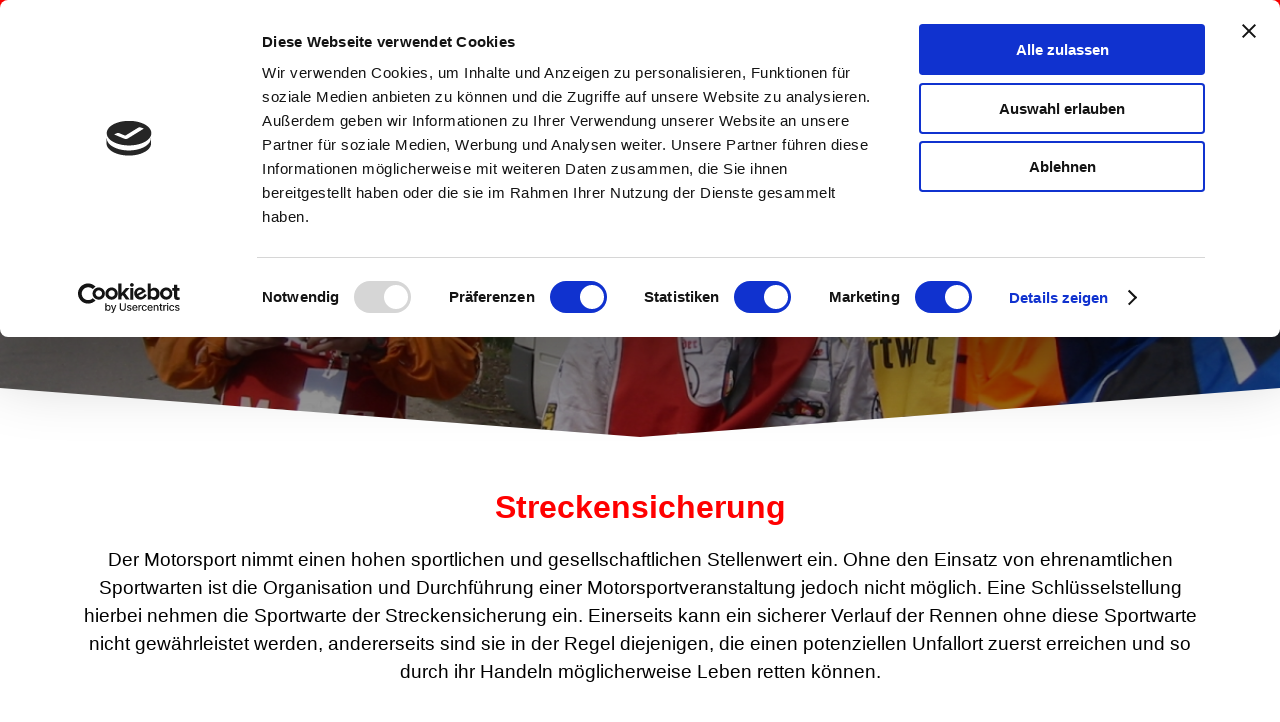

--- FILE ---
content_type: text/html; charset=UTF-8
request_url: http://msc-piesbach.de/streckensicherung-1.php
body_size: 30046
content:
<!DOCTYPE html><!-- HTML5 -->
<html prefix="og: http://ogp.me/ns#" lang="de-DE" dir="ltr">
	<head>
		<script id="Cookiebot" src="https://consent.cookiebot.com/uc.js" data-cbid="bd9d2272-17f7-4330-b8fb-3800eb0633cb" data-blockingmode="auto" type="text/javascript"></script>
		<title>Streckensicherung - MSC Piesbach e.V.</title>
		<meta charset="utf-8" />
		<!--[if IE]><meta http-equiv="ImageToolbar" content="False" /><![endif]-->
		<meta name="author" content="MSC Piesbach e.V." />
		<meta name="generator" content="Incomedia WebSite X5 Evo 2025.2.11 - www.websitex5.com" />
		<meta property="og:image" content="http://www.msc-piesbach.de/favImage.png" />
		<meta property="og:image:type" content="image/png">
		<meta property="og:image:width" content="907">
		<meta property="og:image:height" content="630">
		<meta property="og:image" content="http://www.msc-piesbach.de/favImage_small.png" />
		<meta property="og:image:type" content="image/png">
		<meta property="og:image:width" content="400">
		<meta property="og:image:height" content="277">
		<meta name="twitter:card" content="summary_large_image">
		<meta name="viewport" content="width=device-width, initial-scale=1" />
		
		<link rel="stylesheet" href="style/reset.css?2025-2-11-0" media="screen,print" />
		<link rel="stylesheet" href="style/print.css?2025-2-11-0" media="print" />
		<link rel="stylesheet" href="style/style.css?2025-2-11-0" media="screen,print" />
		<link rel="stylesheet" href="style/template.css?2025-2-11-0" media="screen" />
		<style type="text/css">#pluginAppObj_40_01 { width: 100%; }</style>
		<style type="text/css">#pluginAppObj_40_14 { width: 100%; }</style>
		<link rel="stylesheet" href="pluginAppObj/imHeader_pluginAppObj_05/custom.css" media="screen, print" />
		
		<link rel="stylesheet" href="pluginAppObj/imSideBar_pluginAppObj_01/style.css" media="screen, print" />
		<link rel="stylesheet" href="pcss/streckensicherung-1.css?2025-2-11-0-638988908793177648" media="screen,print" />
		<script src="res/jquery.js?2025-2-11-0"></script>
		<script src="res/x5engine.js?2025-2-11-0" data-files-version="2025-2-11-0"></script>
		<script src="pluginAppObj/imHeader_pluginAppObj_05/main.js"></script>
		
		<script src="pluginAppObj/imSideBar_pluginAppObj_01/main.js"></script>
		<script>
			window.onload = function(){ checkBrowserCompatibility('Der von Ihnen verwendete Browser unterstützt nicht die die Funktionen, die für die Anzeige dieser Website benötigt werden.','Der von Ihnen verwendete Browser unterstützt möglicherweise nicht die die Funktionen, die für die Anzeige dieser Website benötigt werden.','[1]Browser aktualisieren[/1] oder [2]Vorgang fortsetzen[/2].','http://outdatedbrowser.com/'); };
			x5engine.utils.currentPagePath = 'streckensicherung-1.php';
			x5engine.boot.push(function () { x5engine.utils.imCodeProtection('MSC Piesbach e.V.'); });
			x5engine.boot.push(function () { x5engine.parallax.start(); });
			x5engine.boot.push(function () { x5engine.imPageToTop.initializeButton({}); });
		</script>
		<link rel="icon" href="favicon.png?2025-2-11-0-638988908792802721" type="image/png" />
		<script id="Cookiebot" src="https://consent.cookiebot.com/uc.js" data-cbid="bd9d2272-17f7-4330-b8fb-3800eb0633cb" data-blockingmode="auto" type="text/javascript"></script>
	</head>
	<body>
		<div id="imPageExtContainer">
			<div id="imPageIntContainer">
				<a class="screen-reader-only-even-focused" href="#imGoToCont" title="Überspringen Sie das Hauptmenü">Direkt zum Seiteninhalt</a>
				<div id="imHeaderBg"></div>
				<div id="imPage">
					<header id="imHeader">
						<h1 class="imHidden">Streckensicherung - MSC Piesbach e.V.</h1>
						<div id="imHeaderObjects"><div id="imHeader_imMenuObject_03_wrapper" class="template-object-wrapper"><!-- UNSEARCHABLE --><a id="imHeader_imMenuObject_03_skip_menu" href="#imHeader_imMenuObject_03_after_menu" class="screen-reader-only-even-focused">Menü überspringen</a><div id="imHeader_imMenuObject_03"><nav id="imHeader_imMenuObject_03_container"><button type="button" class="clear-button-style hamburger-button hamburger-component" aria-label="Menü anzeigen"><span class="hamburger-bar"></span><span class="hamburger-bar"></span><span class="hamburger-bar"></span></button><div class="hamburger-menu-background-container hamburger-component">
	<div class="hamburger-menu-background menu-mobile menu-mobile-animated hidden">
		<button type="button" class="clear-button-style hamburger-menu-close-button" aria-label="Schließen"><span aria-hidden="true">&times;</span></button>
	</div>
</div>
<ul class="menu-mobile-animated hidden">
	<li class="imMnMnFirst imPage" data-link-paths=",/index.php,/">
<div class="label-wrapper">
<div class="label-inner-wrapper">
		<a class="label" href="index.php">
MSC Piesbach e.V.		</a>
</div>
</div>
	</li><li class="imMnMnMiddle imLevel"><div class="label-wrapper"><div class="label-inner-wrapper"><span class="label">Verein</span><button type="button" class="screen-reader-only clear-button-style toggle-submenu" aria-label="Untermenü anzeigen für Verein" aria-expanded="false" onclick="if ($(this).attr('aria-expanded') == 'true') event.stopImmediatePropagation(); $(this).closest('.imLevel').trigger(jQuery.Event($(this).attr('aria-expanded') == 'false' ? 'mouseenter' : 'mouseleave', { originalEvent: event } ));">▼</button></div></div><ul data-original-position="open-bottom" class="open-bottom" style="" >
	<li class="imMnMnFirst imPage" data-link-paths=",/vorstand.php">
<div class="label-wrapper">
<div class="label-inner-wrapper">
		<a class="label" href="vorstand.php">
Vorstand		</a>
</div>
</div>
	</li><li class="imMnMnMiddle imPage" data-link-paths=",/kontakt-.php">
<div class="label-wrapper">
<div class="label-inner-wrapper">
		<a class="label" href="kontakt-.php">
Kontakt 		</a>
</div>
</div>
	</li><li class="imMnMnMiddle imPage" data-link-paths=",/geschichte.php">
<div class="label-wrapper">
<div class="label-inner-wrapper">
		<a class="label" href="geschichte.php">
Geschichte		</a>
</div>
</div>
	</li><li class="imMnMnLast imPage" data-link-paths=",/meister.php">
<div class="label-wrapper">
<div class="label-inner-wrapper">
		<a class="label" href="meister.php">
Meister		</a>
</div>
</div>
	</li></ul></li><li class="imMnMnMiddle imLevel"><div class="label-wrapper"><div class="label-inner-wrapper"><span class="label">Aktivitäten</span><button type="button" class="screen-reader-only clear-button-style toggle-submenu" aria-label="Untermenü anzeigen für Aktivitäten" aria-expanded="false" onclick="if ($(this).attr('aria-expanded') == 'true') event.stopImmediatePropagation(); $(this).closest('.imLevel').trigger(jQuery.Event($(this).attr('aria-expanded') == 'false' ? 'mouseenter' : 'mouseleave', { originalEvent: event } ));">▼</button></div></div><ul data-original-position="open-bottom" class="open-bottom" style="" >
	<li class="imMnMnFirst imPage" data-link-paths=",/seifenkistenrennen-1.php">
<div class="label-wrapper">
<div class="label-inner-wrapper">
		<a class="label" href="seifenkistenrennen-1.php">
Seifenkistenrennen		</a>
</div>
</div>
	</li><li class="imMnMnMiddle imPage" data-link-paths=",/kartslalom-1.php">
<div class="label-wrapper">
<div class="label-inner-wrapper">
		<a class="label" href="kartslalom-1.php">
Kartslalom		</a>
</div>
</div>
	</li><li class="imMnMnMiddle imPage" data-link-paths=",/automobilslalom-1.php">
<div class="label-wrapper">
<div class="label-inner-wrapper">
		<a class="label" href="automobilslalom-1.php">
Automobilslalom		</a>
</div>
</div>
	</li><li class="imMnMnMiddle imPage" data-link-paths=",/rallyesport.php">
<div class="label-wrapper">
<div class="label-inner-wrapper">
		<a class="label" href="rallyesport.php">
Rallyesport		</a>
</div>
</div>
	</li><li class="imMnMnMiddle imPage" data-link-paths=",/fahrradturnier-1.php">
<div class="label-wrapper">
<div class="label-inner-wrapper">
		<a class="label" href="fahrradturnier-1.php">
Fahrradturnier		</a>
</div>
</div>
	</li><li class="imMnMnLast imPage" data-link-paths=",/streckensicherung-1.php">
<div class="label-wrapper">
<div class="label-inner-wrapper">
		<a class="label" href="streckensicherung-1.php">
Streckensicherung		</a>
</div>
</div>
	</li></ul></li><li class="imMnMnMiddle imPage" data-link-paths=",/termine.php">
<div class="label-wrapper">
<div class="label-inner-wrapper">
		<a class="label" href="termine.php">
Termine		</a>
</div>
</div>
	</li><li class="imMnMnMiddle imLevel"><div class="label-wrapper"><div class="label-inner-wrapper"><span class="label">Berichte</span><button type="button" class="screen-reader-only clear-button-style toggle-submenu" aria-label="Untermenü anzeigen für Berichte" aria-expanded="false" onclick="if ($(this).attr('aria-expanded') == 'true') event.stopImmediatePropagation(); $(this).closest('.imLevel').trigger(jQuery.Event($(this).attr('aria-expanded') == 'false' ? 'mouseenter' : 'mouseleave', { originalEvent: event } ));">▼</button></div></div><ul data-original-position="open-bottom" class="open-bottom" style="" >
	<li class="imMnMnFirst imPage" data-link-paths=",/medien.php">
<div class="label-wrapper">
<div class="label-inner-wrapper">
		<a class="label" href="medien.php">
Medien		</a>
</div>
</div>
	</li><li class="imMnMnMiddle imPage" data-link-paths=",/kartslalom-saison-2025.php">
<div class="label-wrapper">
<div class="label-inner-wrapper">
		<a class="label" href="kartslalom-saison-2025.php">
Kartslalom Saison 2025		</a>
</div>
</div>
	</li><li class="imMnMnMiddle imPage" data-link-paths=",/kartslalom-saison-2024.php">
<div class="label-wrapper">
<div class="label-inner-wrapper">
		<a class="label" href="kartslalom-saison-2024.php">
Kartslalom Saison 2024		</a>
</div>
</div>
	</li><li class="imMnMnLast imPage" data-link-paths=",/tierische-tage-2025.php">
<div class="label-wrapper">
<div class="label-inner-wrapper">
		<a class="label" href="tierische-tage-2025.php">
Tierische Tage 2025		</a>
</div>
</div>
	</li></ul></li><li class="imMnMnMiddle imPage" data-link-paths=",/kontakt.php">
<div class="label-wrapper">
<div class="label-inner-wrapper">
		<a class="label" href="kontakt.php">
Kontakt		</a>
</div>
</div>
	</li><li class="imMnMnLast imPage" data-link-paths=",/sponsoring.php">
<div class="label-wrapper">
<div class="label-inner-wrapper">
		<a class="label" href="sponsoring.php">
Sponsoring		</a>
</div>
</div>
	</li></ul></nav></div><a id="imHeader_imMenuObject_03_after_menu" class="screen-reader-only-even-focused"></a><!-- UNSEARCHABLE END --><script>
var imHeader_imMenuObject_03_settings = {
	'menuId': 'imHeader_imMenuObject_03',
	'responsiveMenuEffect': 'fall',
	'responsiveMenuLevelOpenEvent': 'mouseover',
	'animationDuration': 1000,
}
x5engine.boot.push(function(){x5engine.initMenu(imHeader_imMenuObject_03_settings)});
$(function () {
    $('#imHeader_imMenuObject_03_container ul li').not('.imMnMnSeparator').each(function () {
        $(this).on('mouseenter', function (evt) {
            if (!evt.originalEvent) {
                evt.stopImmediatePropagation();
                evt.preventDefault();
                return;
            }
        });
    });
});
$(function () {$('#imHeader_imMenuObject_03_container ul li').not('.imMnMnSeparator').each(function () {    var $this = $(this), timeout = 0;    $this.on('mouseenter', function () {        if($(this).parents('#imHeader_imMenuObject_03_container-menu-opened').length > 0) return;         clearTimeout(timeout);        setTimeout(function () { $this.children('ul, .multiple-column').stop(false, false).fadeIn(); }, 250);    }).on('mouseleave', function () {        if($(this).parents('#imHeader_imMenuObject_03_container-menu-opened').length > 0) return;         timeout = setTimeout(function () { $this.children('ul, .multiple-column').stop(false, false).fadeOut(); }, 250);    });});});

</script>
</div><div id="imHeader_imObjectImage_04_wrapper" class="template-object-wrapper"><div id="imHeader_imObjectImage_04"><div id="imHeader_imObjectImage_04_container"><a href="index.php" onclick="return x5engine.utils.location('index.php', null, false)"><img src="images/msc-piesbach-logo.png" title="MSC Piesbach e.V." width="124" height="83" />
</a></div></div></div><div id="imHeader_pluginAppObj_05_wrapper" class="template-object-wrapper"><!-- Social Icons v.23 --><div id="imHeader_pluginAppObj_05">
            <div id="soc_imHeader_pluginAppObj_05"  >
                <div class="wrapper horizontal flat none">
                	<div class='social-icon flat'><a href='https://de-de.facebook.com/mscpiesbach.de/' target='_blank' aria-label='facebook'><svg xmlns="http://www.w3.org/2000/svg" viewBox="0 0 100 100"><path d="M57,93V54H70.14l2-15H57V29.09c0-4.39.94-7.39,7.24-7.39H72V8.14a98.29,98.29,0,0,0-11.6-.6C48.82,7.54,41,14.61,41,27.59V39H27V54H41V93H57Z"/></svg><span class='fallbacktext'>Fb</span></a></div><div class='social-icon flat'><a href='https://www.youtube.com/channel/UCLBxhFZpVS84KdaJ4BgaVEg' target='_blank' aria-label='youtube'><svg  xmlns="http://www.w3.org/2000/svg" viewBox="0 0 100 100"><g><path d="M89.2,34S88.42,28.49,86,26.06c-3-3.19-6.45-3.14-8-3.32C66.81,21.93,50,22,50,22h0s-16.79-.07-28,0.74c-1.56.19-5,.17-8,3.36C11.58,28.53,10.8,34,10.8,34A120.47,120.47,0,0,0,10,47V53A121,121,0,0,0,10.8,66s0.78,5.51,3.18,7.94c3,3.19,7,3.09,8.82,3.42,6.4,0.61,27.2.8,27.2,0.8s16.81,0,28-.83a11.44,11.44,0,0,0,8-3.39C88.42,71.48,89.2,66,89.2,66A121.16,121.16,0,0,0,90,53V47A121.16,121.16,0,0,0,89.2,34ZM41.74,60.38V37.9L63.35,49.18Z"/></g></svg><span class='fallbacktext'>Yt</span></a></div>
                </div>

            </div>
                <script>
                    socialicons_imHeader_pluginAppObj_05();
                </script>
        </div></div></div>
					</header>
					<div id="imStickyBarContainer">
						<div id="imStickyBarGraphics"></div>
						<div id="imStickyBar">
							<div id="imStickyBarObjects"><div id="imStickyBar_imMenuObject_03_wrapper" class="template-object-wrapper"><!-- UNSEARCHABLE --><a id="imStickyBar_imMenuObject_03_skip_menu" href="#imStickyBar_imMenuObject_03_after_menu" class="screen-reader-only-even-focused">Menü überspringen</a><div id="imStickyBar_imMenuObject_03"><nav id="imStickyBar_imMenuObject_03_container"><button type="button" class="clear-button-style hamburger-button hamburger-component" aria-label="Menü anzeigen"><span class="hamburger-bar"></span><span class="hamburger-bar"></span><span class="hamburger-bar"></span></button><div class="hamburger-menu-background-container hamburger-component">
	<div class="hamburger-menu-background menu-mobile menu-mobile-animated hidden">
		<button type="button" class="clear-button-style hamburger-menu-close-button" aria-label="Schließen"><span aria-hidden="true">&times;</span></button>
	</div>
</div>
<ul class="menu-mobile-animated hidden">
	<li class="imMnMnFirst imPage" data-link-paths=",/index.php,/">
<div class="label-wrapper">
<div class="label-inner-wrapper">
		<a class="label" href="index.php">
MSC Piesbach e.V.		</a>
</div>
</div>
	</li><li class="imMnMnMiddle imLevel"><div class="label-wrapper"><div class="label-inner-wrapper"><span class="label">Verein</span><button type="button" class="screen-reader-only clear-button-style toggle-submenu" aria-label="Untermenü anzeigen für Verein" aria-expanded="false" onclick="if ($(this).attr('aria-expanded') == 'true') event.stopImmediatePropagation(); $(this).closest('.imLevel').trigger(jQuery.Event($(this).attr('aria-expanded') == 'false' ? 'mouseenter' : 'mouseleave', { originalEvent: event } ));">▼</button></div></div><ul data-original-position="open-bottom" class="open-bottom" style="" >
	<li class="imMnMnFirst imPage" data-link-paths=",/vorstand.php">
<div class="label-wrapper">
<div class="label-inner-wrapper">
		<a class="label" href="vorstand.php">
Vorstand		</a>
</div>
</div>
	</li><li class="imMnMnMiddle imPage" data-link-paths=",/kontakt-.php">
<div class="label-wrapper">
<div class="label-inner-wrapper">
		<a class="label" href="kontakt-.php">
Kontakt 		</a>
</div>
</div>
	</li><li class="imMnMnMiddle imPage" data-link-paths=",/geschichte.php">
<div class="label-wrapper">
<div class="label-inner-wrapper">
		<a class="label" href="geschichte.php">
Geschichte		</a>
</div>
</div>
	</li><li class="imMnMnLast imPage" data-link-paths=",/meister.php">
<div class="label-wrapper">
<div class="label-inner-wrapper">
		<a class="label" href="meister.php">
Meister		</a>
</div>
</div>
	</li></ul></li><li class="imMnMnMiddle imLevel"><div class="label-wrapper"><div class="label-inner-wrapper"><span class="label">Aktivitäten</span><button type="button" class="screen-reader-only clear-button-style toggle-submenu" aria-label="Untermenü anzeigen für Aktivitäten" aria-expanded="false" onclick="if ($(this).attr('aria-expanded') == 'true') event.stopImmediatePropagation(); $(this).closest('.imLevel').trigger(jQuery.Event($(this).attr('aria-expanded') == 'false' ? 'mouseenter' : 'mouseleave', { originalEvent: event } ));">▼</button></div></div><ul data-original-position="open-bottom" class="open-bottom" style="" >
	<li class="imMnMnFirst imPage" data-link-paths=",/seifenkistenrennen-1.php">
<div class="label-wrapper">
<div class="label-inner-wrapper">
		<a class="label" href="seifenkistenrennen-1.php">
Seifenkistenrennen		</a>
</div>
</div>
	</li><li class="imMnMnMiddle imPage" data-link-paths=",/kartslalom-1.php">
<div class="label-wrapper">
<div class="label-inner-wrapper">
		<a class="label" href="kartslalom-1.php">
Kartslalom		</a>
</div>
</div>
	</li><li class="imMnMnMiddle imPage" data-link-paths=",/automobilslalom-1.php">
<div class="label-wrapper">
<div class="label-inner-wrapper">
		<a class="label" href="automobilslalom-1.php">
Automobilslalom		</a>
</div>
</div>
	</li><li class="imMnMnMiddle imPage" data-link-paths=",/rallyesport.php">
<div class="label-wrapper">
<div class="label-inner-wrapper">
		<a class="label" href="rallyesport.php">
Rallyesport		</a>
</div>
</div>
	</li><li class="imMnMnMiddle imPage" data-link-paths=",/fahrradturnier-1.php">
<div class="label-wrapper">
<div class="label-inner-wrapper">
		<a class="label" href="fahrradturnier-1.php">
Fahrradturnier		</a>
</div>
</div>
	</li><li class="imMnMnLast imPage" data-link-paths=",/streckensicherung-1.php">
<div class="label-wrapper">
<div class="label-inner-wrapper">
		<a class="label" href="streckensicherung-1.php">
Streckensicherung		</a>
</div>
</div>
	</li></ul></li><li class="imMnMnMiddle imPage" data-link-paths=",/termine.php">
<div class="label-wrapper">
<div class="label-inner-wrapper">
		<a class="label" href="termine.php">
Termine		</a>
</div>
</div>
	</li><li class="imMnMnMiddle imLevel"><div class="label-wrapper"><div class="label-inner-wrapper"><span class="label">Berichte</span><button type="button" class="screen-reader-only clear-button-style toggle-submenu" aria-label="Untermenü anzeigen für Berichte" aria-expanded="false" onclick="if ($(this).attr('aria-expanded') == 'true') event.stopImmediatePropagation(); $(this).closest('.imLevel').trigger(jQuery.Event($(this).attr('aria-expanded') == 'false' ? 'mouseenter' : 'mouseleave', { originalEvent: event } ));">▼</button></div></div><ul data-original-position="open-bottom" class="open-bottom" style="" >
	<li class="imMnMnFirst imPage" data-link-paths=",/medien.php">
<div class="label-wrapper">
<div class="label-inner-wrapper">
		<a class="label" href="medien.php">
Medien		</a>
</div>
</div>
	</li><li class="imMnMnMiddle imPage" data-link-paths=",/kartslalom-saison-2025.php">
<div class="label-wrapper">
<div class="label-inner-wrapper">
		<a class="label" href="kartslalom-saison-2025.php">
Kartslalom Saison 2025		</a>
</div>
</div>
	</li><li class="imMnMnMiddle imPage" data-link-paths=",/kartslalom-saison-2024.php">
<div class="label-wrapper">
<div class="label-inner-wrapper">
		<a class="label" href="kartslalom-saison-2024.php">
Kartslalom Saison 2024		</a>
</div>
</div>
	</li><li class="imMnMnLast imPage" data-link-paths=",/tierische-tage-2025.php">
<div class="label-wrapper">
<div class="label-inner-wrapper">
		<a class="label" href="tierische-tage-2025.php">
Tierische Tage 2025		</a>
</div>
</div>
	</li></ul></li><li class="imMnMnMiddle imPage" data-link-paths=",/kontakt.php">
<div class="label-wrapper">
<div class="label-inner-wrapper">
		<a class="label" href="kontakt.php">
Kontakt		</a>
</div>
</div>
	</li><li class="imMnMnLast imPage" data-link-paths=",/sponsoring.php">
<div class="label-wrapper">
<div class="label-inner-wrapper">
		<a class="label" href="sponsoring.php">
Sponsoring		</a>
</div>
</div>
	</li></ul></nav></div><a id="imStickyBar_imMenuObject_03_after_menu" class="screen-reader-only-even-focused"></a><!-- UNSEARCHABLE END --><script>
var imStickyBar_imMenuObject_03_settings = {
	'menuId': 'imStickyBar_imMenuObject_03',
	'responsiveMenuEffect': 'fall',
	'responsiveMenuLevelOpenEvent': 'mouseover',
	'animationDuration': 1000,
}
x5engine.boot.push(function(){x5engine.initMenu(imStickyBar_imMenuObject_03_settings)});
$(function () {
    $('#imStickyBar_imMenuObject_03_container ul li').not('.imMnMnSeparator').each(function () {
        $(this).on('mouseenter', function (evt) {
            if (!evt.originalEvent) {
                evt.stopImmediatePropagation();
                evt.preventDefault();
                return;
            }
        });
    });
});
$(function () {$('#imStickyBar_imMenuObject_03_container ul li').not('.imMnMnSeparator').each(function () {    var $this = $(this), timeout = 0;    $this.on('mouseenter', function () {        if($(this).parents('#imStickyBar_imMenuObject_03_container-menu-opened').length > 0) return;         clearTimeout(timeout);        setTimeout(function () { $this.children('ul, .multiple-column').stop(false, false).fadeIn(); }, 250);    }).on('mouseleave', function () {        if($(this).parents('#imStickyBar_imMenuObject_03_container-menu-opened').length > 0) return;         timeout = setTimeout(function () { $this.children('ul, .multiple-column').stop(false, false).fadeOut(); }, 250);    });});});

</script>
</div><div id="imStickyBar_imObjectImage_04_wrapper" class="template-object-wrapper"><div id="imStickyBar_imObjectImage_04"><div id="imStickyBar_imObjectImage_04_container"><img src="images/msc-piesbach-logo_3ru8ztsi.png"  width="105" height="71" />
</div></div></div></div>
						</div>
					</div>
					<div id="imSideBar">
						<div id="imSideBarObjects"><div id="imSideBar_pluginAppObj_01_wrapper" class="template-object-wrapper"><!-- Blog Widget v.10 --><div id="imSideBar_pluginAppObj_01" style="direction: ltr;">
         <div class="post_container">
</div>

       <script>
                blogwidget_imSideBar_pluginAppObj_01();
        </script>
   </div></div></div>
					</div>
					<div id="imContentGraphics"></div>
					<main id="imContent">
						<a id="imGoToCont"></a>
						<header>
							<h2 id="imPgTitle">Streckensicherung</h2>
							<div id="imBreadcrumb">Aktivitäten</div>
						</header>
						<div id="imPageRow_1" class="imPageRow">
						<div style="position: absolute; top: 0; left: 0; right: 0; bottom: 0; overflow: hidden;"><div id="imPageRowGraphics_1" ><div id="imPageRowGraphicsOverlay_1"></div></div></div>
						</div>
						<div id="imCell_1" class=""> <div id="imCellStyleGraphics_1" ></div><div id="imCellStyleBorders_1"></div><!-- Simple Separator v.2 --><div id="pluginAppObj_40_01" style="direction: ltr;">
						            <div style="width: 100%; height: 150px"></div>
						        </div></div><div id="imCell_2"></div><div id="imCell_25"></div><div id="imCell_24" class=""> <div id="imCellStyleGraphics_24" ></div><div id="imCellStyleBorders_24"></div><div id="imObjectImage_40_24"><div id="imObjectImage_40_24_container"><img src="images/divisore-punta-inv_ke2swvx9.png"  width="2550" height="100" />
						</div></div></div><div id="imPageRow_2" class="imPageRow">
						
						</div>
						<div id="imCell_18" class=""> <div id="imCellStyleGraphics_18" ></div><div id="imCellStyleBorders_18"></div><div id="imTextObject_40_18">
							<div data-index="0"  class="text-tab-content grid-prop current-tab "  id="imTextObject_40_18_tab0" style="opacity: 1; " role="tabpanel" tabindex="0">
								<div class="text-inner">
									<div class="imHeading1 imTACenter">Streckensicherung<br></div><div data-line-height="1.15" class="lh1-15 imTACenter"><div>Der Motorsport nimmt einen hohen sportlichen und gesellschaftlichen Stellenwert ein. Ohne den Einsatz von ehrenamtlichen Sportwarten ist die Organisation und Durchführung einer Motorsportveranstaltung jedoch nicht möglich. Eine Schlüsselstellung hierbei nehmen die Sportwarte der Streckensicherung ein. Einerseits kann ein sicherer Verlauf der Rennen ohne diese Sportwarte nicht gewährleistet werden, andererseits sind sie in der Regel diejenigen, die einen potenziellen Unfallort zuerst erreichen und so durch ihr Handeln möglicherweise Leben retten können.</div><div><br></div><div>Wer Lust hat beim Streckensicherungsteam des MSC Piesbach mit zu arbeiten, der kann sich bei <span class="fs14lh1-15"><b>Mario </b></span>für weitere Infos melden. </div><div><span class="fs14lh1-15"><b>Tel. 01522-9591273.</b></span><br></div></div>
								</div>
							</div>
						
						</div>
						</div><div id="imPageRow_3" class="imPageRow imParallax">
						<div style="position: absolute; top: 0; left: 0; right: 0; bottom: 0; overflow: hidden;"><div id="imPageRowGraphics_3" class="imParallaxBackground" data-parallax-direction="down" data-parallax-zoom="240" ></div></div>
						</div>
						<div id="imCell_14" class=""> <div id="NEXTEVENTS"></div><div id="imCellStyleGraphics_14" ></div><div id="imCellStyleBorders_14"></div><!-- Simple Separator v.2 --><div id="pluginAppObj_40_14" style="direction: ltr;">
						            <div style="width: 100%; height: 250px"></div>
						        </div></div><div id="imPageRow_4" class="imPageRow">
						
						</div>
						<div id="imCell_9" class=""> <div id="imCellStyleGraphics_9" ></div><div id="imCellStyleBorders_9"></div><div id="imTextObject_40_09">
							<div data-index="0"  class="text-tab-content grid-prop current-tab "  id="imTextObject_40_09_tab0" style="opacity: 1; " role="tabpanel" tabindex="0">
								<div class="text-inner">
									<div class="imHeading1 imTACenter">Folgend findet Ihr weitere Informationen</div>
								</div>
							</div>
						
						</div>
						</div><div id="imPageRow_5" class="imPageRow">
						
						</div>
						
					</main>
					<div id="imFooterBg"></div>
					<footer id="imFooter">
						<div id="imFooterObjects"><div id="imFooter_imTextObject_03_wrapper" class="template-object-wrapper"><div id="imFooter_imTextObject_03">
	<div data-index="0"  class="text-tab-content grid-prop current-tab "  id="imFooter_imTextObject_03_tab0" style="opacity: 1; " role="tabpanel" tabindex="0">
		<div class="text-inner">
			<div class="imHeading6"><div class="imTACenter"><div><span class="cf1"><span class="fs16lh1-5"><span><a href="kontakt.php" class="imCssLink" onclick="return x5engine.utils.location('kontakt.php', null, false)"><span class="fs16lh1-5">Kontakt / Mitgliedsanfrage / Formulare</span></a></span></span><br></span></div><div><span class="cf1"><a href="kontakt.php" class="imCssLink" onclick="return x5engine.utils.location('kontakt.php', null, false)"><br></a></span></div><div><span class="cf1"><a href="kontakt.php" class="imCssLink" onclick="return x5engine.utils.location('kontakt.php', null, false)">Hans-Joachim Gilli</a></span></div><div><span class="cf1"><a href="kontakt.php" class="imCssLink" onclick="return x5engine.utils.location('kontakt.php', null, false)"><span class="fs16lh1-5">Tel.: +49 (0) 171 – 47 21 32 5</span><br></a></span></div><div><span class="cf1"><a href="kontakt.php" class="imCssLink" onclick="return x5engine.utils.location('kontakt.php', null, false)">eMail: info(at)msc-piesbach.de</a></span></div><div><span class="cf1"><br></span></div><div><div class="imTACenter"><b><span class="fs18lh1-5"><span class="fs18lh1-5 cf1"><span><a href="impressum---datenschutz.php" class="imCssLink" onclick="return x5engine.utils.location('impressum---datenschutz.php', null, false)">Impressum &amp; Datenschutz</a></span></span></span></b></div></div><div class="imTARight"><b><span class="fs18lh1-5"><span class="fs18lh1-5 cf2"><br></span></span></b></div><div class="imTARight"><b><span class="fs18lh1-5"><span class="fs18lh1-5 cf2"><br></span></span></b></div><div class="imTARight"><b><span class="fs18lh1-5"><span class="fs18lh1-5 cf2"><br></span></span></b></div><div class="imTARight"><b><span class="fs18lh1-5"><span class="fs18lh1-5 cf2"><br></span></span></b></div></div></div>
		</div>
	</div>

</div>
</div><div id="imFooter_pluginAppObj_05_wrapper" class="template-object-wrapper"><!-- Shinystat Counter v.8 --><div id="imFooter_pluginAppObj_05" style="direction: ltr;">
   <script type="text/javascript" src="https://codicepro.shinystat.com/cgi-bin/getcod.cgi?USER=SS-44157843-77fe9" async="async"></script>
<noscript>
<a href="https://www.shinystat.com/" target="_top">
<img src="https://noscript.shinystat.com/cgi-bin/shinystat.cgi?USER=SS-44157843-77fe9" alt="" style="border:0px" /></a>
</noscript>
   </div></div><div id="imFooter_imHTMLObject_07_wrapper" class="template-object-wrapper"><div id="imFooter_imHTMLObject_07" class="imHTMLObject" style="text-align: center; width: 100%; overflow: hidden;"><script language="JavaScript" src="https://www.besucherzaehler-kostenlos.de/js/counter.js.php?count=1&id=www.msc-piesbach.de&start=435&design=2b"></script></div></div></div>
					</footer>
				</div>
				<span class="screen-reader-only-even-focused" style="bottom: 0;"><a href="#imGoToCont" title="Lesen Sie den Inhalt der Seite noch einmal durch">Zurück zum Seiteninhalt</a></span>
			</div>
		</div>
		
		<noscript class="imNoScript"><div class="alert alert-red">Um diese Website nutzen zu können, aktivieren Sie bitte JavaScript.</div></noscript>
	</body>
</html>


--- FILE ---
content_type: text/html; charset=UTF-8
request_url: https://www.besucherzaehler-kostenlos.de/js/counter.js.php?count=1&id=www.msc-piesbach.de&start=435&design=2b
body_size: 553
content:
function amt() {var e = document.getElementById("ebsr5556uh");if (e != null && e != "" && e != false) {e.style.display = "none"; return true;} else { return false; }}amt(); var change = true;if (change == true) {document.write("<div style='width: 100px;height: 50px;display: inline-block;*display: inline;zoom: 1;font-family: Helvetica, Verdana, Arial, Sans Serif;font-weight: normal;font-size: 12px; color: #666;text-align: center;padding-top: 25px; background: url(//www.besucherzaehler-kostenlos.de/img/zaehler-2-rot.gif) 0 0 no-repeat;'>21.522</div>");} else {document.write("Der Counter l&auml;ft nicht mehr? Bitte &auml;ndern sie den Script-Link auf <b style='color:red;'>https://www.besucherzaehler-kostenlos.de/js/counter.js.php?design=2b&id="+window.location.hostname+"</b>. Sollten Sie weiterhin Probleme haben, senden Sie mir eine Nachricht: info@convertingpeople.de");}

--- FILE ---
content_type: text/html; charset=UTF-8
request_url: https://www.besucherzaehler-kostenlos.de/js/counter.js.php?count=1&id=www.msc-piesbach.de&start=435&design=2b
body_size: 472
content:
function amt() {var e = document.getElementById("ebsr5556uh");if (e != null && e != "" && e != false) {e.style.display = "none"; return true;} else { return false; }}amt(); var change = true;if (change == true) {document.write("<div style='width: 100px;height: 50px;display: inline-block;*display: inline;zoom: 1;font-family: Helvetica, Verdana, Arial, Sans Serif;font-weight: normal;font-size: 12px; color: #666;text-align: center;padding-top: 25px; background: url(//www.besucherzaehler-kostenlos.de/img/zaehler-2-rot.gif) 0 0 no-repeat;'>21.522</div>");} else {document.write("Der Counter l&auml;ft nicht mehr? Bitte &auml;ndern sie den Script-Link auf <b style='color:red;'>https://www.besucherzaehler-kostenlos.de/js/counter.js.php?design=2b&id="+window.location.hostname+"</b>. Sollten Sie weiterhin Probleme haben, senden Sie mir eine Nachricht: info@convertingpeople.de");}

--- FILE ---
content_type: text/css
request_url: http://msc-piesbach.de/pluginAppObj/imSideBar_pluginAppObj_01/style.css
body_size: 789
content:
#imSideBar_pluginAppObj_01 .post { 
    max-height: 350px;
    overflow: auto;
}

@media (max-width: 767.9px) { #imSideBar_pluginAppObj_01 .post {overflow: visible; }}

    #imSideBar_pluginAppObj_01 .post_title {
	display: block;
	font-family: 'Arial';
	font-size: 12pt;
	text-align: left;
	color: rgba(0, 0, 0, 1);
	font-style: normal;
	font-weight: bold;
	text-decoration: none;
	margin-bottom: 5px;
}

#imSideBar_pluginAppObj_01 .post_body {
	font-family: 'Arial';
	font-size: 10pt;
	text-align: left;
	color: rgba(0, 0, 0, 1);
	font-style: normal;
	font-weight: normal;
	margin-bottom: 5px;
}

#imSideBar_pluginAppObj_01 .post_data {
	font-size: 9pt;
	font-family: 'Arial';
	text-align: left;
	color: rgba(0, 0, 0, 1);
	font-style: normal;
	font-weight: normal;
	margin-bottom: 8px;
}

--- FILE ---
content_type: text/css
request_url: http://msc-piesbach.de/pcss/streckensicherung-1.css?2025-2-11-0-638988908793177648
body_size: 169000
content:
#imPage { display: grid; grid-template-columns: minmax(0, 1fr) 1200px minmax(0, 1fr); grid-template-rows: 90px auto 350px; }
#imHeader { display: block; grid-column: 1 / 4; grid-row: 1 / 2; }
#imFooter { display: block; grid-column: 2 / 3; grid-row: 3 / 4; }
#imSideBar { display: none; }
#imContent { display: block; grid-column: 1 / 4; grid-row: 2 / 3; }
#imContentGraphics { display: block; grid-column: 2 / 3; grid-row: 2 / 3; }
@media (max-width: 1199.9px) and (min-width: 992.0px) {
	#imPage { display: grid; grid-template-columns: minmax(0, 1fr) 992px minmax(0, 1fr); grid-template-rows: 90px auto 350px; }
	#imHeader { display: block; grid-column: 1 / 4; grid-row: 1 / 2; }
	#imFooter { display: block; grid-column: 2 / 3; grid-row: 3 / 4; }
	#imSideBar { display: none; }
	#imContent { display: block; grid-column: 1 / 4; grid-row: 2 / 3; }
	#imContentGraphics { display: block; grid-column: 2 / 3; grid-row: 2 / 3; }
	
}
@media (max-width: 991.9px) and (min-width: 768.0px) {
	#imPage { display: grid; grid-template-columns: minmax(0, 1fr) 768px minmax(0, 1fr); grid-template-rows: 90px auto 350px; }
	#imHeader { display: block; grid-column: 1 / 4; grid-row: 1 / 2; }
	#imFooter { display: block; grid-column: 2 / 3; grid-row: 3 / 4; }
	#imSideBar { display: none; }
	#imContent { display: block; grid-column: 1 / 4; grid-row: 2 / 3; }
	#imContentGraphics { display: block; grid-column: 2 / 3; grid-row: 2 / 3; }
	
}
@media (max-width: 767.9px)  {
	#imPage { display: grid; grid-template-columns: 0 minmax(0, 1fr) 0; grid-template-rows: 90px auto 350px; }
	#imHeader { display: block; grid-column: 1 / 4; grid-row: 1 / 2; }
	#imFooter { display: block; grid-column: 2 / 3; grid-row: 3 / 4; }
	#imSideBar { display: none; }
	#imContent { display: block; grid-column: 1 / 4; grid-row: 2 / 3; }
	#imContentGraphics { display: block; grid-column: 2 / 3; grid-row: 2 / 3; }
	
}
#imContent { display: grid; grid-template-columns: minmax(0, 1fr) 33.333px 33.333px 33.333px 33.333px 33.333px 33.333px 33.333px 33.333px 33.333px 33.333px 33.333px 33.333px 33.333px 33.333px 33.333px 33.333px 33.333px 33.333px 33.333px 33.333px 33.333px 33.333px 33.333px 33.333px 33.333px 33.333px 33.333px 33.333px 33.333px 33.333px 33.333px 33.333px 33.333px 33.333px 33.333px 33.333px minmax(0, 1fr); grid-template-rows: auto auto auto auto auto auto auto auto auto; }
#imContent > header { display: block; grid-column: 2 / 38; grid-row: 1 / 2; }
#imGoToCont { display: block; grid-column: 2 / 3; grid-row: 1 / 2; }
#imCell_1 { display: grid; grid-column: 2 / 38; grid-row: 2 / 3; }
#imCell_2 { display: grid; grid-column: 2 / 38; grid-row: 3 / 4; }
#imCell_25 { display: grid; grid-column: 2 / 38; grid-row: 4 / 5; }
#imCell_24 { display: grid; grid-column: 1 / 39; grid-row: 5 / 6; }
#imCell_18 { display: grid; grid-column: 2 / 38; grid-row: 6 / 7; }
#imCell_14 { display: grid; grid-column: 1 / 39; grid-row: 7 / 8; }
#imCell_9 { display: grid; grid-column: 2 / 38; grid-row: 8 / 9; }
#imPageRow_1 { display: block; grid-column: 1 / 39; grid-row: 2 / 6; }
#imPageRow_2 { display: block; grid-column: 2 / 38; grid-row: 6 / 7; }
#imPageRow_3 { display: block; grid-column: 1 / 39; grid-row: 7 / 8; }
#imPageRow_4 { display: block; grid-column: 2 / 38; grid-row: 8 / 9; }
#imPageRow_5 { display: none; }
@media (max-width: 1199.9px) and (min-width: 992.0px) {
	#imContent { display: grid; grid-template-columns: minmax(0, 1fr) 27.583px 27.583px 27.583px 27.583px 27.583px 27.583px 27.583px 27.583px 27.583px 27.583px 27.583px 27.583px 27.583px 27.583px 27.583px 27.583px 27.583px 27.583px 27.583px 27.583px 27.583px 27.583px 27.583px 27.583px 27.583px 27.583px 27.583px 27.583px 27.583px 27.583px 27.583px 27.583px 27.583px 27.583px 27.583px 27.583px minmax(0, 1fr); grid-template-rows: auto auto auto auto auto auto auto auto auto; }
	#imContent > header { display: block; grid-column: 2 / 38; grid-row: 1 / 2; }
	#imGoToCont { display: block; grid-column: 2 / 3; grid-row: 1 / 2; }
	#imCell_1 { display: grid; grid-column: 2 / 38; grid-row: 2 / 3; }
	#imCell_2 { display: grid; grid-column: 2 / 38; grid-row: 3 / 4; }
	#imCell_25 { display: grid; grid-column: 2 / 38; grid-row: 4 / 5; }
	#imCell_24 { display: grid; grid-column: 1 / 39; grid-row: 5 / 6; }
	#imCell_18 { display: grid; grid-column: 2 / 38; grid-row: 6 / 7; }
	#imCell_14 { display: grid; grid-column: 1 / 39; grid-row: 7 / 8; }
	#imCell_9 { display: grid; grid-column: 2 / 38; grid-row: 8 / 9; }
	#imPageRow_1 { display: block; grid-column: 1 / 39; grid-row: 2 / 6; }
	#imPageRow_2 { display: block; grid-column: 2 / 38; grid-row: 6 / 7; }
	#imPageRow_3 { display: block; grid-column: 1 / 39; grid-row: 7 / 8; }
	#imPageRow_4 { display: block; grid-column: 2 / 38; grid-row: 8 / 9; }
	#imPageRow_5 { display: none; }
	
}
@media (max-width: 991.9px) and (min-width: 768.0px) {
	#imContent { display: grid; grid-template-columns: minmax(0, 1fr) 21.333px 21.333px 21.333px 21.333px 21.333px 21.333px 21.333px 21.333px 21.333px 21.333px 21.333px 21.333px 21.333px 21.333px 21.333px 21.333px 21.333px 21.333px 21.333px 21.333px 21.333px 21.333px 21.333px 21.333px 21.333px 21.333px 21.333px 21.333px 21.333px 21.333px 21.333px 21.333px 21.333px 21.333px 21.333px 21.333px minmax(0, 1fr); grid-template-rows: auto auto auto auto auto auto auto auto auto; }
	#imContent > header { display: block; grid-column: 2 / 38; grid-row: 1 / 2; }
	#imGoToCont { display: block; grid-column: 2 / 3; grid-row: 1 / 2; }
	#imCell_1 { display: grid; grid-column: 2 / 38; grid-row: 2 / 3; }
	#imCell_2 { display: grid; grid-column: 2 / 38; grid-row: 3 / 4; }
	#imCell_25 { display: grid; grid-column: 2 / 38; grid-row: 4 / 5; }
	#imCell_24 { display: grid; grid-column: 1 / 39; grid-row: 5 / 6; }
	#imCell_18 { display: grid; grid-column: 2 / 38; grid-row: 6 / 7; }
	#imCell_14 { display: grid; grid-column: 1 / 39; grid-row: 7 / 8; }
	#imCell_9 { display: grid; grid-column: 2 / 38; grid-row: 8 / 9; }
	#imPageRow_1 { display: block; grid-column: 1 / 39; grid-row: 2 / 6; }
	#imPageRow_2 { display: block; grid-column: 2 / 38; grid-row: 6 / 7; }
	#imPageRow_3 { display: block; grid-column: 1 / 39; grid-row: 7 / 8; }
	#imPageRow_4 { display: block; grid-column: 2 / 38; grid-row: 8 / 9; }
	#imPageRow_5 { display: none; }
	
}
@media (max-width: 767.9px)  {
	#imContent { display: grid; grid-template-columns: 0 minmax(0, 1fr) minmax(0, 1fr) minmax(0, 1fr) minmax(0, 1fr) minmax(0, 1fr) minmax(0, 1fr) minmax(0, 1fr) minmax(0, 1fr) minmax(0, 1fr) minmax(0, 1fr) minmax(0, 1fr) minmax(0, 1fr) minmax(0, 1fr) minmax(0, 1fr) minmax(0, 1fr) minmax(0, 1fr) minmax(0, 1fr) minmax(0, 1fr) minmax(0, 1fr) minmax(0, 1fr) minmax(0, 1fr) minmax(0, 1fr) minmax(0, 1fr) minmax(0, 1fr) minmax(0, 1fr) minmax(0, 1fr) minmax(0, 1fr) minmax(0, 1fr) minmax(0, 1fr) minmax(0, 1fr) minmax(0, 1fr) minmax(0, 1fr) minmax(0, 1fr) minmax(0, 1fr) minmax(0, 1fr) minmax(0, 1fr) 0; grid-template-rows: auto auto auto auto auto auto auto auto; }
	#imContent > header { display: block; grid-column: 2 / 38; grid-row: 1 / 2; }
	#imGoToCont { display: block; grid-column: 2 / 3; grid-row: 1 / 2; }
	#imCell_1 { display: grid; grid-column: 2 / 38; grid-row: 2 / 3; }
	#imCell_2 { display: grid; grid-column: 2 / 38; grid-row: 3 / 4; }
	#imCell_25 { display: grid; grid-column: 2 / 38; grid-row: 4 / 5; }
	#imCell_24 { display: grid; grid-column: 1 / 39; grid-row: 5 / 6; }
	#imCell_18 { display: grid; grid-column: 2 / 38; grid-row: 6 / 7; }
	#imCell_14 { display: grid; grid-column: 1 / 39; grid-row: 7 / 8; }
	#imCell_9 { display: grid; grid-column: 2 / 38; grid-row: 8 / 9; }
	#imPageRow_1 { display: block; grid-column: 1 / 39; grid-row: 2 / 6; }
	#imPageRow_2 { display: block; grid-column: 2 / 38; grid-row: 6 / 7; }
	#imPageRow_3 { display: block; grid-column: 1 / 39; grid-row: 7 / 8; }
	#imPageRow_4 { display: block; grid-column: 2 / 38; grid-row: 8 / 9; }
	#imPageRow_5 { display: none; }
	
}
h2#imPgTitle { position: relative; float: left; float: inline-start; }
#imBreadcrumb { position: relative; float: left; float: inline-start; }
#imHeader_imCell_3 { grid-template-columns: 100%; position: relative; box-sizing: border-box; }
#imHeader_imMenuObject_03 { position: relative; max-width: 100%; box-sizing: border-box; z-index: 103; }
#imHeader_imCellStyleGraphics_3 { grid-row: 1 / -1; grid-column: 1 / -1; background-color: transparent;  }
#imHeader_imCellStyleBorders_3 { grid-row: 1 / -1; grid-column: 1 / -1; z-index: 102; }

.label-wrapper .menu-item-icon {
max-height: 100%; position: absolute; top: 0; bottom: 0; inset-inline-start: 3px; margin: auto; z-index: 0; 
}
.im-menu-opened #imStickyBarContainer, .im-menu-opened #imPageToTop { visibility: hidden !important; }
#imHeader_imCell_4 { grid-template-columns: 100%; position: relative; box-sizing: border-box; }
#imHeader_imObjectImage_04 { position: relative; max-width: 100%; box-sizing: border-box; z-index: 3; }
#imHeader_imCellStyleGraphics_4 { grid-row: 1 / -1; grid-column: 1 / -1; background-color: transparent;  }
#imHeader_imCellStyleBorders_4 { grid-row: 1 / -1; grid-column: 1 / -1; z-index: 2; }

#imHeader_imObjectImage_04 { vertical-align: top; margin-top: 0px; margin-bottom: 0px; margin-inline-start: auto; margin-inline-end: auto; }
#imHeader_imObjectImage_04 #imHeader_imObjectImage_04_container img { width: 100%; height: auto; vertical-align: top; }#imHeader_imCell_5 { grid-template-columns: 100%; position: relative; box-sizing: border-box; }
#imHeader_pluginAppObj_05 { position: relative; max-width: 100%; box-sizing: border-box; z-index: 3; }
#imHeader_imCellStyleGraphics_5 { grid-row: 1 / -1; grid-column: 1 / -1; background-color: transparent;  }
#imHeader_imCellStyleBorders_5 { grid-row: 1 / -1; grid-column: 1 / -1; z-index: 2; }

#imFooter_imCell_3 { grid-template-columns: 100%; position: relative; box-sizing: border-box; }
#imFooter_imTextObject_03 { position: relative; max-width: 100%; box-sizing: border-box; z-index: 3; }
#imFooter_imCellStyleGraphics_3 { grid-row: 1 / -1; grid-column: 1 / -1; background-color: transparent;  }
#imFooter_imCellStyleBorders_3 { grid-row: 1 / -1; grid-column: 1 / -1; z-index: 2; }

#imFooter_imTextObject_03 { width: 100%; }
#imFooter_imTextObject_03 { font-style: normal; font-weight: normal; line-height: 28px; }
#imFooter_imTextObject_03_tab0 div { line-height: 28px; }
#imFooter_imTextObject_03_tab0 .imHeading1 { line-height: 48px; }
#imFooter_imTextObject_03_tab0 .imHeading2 { line-height: 36px; }
#imFooter_imTextObject_03_tab0 .imHeading3 { line-height: 28px; }
#imFooter_imTextObject_03_tab0 .imHeading4 { line-height: 40px; }
#imFooter_imTextObject_03_tab0 .imHeading5 { line-height: 36px; }
#imFooter_imTextObject_03_tab0 .imHeading6 { line-height: 32px; }
#imFooter_imTextObject_03_tab0 ul { list-style: disc; margin: 0; padding: 0; overflow: hidden; }
#imFooter_imTextObject_03_tab0 ul ul { list-style: square; padding-block: 0px; padding-inline: 20px 0px; }
#imFooter_imTextObject_03_tab0 ul ul ul { list-style: circle; }
#imFooter_imTextObject_03_tab0 ul li, ol li { margin-block: 0px; margin-inline: 40px 0px; padding: 0px; }
#imFooter_imTextObject_03_tab0 ol { list-style: decimal; margin: 0; padding: 0; }
#imFooter_imTextObject_03_tab0 ol ol { list-style: lower-alpha; padding-block: 0px; padding-inline: 20px 0px; }
#imFooter_imTextObject_03_tab0 blockquote { margin-block: 0px; margin-inline: 15px 0px; padding: 0; border: none; }
#imFooter_imTextObject_03_tab0 table { border: none; padding: 0; border-collapse: collapse; }
#imFooter_imTextObject_03_tab0 table td { border: 1px solid black; word-wrap: break-word; padding: 4px 3px; margin: 0; vertical-align: middle; }
#imFooter_imTextObject_03_tab0 p { margin: 0; padding: 0; }
#imFooter_imTextObject_03_tab0 .inline-block { display: inline-block; }
#imFooter_imTextObject_03_tab0 sup { vertical-align: super; font-size: smaller; }
#imFooter_imTextObject_03_tab0 sub { vertical-align: sub; font-size: smaller; }
#imFooter_imTextObject_03_tab0 img { border: none; margin: 0; vertical-align: text-bottom;}
#imFooter_imTextObject_03_tab0 .fleft { float: left; float: inline-start; vertical-align: baseline;}
#imFooter_imTextObject_03_tab0 .fright { float: right; float: inline-end; vertical-align: baseline;}
#imFooter_imTextObject_03_tab0 img.fleft { margin-inline-end: 15px; }
#imFooter_imTextObject_03_tab0 img.fright { margin-inline-start: 15px; }
#imFooter_imTextObject_03_tab0 .imTALeft { text-align: start; }
#imFooter_imTextObject_03_tab0 .imTARight { text-align: end; }
#imFooter_imTextObject_03_tab0 .imTACenter { text-align: center; }
#imFooter_imTextObject_03_tab0 .imTAJustify { text-align: justify; }
#imFooter_imTextObject_03_tab0 .imUl { text-decoration: underline; }
#imFooter_imTextObject_03_tab0 .imStrike { text-decoration: line-through; }
#imFooter_imTextObject_03_tab0 .imUlStrike { text-decoration: underline line-through; }
#imFooter_imTextObject_03_tab0 .imVt { vertical-align: top; }
#imFooter_imTextObject_03_tab0 .imVc { vertical-align: middle; }
#imFooter_imTextObject_03_tab0 .imVb { vertical-align: bottom; }
#imFooter_imTextObject_03_tab0 hr { border: solid; border-block-width: 1px 0px; border-inline-width: 0px; }
#imFooter_imTextObject_03_tab0 .fs16lh1-5 { vertical-align: baseline; font-size: 16pt; line-height: 32px; }
#imFooter_imTextObject_03_tab0 .cf1 { color: rgb(239, 239, 239); }
#imFooter_imTextObject_03_tab0 .fs18lh1-5 { vertical-align: baseline; font-size: 18pt; line-height: 36px; }
#imFooter_imTextObject_03_tab0 .cf2 { color: rgb(255, 0, 0); }
#imFooter_imTextObject_03 .text-container {width: 100%;}#imFooter_imTextObject_03 .text-container {margin: 0 auto; position: relative;overflow: hidden; display: grid; grid-template-rows: 1fr; grid-template-columns: 1fr; background-color: rgba(255, 255, 255, 1); border-style: solid;border-color: rgba(169, 169, 169, 1); }
#imFooter_imTextObject_03 .text-container .grid-prop.current-tab {z-index: 1; opacity: 1;  }
#imFooter_imTextObject_03 .text-container .grid-prop {grid-area: 1 / 1 / 2 / 2; opacity: 0; box-sizing: border-box; position: relative;  }
#imFooter_imTextObject_03 .text-container .text-tab-content.detach {position: absolute; top: 0; inset-inline-start: 0px; width: 100%; display: none; }


/* Links */
#imFooter_imTextObject_03 .imCssLink:link, #imFooter_imTextObject_03 .imCssLink { background-color: transparent; color: rgba(239, 239, 239, 1); }
#imFooter_imTextObject_03 .imCssLink:visited { color: rgba(239, 239, 239, 1); }
#imFooter_imTextObject_03 .imCssLink:hover, #imFooter_imTextObject_03 .imCssLink:active { background-color: transparent; color: rgba(255, 0, 0, 1); }
#imFooter_imCell_5 { grid-template-columns: 100%; position: relative; box-sizing: border-box; }
#imFooter_pluginAppObj_05 { position: relative; max-width: 100%; box-sizing: border-box; z-index: 3; }
#imFooter_imCellStyleGraphics_5 { grid-row: 1 / -1; grid-column: 1 / -1; background-color: transparent;  }
#imFooter_imCellStyleBorders_5 { grid-row: 1 / -1; grid-column: 1 / -1; z-index: 2; }

#imFooter_imCell_7 { grid-template-columns: 100%; position: relative; box-sizing: border-box; }
#imFooter_imHTMLObject_07 { position: relative; max-width: 100%; box-sizing: border-box; z-index: 3; }
#imFooter_imCellStyleGraphics_7 { grid-row: 1 / -1; grid-column: 1 / -1; background-color: transparent;  }
#imFooter_imCellStyleBorders_7 { grid-row: 1 / -1; grid-column: 1 / -1; z-index: 2; }

#imSideBar_imCell_1 { grid-template-columns: 100%; position: relative; box-sizing: border-box; }
#imSideBar_pluginAppObj_01 { position: relative; max-width: 100%; box-sizing: border-box; z-index: 3; }
#imSideBar_imCellStyleGraphics_1 { grid-row: 1 / -1; grid-column: 1 / -1; background-color: transparent;  }
#imSideBar_imCellStyleBorders_1 { grid-row: 1 / -1; grid-column: 1 / -1; z-index: 2; }

#imStickyBar_imCell_3 { grid-template-columns: 100%; position: relative; box-sizing: border-box; }
#imStickyBar_imMenuObject_03 { position: relative; max-width: 100%; box-sizing: border-box; z-index: 103; }
#imStickyBar_imCellStyleGraphics_3 { grid-row: 1 / -1; grid-column: 1 / -1; background-color: transparent;  }
#imStickyBar_imCellStyleBorders_3 { grid-row: 1 / -1; grid-column: 1 / -1; z-index: 102; }

.label-wrapper .menu-item-icon {
max-height: 100%; position: absolute; top: 0; bottom: 0; inset-inline-start: 3px; margin: auto; z-index: 0; 
}
.im-menu-opened #imStickyBarContainer, .im-menu-opened #imPageToTop { visibility: hidden !important; }
#imStickyBar_imCell_4 { grid-template-columns: 100%; position: relative; box-sizing: border-box; }
#imStickyBar_imObjectImage_04 { position: relative; max-width: 100%; box-sizing: border-box; z-index: 3; }
#imStickyBar_imCellStyleGraphics_4 { grid-row: 1 / -1; grid-column: 1 / -1; background-color: transparent;  }
#imStickyBar_imCellStyleBorders_4 { grid-row: 1 / -1; grid-column: 1 / -1; z-index: 2; }

#imStickyBar_imObjectImage_04 { vertical-align: top; margin-top: 0px; margin-bottom: 0px; margin-inline-start: auto; margin-inline-end: auto; }
#imStickyBar_imObjectImage_04 #imStickyBar_imObjectImage_04_container img { width: 100%; height: auto; vertical-align: top; }.imPageRow { position: relative;  }
#imPageRowGraphics_1 { position: absolute; top: 0; bottom: 0; left: 0; right: 0; opacity: 1; }
#imPageRowGraphics_1 { background: transparent url('../images/IMG_1904.jpg') no-repeat center center; background-size: cover; }
#imPageRowGraphicsOverlay_1 { position: absolute; top: 0; bottom: 0; left: 0; right: 0; background-color: rgba(0, 0, 0, 0.4); }
#imCell_1 { grid-template-columns: 100%; position: relative; box-sizing: border-box; }
#pluginAppObj_40_01 { position: relative; align-self: start; justify-self: center; max-width: 100%; box-sizing: border-box; z-index: 3; }
#imCellStyleGraphics_1 { grid-row: 1 / -1; grid-column: 1 / -1; background-color: transparent;  }
#imCellStyleBorders_1 { grid-row: 1 / -1; grid-column: 1 / -1; z-index: 2; }

#imObjectTitle_40_02 {margin: 0px; text-align: center;}
#imObjectTitle_40_02_text {font: normal normal bold 40pt 'Arial';  padding: 0px; background-color: transparent; position: relative; display: inline-block; }
#imObjectTitle_40_02_text,
#imObjectTitle_40_02_text a { color: rgba(255, 255, 255, 1); white-space: pre-wrap; }
#imObjectTitle_40_02_text a{ text-decoration: none; }
#imTextObject_40_25 { width: 100%; }
#imTextObject_40_25 { font-style: normal; font-weight: normal; line-height: 28px; }
#imTextObject_40_25_tab0 div { line-height: 28px; }
#imTextObject_40_25_tab0 .imHeading1 { line-height: 48px; }
#imTextObject_40_25_tab0 .imHeading2 { line-height: 36px; }
#imTextObject_40_25_tab0 .imHeading3 { line-height: 28px; }
#imTextObject_40_25_tab0 .imHeading4 { line-height: 40px; }
#imTextObject_40_25_tab0 .imHeading5 { line-height: 36px; }
#imTextObject_40_25_tab0 .imHeading6 { line-height: 32px; }
#imTextObject_40_25_tab0 ul { list-style: disc; margin: 0; padding: 0; overflow: hidden; }
#imTextObject_40_25_tab0 ul ul { list-style: square; padding-block: 0px; padding-inline: 20px 0px; }
#imTextObject_40_25_tab0 ul ul ul { list-style: circle; }
#imTextObject_40_25_tab0 ul li, ol li { margin-block: 0px; margin-inline: 40px 0px; padding: 0px; }
#imTextObject_40_25_tab0 ol { list-style: decimal; margin: 0; padding: 0; }
#imTextObject_40_25_tab0 ol ol { list-style: lower-alpha; padding-block: 0px; padding-inline: 20px 0px; }
#imTextObject_40_25_tab0 blockquote { margin-block: 0px; margin-inline: 15px 0px; padding: 0; border: none; }
#imTextObject_40_25_tab0 table { border: none; padding: 0; border-collapse: collapse; }
#imTextObject_40_25_tab0 table td { border: 1px solid black; word-wrap: break-word; padding: 4px 3px; margin: 0; vertical-align: middle; }
#imTextObject_40_25_tab0 p { margin: 0; padding: 0; }
#imTextObject_40_25_tab0 .inline-block { display: inline-block; }
#imTextObject_40_25_tab0 sup { vertical-align: super; font-size: smaller; }
#imTextObject_40_25_tab0 sub { vertical-align: sub; font-size: smaller; }
#imTextObject_40_25_tab0 img { border: none; margin: 0; vertical-align: text-bottom;}
#imTextObject_40_25_tab0 .fleft { float: left; float: inline-start; vertical-align: baseline;}
#imTextObject_40_25_tab0 .fright { float: right; float: inline-end; vertical-align: baseline;}
#imTextObject_40_25_tab0 img.fleft { margin-inline-end: 15px; }
#imTextObject_40_25_tab0 img.fright { margin-inline-start: 15px; }
#imTextObject_40_25_tab0 .imTALeft { text-align: start; }
#imTextObject_40_25_tab0 .imTARight { text-align: end; }
#imTextObject_40_25_tab0 .imTACenter { text-align: center; }
#imTextObject_40_25_tab0 .imTAJustify { text-align: justify; }
#imTextObject_40_25_tab0 .imUl { text-decoration: underline; }
#imTextObject_40_25_tab0 .imStrike { text-decoration: line-through; }
#imTextObject_40_25_tab0 .imUlStrike { text-decoration: underline line-through; }
#imTextObject_40_25_tab0 .imVt { vertical-align: top; }
#imTextObject_40_25_tab0 .imVc { vertical-align: middle; }
#imTextObject_40_25_tab0 .imVb { vertical-align: bottom; }
#imTextObject_40_25_tab0 hr { border: solid; border-block-width: 1px 0px; border-inline-width: 0px; }
#imTextObject_40_25 .text-container {width: 100%;}#imTextObject_40_25 .text-container {margin: 0 auto; position: relative;overflow: hidden; display: grid; grid-template-rows: 1fr; grid-template-columns: 1fr; background-color: rgba(255, 255, 255, 1); border-style: solid;border-color: rgba(169, 169, 169, 1); }
#imTextObject_40_25 .text-container .grid-prop.current-tab {z-index: 1; opacity: 1;  }
#imTextObject_40_25 .text-container .grid-prop {grid-area: 1 / 1 / 2 / 2; opacity: 0; box-sizing: border-box; position: relative;  }
#imTextObject_40_25 .text-container .text-tab-content.detach {position: absolute; top: 0; inset-inline-start: 0px; width: 100%; display: none; }
#imCell_24 { grid-template-columns: 100%; position: relative; box-sizing: border-box; }
#imObjectImage_40_24 { position: relative; align-self: end; justify-self: center; max-width: 100%; box-sizing: border-box; z-index: 3; }
#imCellStyleGraphics_24 { grid-row: 1 / -1; grid-column: 1 / -1; background-color: transparent;  }
#imCellStyleBorders_24 { grid-row: 1 / -1; grid-column: 1 / -1; z-index: 2; }

#imObjectImage_40_24 #imObjectImage_40_24_container { width: 2550px; max-width: 100%; line-height: 0; }
#imObjectImage_40_24 { vertical-align: top; margin-top: 0px; margin-bottom: 0px; margin-inline-start: auto; margin-inline-end: auto; }
#imObjectImage_40_24 #imObjectImage_40_24_container img { width: 100%; height: auto; vertical-align: top; }#imCell_18 { grid-template-columns: 100%; position: relative; box-sizing: border-box; }
#imTextObject_40_18 { position: relative; align-self: start; justify-self: center; max-width: 100%; box-sizing: border-box; z-index: 3; }
#imCellStyleGraphics_18 { grid-row: 1 / -1; grid-column: 1 / -1; background-color: transparent;  }
#imCellStyleBorders_18 { grid-row: 1 / -1; grid-column: 1 / -1; z-index: 2; }

#imTextObject_40_18 { width: 100%; }
#imTextObject_40_18 { font-style: normal; font-weight: normal; line-height: 28px; }
#imTextObject_40_18_tab0 div { line-height: 28px; }
#imTextObject_40_18_tab0 .imHeading1 { line-height: 48px; }
#imTextObject_40_18_tab0 .imHeading2 { line-height: 36px; }
#imTextObject_40_18_tab0 .imHeading3 { line-height: 28px; }
#imTextObject_40_18_tab0 .imHeading4 { line-height: 40px; }
#imTextObject_40_18_tab0 .imHeading5 { line-height: 36px; }
#imTextObject_40_18_tab0 .imHeading6 { line-height: 32px; }
#imTextObject_40_18_tab0 ul { list-style: disc; margin: 0; padding: 0; overflow: hidden; }
#imTextObject_40_18_tab0 ul ul { list-style: square; padding-block: 0px; padding-inline: 20px 0px; }
#imTextObject_40_18_tab0 ul ul ul { list-style: circle; }
#imTextObject_40_18_tab0 ul li, ol li { margin-block: 0px; margin-inline: 40px 0px; padding: 0px; }
#imTextObject_40_18_tab0 ol { list-style: decimal; margin: 0; padding: 0; }
#imTextObject_40_18_tab0 ol ol { list-style: lower-alpha; padding-block: 0px; padding-inline: 20px 0px; }
#imTextObject_40_18_tab0 blockquote { margin-block: 0px; margin-inline: 15px 0px; padding: 0; border: none; }
#imTextObject_40_18_tab0 table { border: none; padding: 0; border-collapse: collapse; }
#imTextObject_40_18_tab0 table td { border: 1px solid black; word-wrap: break-word; padding: 4px 3px; margin: 0; vertical-align: middle; }
#imTextObject_40_18_tab0 p { margin: 0; padding: 0; }
#imTextObject_40_18_tab0 .inline-block { display: inline-block; }
#imTextObject_40_18_tab0 sup { vertical-align: super; font-size: smaller; }
#imTextObject_40_18_tab0 sub { vertical-align: sub; font-size: smaller; }
#imTextObject_40_18_tab0 img { border: none; margin: 0; vertical-align: text-bottom;}
#imTextObject_40_18_tab0 .fleft { float: left; float: inline-start; vertical-align: baseline;}
#imTextObject_40_18_tab0 .fright { float: right; float: inline-end; vertical-align: baseline;}
#imTextObject_40_18_tab0 img.fleft { margin-inline-end: 15px; }
#imTextObject_40_18_tab0 img.fright { margin-inline-start: 15px; }
#imTextObject_40_18_tab0 .imTALeft { text-align: start; }
#imTextObject_40_18_tab0 .imTARight { text-align: end; }
#imTextObject_40_18_tab0 .imTACenter { text-align: center; }
#imTextObject_40_18_tab0 .imTAJustify { text-align: justify; }
#imTextObject_40_18_tab0 .imUl { text-decoration: underline; }
#imTextObject_40_18_tab0 .imStrike { text-decoration: line-through; }
#imTextObject_40_18_tab0 .imUlStrike { text-decoration: underline line-through; }
#imTextObject_40_18_tab0 .imVt { vertical-align: top; }
#imTextObject_40_18_tab0 .imVc { vertical-align: middle; }
#imTextObject_40_18_tab0 .imVb { vertical-align: bottom; }
#imTextObject_40_18_tab0 hr { border: solid; border-block-width: 1px 0px; border-inline-width: 0px; }
#imTextObject_40_18_tab0 .lh1-15 { line-height: 1.15; }
#imTextObject_40_18_tab0 .fs14lh1-15 { vertical-align: baseline; font-size: 14pt; line-height: 21px; }
#imTextObject_40_18 .text-container {width: 100%;}#imTextObject_40_18 .text-container {margin: 0 auto; position: relative;overflow: hidden; display: grid; grid-template-rows: 1fr; grid-template-columns: 1fr; background-color: rgba(255, 255, 255, 1); border-style: solid;border-color: rgba(169, 169, 169, 1); }
#imTextObject_40_18 .text-container .grid-prop.current-tab {z-index: 1; opacity: 1;  }
#imTextObject_40_18 .text-container .grid-prop {grid-area: 1 / 1 / 2 / 2; opacity: 0; box-sizing: border-box; position: relative;  }
#imTextObject_40_18 .text-container .text-tab-content.detach {position: absolute; top: 0; inset-inline-start: 0px; width: 100%; display: none; }
#imPageRowGraphics_3 { position: absolute; top: -120%; bottom: -120%; left: 0; right: 0; visibility: hidden; opacity: 1; }
#imPageRowGraphics_3 { background: transparent url('../') no-repeat center bottom; background-size: cover; }
#imCell_14 { grid-template-columns: 100%; position: relative; box-sizing: border-box; }
#pluginAppObj_40_14 { position: relative; align-self: start; justify-self: center; max-width: 100%; box-sizing: border-box; z-index: 3; }
#imCellStyleGraphics_14 { grid-row: 1 / -1; grid-column: 1 / -1; background-color: transparent;  }
#imCellStyleBorders_14 { grid-row: 1 / -1; grid-column: 1 / -1; z-index: 2; }

[id="NEXTEVENTS"] { position: absolute; top: 3px;}
#imCell_9 { grid-template-columns: 100%; position: relative; box-sizing: border-box; }
#imTextObject_40_09 { position: relative; align-self: start; justify-self: center; max-width: 100%; box-sizing: border-box; z-index: 3; }
#imCellStyleGraphics_9 { grid-row: 1 / -1; grid-column: 1 / -1; background-color: transparent;  }
#imCellStyleBorders_9 { grid-row: 1 / -1; grid-column: 1 / -1; z-index: 2; }

#imTextObject_40_09 { width: 100%; }
#imTextObject_40_09 { font-style: normal; font-weight: normal; line-height: 28px; }
#imTextObject_40_09_tab0 div { line-height: 28px; }
#imTextObject_40_09_tab0 .imHeading1 { line-height: 48px; }
#imTextObject_40_09_tab0 .imHeading2 { line-height: 36px; }
#imTextObject_40_09_tab0 .imHeading3 { line-height: 28px; }
#imTextObject_40_09_tab0 .imHeading4 { line-height: 40px; }
#imTextObject_40_09_tab0 .imHeading5 { line-height: 36px; }
#imTextObject_40_09_tab0 .imHeading6 { line-height: 32px; }
#imTextObject_40_09_tab0 ul { list-style: disc; margin: 0; padding: 0; overflow: hidden; }
#imTextObject_40_09_tab0 ul ul { list-style: square; padding-block: 0px; padding-inline: 20px 0px; }
#imTextObject_40_09_tab0 ul ul ul { list-style: circle; }
#imTextObject_40_09_tab0 ul li, ol li { margin-block: 0px; margin-inline: 40px 0px; padding: 0px; }
#imTextObject_40_09_tab0 ol { list-style: decimal; margin: 0; padding: 0; }
#imTextObject_40_09_tab0 ol ol { list-style: lower-alpha; padding-block: 0px; padding-inline: 20px 0px; }
#imTextObject_40_09_tab0 blockquote { margin-block: 0px; margin-inline: 15px 0px; padding: 0; border: none; }
#imTextObject_40_09_tab0 table { border: none; padding: 0; border-collapse: collapse; }
#imTextObject_40_09_tab0 table td { border: 1px solid black; word-wrap: break-word; padding: 4px 3px; margin: 0; vertical-align: middle; }
#imTextObject_40_09_tab0 p { margin: 0; padding: 0; }
#imTextObject_40_09_tab0 .inline-block { display: inline-block; }
#imTextObject_40_09_tab0 sup { vertical-align: super; font-size: smaller; }
#imTextObject_40_09_tab0 sub { vertical-align: sub; font-size: smaller; }
#imTextObject_40_09_tab0 img { border: none; margin: 0; vertical-align: text-bottom;}
#imTextObject_40_09_tab0 .fleft { float: left; float: inline-start; vertical-align: baseline;}
#imTextObject_40_09_tab0 .fright { float: right; float: inline-end; vertical-align: baseline;}
#imTextObject_40_09_tab0 img.fleft { margin-inline-end: 15px; }
#imTextObject_40_09_tab0 img.fright { margin-inline-start: 15px; }
#imTextObject_40_09_tab0 .imTALeft { text-align: start; }
#imTextObject_40_09_tab0 .imTARight { text-align: end; }
#imTextObject_40_09_tab0 .imTACenter { text-align: center; }
#imTextObject_40_09_tab0 .imTAJustify { text-align: justify; }
#imTextObject_40_09_tab0 .imUl { text-decoration: underline; }
#imTextObject_40_09_tab0 .imStrike { text-decoration: line-through; }
#imTextObject_40_09_tab0 .imUlStrike { text-decoration: underline line-through; }
#imTextObject_40_09_tab0 .imVt { vertical-align: top; }
#imTextObject_40_09_tab0 .imVc { vertical-align: middle; }
#imTextObject_40_09_tab0 .imVb { vertical-align: bottom; }
#imTextObject_40_09_tab0 hr { border: solid; border-block-width: 1px 0px; border-inline-width: 0px; }
#imTextObject_40_09 .text-container {width: 100%;}#imTextObject_40_09 .text-container {margin: 0 auto; position: relative;overflow: hidden; display: grid; grid-template-rows: 1fr; grid-template-columns: 1fr; background-color: rgba(255, 255, 255, 1); border-style: solid;border-color: rgba(169, 169, 169, 1); }
#imTextObject_40_09 .text-container .grid-prop.current-tab {z-index: 1; opacity: 1;  }
#imTextObject_40_09 .text-container .grid-prop {grid-area: 1 / 1 / 2 / 2; opacity: 0; box-sizing: border-box; position: relative;  }
#imTextObject_40_09 .text-container .text-tab-content.detach {position: absolute; top: 0; inset-inline-start: 0px; width: 100%; display: none; }
@media (min-width: 1200.0px) {
	#imPgTitle { width: 1186px; margin-inline-start: 6px; margin-inline-end: 6px; }
	#imBreadcrumb { width: 1186px; margin-inline-start: 6px; margin-inline-end: 6px; }
	#imCell_1 { padding-top: 3px; padding-bottom: 3px; padding-inline-start: 3px; padding-inline-end: 3px; }
	#imCell_1 { grid-template-rows: [row-content] auto ; }
	#pluginAppObj_40_01 { padding-top: 3px; padding-bottom: 3px; padding-inline-start: 3px; padding-inline-end: 3px; grid-row: row-content / span 1; grid-column: 1 / -1; }
	#imCellStyleBorders_1 {  border-top: 0; border-bottom: 0; border-inline-start-width: 0px;  border-inline-end-width: 0px;  }
	#imObjectTitle_40_02 { width: 100%; }
	#imObjectTitle_40_02_text { margin: 0px; 
	 }
	#imTextObject_40_25 .text-container {border-block-width: 0px 1px; border-inline-width: 1px; box-sizing: border-box;width: 100%;}
	#imCell_24 { padding-top: 100px; padding-bottom: 0px; padding-inline-start: 0px; padding-inline-end: 0px; }
	#imCell_24 { grid-template-rows: [row-content] auto ; }
	#imObjectImage_40_24 { padding-top: 0px; padding-bottom: 0px; padding-inline-start: 0px; padding-inline-end: 0px; grid-row: row-content / span 1; grid-column: 1 / -1; }
	#imCellStyleBorders_24 {  border-top: 0; border-bottom: 0; border-inline-start-width: 0px;  border-inline-end-width: 0px;  }
	#imCell_18 { padding-top: 0px; padding-bottom: 0px; padding-inline-start: 0px; padding-inline-end: 0px; }
	#imCell_18 { grid-template-rows: [row-content] auto ; }
	#imTextObject_40_18 { padding-top: 30px; padding-bottom: 30px; padding-inline-start: 30px; padding-inline-end: 30px; grid-row: row-content / span 1; grid-column: 1 / -1; }
	#imCellStyleBorders_18 {  border-top: 0; border-bottom: 0; border-inline-start-width: 0px;  border-inline-end-width: 0px;  }
	#imTextObject_40_18 .text-container {border-block-width: 0px 1px; border-inline-width: 1px; box-sizing: border-box;width: 100%;}
	#imCell_14 { padding-top: 3px; padding-bottom: 3px; padding-inline-start: 3px; padding-inline-end: 3px; }
	#imCell_14 { grid-template-rows: [row-content] auto ; }
	#pluginAppObj_40_14 { padding-top: 3px; padding-bottom: 3px; padding-inline-start: 3px; padding-inline-end: 3px; grid-row: row-content / span 1; grid-column: 1 / -1; }
	#imCellStyleBorders_14 {  border-top: 0; border-bottom: 0; border-inline-start-width: 0px;  border-inline-end-width: 0px;  }
	#imCell_9 { padding-top: 40px; padding-bottom: 40px; padding-inline-start: 0px; padding-inline-end: 0px; }
	#imCell_9 { grid-template-rows: [row-content] auto ; }
	#imTextObject_40_09 { padding-top: 30px; padding-bottom: 30px; padding-inline-start: 30px; padding-inline-end: 30px; grid-row: row-content / span 1; grid-column: 1 / -1; }
	#imCellStyleBorders_9 {  border-top: 0; border-bottom: 0; border-inline-start-width: 0px;  border-inline-end-width: 0px;  }
	#imTextObject_40_09 .text-container {border-block-width: 0px 1px; border-inline-width: 1px; box-sizing: border-box;width: 100%;}
	
}

@media (max-width: 1199.9px) and (min-width: 992.0px) {
	#imPgTitle { width: 979px; margin-inline-start: 6px; margin-inline-end: 6px; }
	#imBreadcrumb { width: 979px; margin-inline-start: 6px; margin-inline-end: 6px; }
	#imCell_1 { padding-top: 3px; padding-bottom: 3px; padding-inline-start: 2px; padding-inline-end: 2px; }
	#imCell_1 { grid-template-rows: [row-content] auto ; }
	#pluginAppObj_40_01 { padding-top: 3px; padding-bottom: 3px; padding-inline-start: 3px; padding-inline-end: 3px; grid-row: row-content / span 1; grid-column: 1 / -1; }
	#imCellStyleBorders_1 {  border-top: 0; border-bottom: 0; border-inline-start-width: 0px;  border-inline-end-width: 0px;  }
	#imObjectTitle_40_02 { width: 100%; }
	#imObjectTitle_40_02_text { margin: 0px; 
	 }
	#imTextObject_40_25 .text-container {border-block-width: 0px 1px; border-inline-width: 1px; box-sizing: border-box;width: 100%;}
	#imCell_24 { padding-top: 100px; padding-bottom: 0px; padding-inline-start: 0px; padding-inline-end: 0px; }
	#imCell_24 { grid-template-rows: [row-content] auto ; }
	#imObjectImage_40_24 { padding-top: 0px; padding-bottom: 0px; padding-inline-start: 0px; padding-inline-end: 0px; grid-row: row-content / span 1; grid-column: 1 / -1; }
	#imCellStyleBorders_24 {  border-top: 0; border-bottom: 0; border-inline-start-width: 0px;  border-inline-end-width: 0px;  }
	#imCell_18 { padding-top: 0px; padding-bottom: 0px; padding-inline-start: 0px; padding-inline-end: 0px; }
	#imCell_18 { grid-template-rows: [row-content] auto ; }
	#imTextObject_40_18 { padding-top: 30px; padding-bottom: 30px; padding-inline-start: 30px; padding-inline-end: 30px; grid-row: row-content / span 1; grid-column: 1 / -1; }
	#imCellStyleBorders_18 {  border-top: 0; border-bottom: 0; border-inline-start-width: 0px;  border-inline-end-width: 0px;  }
	#imTextObject_40_18 .text-container {border-block-width: 0px 1px; border-inline-width: 1px; box-sizing: border-box;width: 100%;}
	#imCell_14 { padding-top: 3px; padding-bottom: 3px; padding-inline-start: 2px; padding-inline-end: 2px; }
	#imCell_14 { grid-template-rows: [row-content] auto ; }
	#pluginAppObj_40_14 { padding-top: 3px; padding-bottom: 3px; padding-inline-start: 3px; padding-inline-end: 3px; grid-row: row-content / span 1; grid-column: 1 / -1; }
	#imCellStyleBorders_14 {  border-top: 0; border-bottom: 0; border-inline-start-width: 0px;  border-inline-end-width: 0px;  }
	#imCell_9 { padding-top: 40px; padding-bottom: 40px; padding-inline-start: 0px; padding-inline-end: 0px; }
	#imCell_9 { grid-template-rows: [row-content] auto ; }
	#imTextObject_40_09 { padding-top: 30px; padding-bottom: 30px; padding-inline-start: 30px; padding-inline-end: 30px; grid-row: row-content / span 1; grid-column: 1 / -1; }
	#imCellStyleBorders_9 {  border-top: 0; border-bottom: 0; border-inline-start-width: 0px;  border-inline-end-width: 0px;  }
	#imTextObject_40_09 .text-container {border-block-width: 0px 1px; border-inline-width: 1px; box-sizing: border-box;width: 100%;}
	
}

@media (max-width: 991.9px) and (min-width: 768.0px) {
	#imPgTitle { width: 754px; margin-inline-start: 6px; margin-inline-end: 6px; }
	#imBreadcrumb { width: 754px; margin-inline-start: 6px; margin-inline-end: 6px; }
	#imCell_1 { padding-top: 3px; padding-bottom: 3px; padding-inline-start: 2px; padding-inline-end: 2px; }
	#imCell_1 { grid-template-rows: [row-content] auto ; }
	#pluginAppObj_40_01 { padding-top: 3px; padding-bottom: 3px; padding-inline-start: 3px; padding-inline-end: 3px; grid-row: row-content / span 1; grid-column: 1 / -1; }
	#imCellStyleBorders_1 {  border-top: 0; border-bottom: 0; border-inline-start-width: 0px;  border-inline-end-width: 0px;  }
	#imObjectTitle_40_02 { width: 100%; }
	#imObjectTitle_40_02_text { margin: 0px; 
	 }
	#imTextObject_40_25 .text-container {border-block-width: 0px 1px; border-inline-width: 1px; box-sizing: border-box;width: 100%;}
	#imCell_24 { padding-top: 100px; padding-bottom: 0px; padding-inline-start: 0px; padding-inline-end: 0px; }
	#imCell_24 { grid-template-rows: [row-content] auto ; }
	#imObjectImage_40_24 { padding-top: 0px; padding-bottom: 0px; padding-inline-start: 0px; padding-inline-end: 0px; grid-row: row-content / span 1; grid-column: 1 / -1; }
	#imCellStyleBorders_24 {  border-top: 0; border-bottom: 0; border-inline-start-width: 0px;  border-inline-end-width: 0px;  }
	#imCell_18 { padding-top: 0px; padding-bottom: 0px; padding-inline-start: 0px; padding-inline-end: 0px; }
	#imCell_18 { grid-template-rows: [row-content] auto ; }
	#imTextObject_40_18 { padding-top: 30px; padding-bottom: 30px; padding-inline-start: 30px; padding-inline-end: 30px; grid-row: row-content / span 1; grid-column: 1 / -1; }
	#imCellStyleBorders_18 {  border-top: 0; border-bottom: 0; border-inline-start-width: 0px;  border-inline-end-width: 0px;  }
	#imTextObject_40_18 .text-container {border-block-width: 0px 1px; border-inline-width: 1px; box-sizing: border-box;width: 100%;}
	#imCell_14 { padding-top: 3px; padding-bottom: 3px; padding-inline-start: 2px; padding-inline-end: 2px; }
	#imCell_14 { grid-template-rows: [row-content] auto ; }
	#pluginAppObj_40_14 { padding-top: 3px; padding-bottom: 3px; padding-inline-start: 3px; padding-inline-end: 3px; grid-row: row-content / span 1; grid-column: 1 / -1; }
	#imCellStyleBorders_14 {  border-top: 0; border-bottom: 0; border-inline-start-width: 0px;  border-inline-end-width: 0px;  }
	#imCell_9 { padding-top: 40px; padding-bottom: 40px; padding-inline-start: 0px; padding-inline-end: 0px; }
	#imCell_9 { grid-template-rows: [row-content] auto ; }
	#imTextObject_40_09 { padding-top: 30px; padding-bottom: 30px; padding-inline-start: 30px; padding-inline-end: 30px; grid-row: row-content / span 1; grid-column: 1 / -1; }
	#imCellStyleBorders_9 {  border-top: 0; border-bottom: 0; border-inline-start-width: 0px;  border-inline-end-width: 0px;  }
	#imTextObject_40_09 .text-container {border-block-width: 0px 1px; border-inline-width: 1px; box-sizing: border-box;width: 100%;}
	
}

@media (max-width: 767.9px)  {
	#imPgTitle { width: 100%; margin-inline-start: 0px; margin-inline-end: 0px; }
	#imBreadcrumb { width: 100%; margin-inline-start: 0px; margin-inline-end: 0px; }
	#imCell_1 { padding-top: 3px; padding-bottom: 3px; padding-inline-start: 5px; padding-inline-end: 5px; }
	#imCell_1 { grid-template-rows: [row-content] auto ; }
	#pluginAppObj_40_01 { padding-top: 3px; padding-bottom: 3px; padding-inline-start: 3px; padding-inline-end: 3px; grid-row: row-content / span 1; grid-column: 1 / -1; }
	#imCellStyleGraphics_1 { box-sizing: border-box; }
	#imObjectTitle_40_02 { width: 100%; }
	#imObjectTitle_40_02_text { margin: 0px; 
	 }
	#imTextObject_40_25 .text-container {border-block-width: 0px 1px; border-inline-width: 1px; box-sizing: border-box;width: 100%;}
	#imCell_24 { padding-top: 100px; padding-bottom: 0px; padding-inline-start: 0px; padding-inline-end: 0px; }
	#imCell_24 { grid-template-rows: [row-content] auto ; }
	#imObjectImage_40_24 { padding-top: 0px; padding-bottom: 0px; padding-inline-start: 0px; padding-inline-end: 0px; grid-row: row-content / span 1; grid-column: 1 / -1; }
	#imCellStyleGraphics_24 { box-sizing: border-box; }
	#imCell_18 { padding-top: 0px; padding-bottom: 0px; padding-inline-start: 0px; padding-inline-end: 0px; }
	#imCell_18 { grid-template-rows: [row-content] auto ; }
	#imTextObject_40_18 { padding-top: 30px; padding-bottom: 30px; padding-inline-start: 30px; padding-inline-end: 30px; grid-row: row-content / span 1; grid-column: 1 / -1; }
	#imCellStyleGraphics_18 { box-sizing: border-box; }
	#imTextObject_40_18 .text-container {border-block-width: 0px 1px; border-inline-width: 1px; box-sizing: border-box;width: 100%;}
	#imCell_14 { padding-top: 3px; padding-bottom: 3px; padding-inline-start: 5px; padding-inline-end: 5px; }
	#imCell_14 { grid-template-rows: [row-content] auto ; }
	#pluginAppObj_40_14 { padding-top: 3px; padding-bottom: 3px; padding-inline-start: 3px; padding-inline-end: 3px; grid-row: row-content / span 1; grid-column: 1 / -1; }
	#imCellStyleGraphics_14 { box-sizing: border-box; }
	#imCell_9 { padding-top: 40px; padding-bottom: 40px; padding-inline-start: 0px; padding-inline-end: 0px; }
	#imCell_9 { grid-template-rows: [row-content] auto ; }
	#imTextObject_40_09 { padding-top: 30px; padding-bottom: 30px; padding-inline-start: 30px; padding-inline-end: 30px; grid-row: row-content / span 1; grid-column: 1 / -1; }
	#imCellStyleGraphics_9 { box-sizing: border-box; }
	#imTextObject_40_09 .text-container {border-block-width: 0px 1px; border-inline-width: 1px; box-sizing: border-box;width: 100%;}
	
}

@media (min-width: 1200.0px) {
	#imHeader_imMenuObject_03_wrapper { position: absolute; top: 40px; inset-inline-start: 128px; width: 904px; height: 20px; text-align: center; z-index: 1002;  }
	#imHeader_imCell_3 { padding-top: 0px; padding-bottom: 0px; padding-inline-start: 0px; padding-inline-end: 0px; }
	#imHeader_imCell_3 { grid-template-rows: [row-content] auto ; }
	#imHeader_imMenuObject_03 { padding-top: 0px; padding-bottom: 0px; padding-inline-start: 0px; padding-inline-end: 0px; grid-row: row-content / span 1; grid-column: 1 / -1; }
	#imHeader_imCellStyleBorders_3 {  border-top: 0; border-bottom: 0; border-inline-start-width: 0px;  border-inline-end-width: 0px;  }
	/* Main menu background */
	#imHeader_imMenuObject_03_container { border: solid; border-block-color: transparent transparent; border-inline-color: transparent transparent; border-width: 0px; border-radius: 0px;  width: 100%; box-sizing: border-box; background-color: transparent; padding: 0px; display: inline-table;}
	#imHeader_imMenuObject_03_container > ul:after {content: '';display: table;clear: both; }
	/* Main menu button size and position */
	#imHeader_imMenuObject_03_container > ul > li {position: relative;margin-inline-start: 2px; margin-top: 0px; display: inline-block; vertical-align: top; }
	#imHeader_imMenuObject_03_container > ul > li > .label-wrapper, #imHeader_imMenuObject_03_container > ul > li > div > .label-wrapper { display: block; overflow: hidden; width: 110px; height: 25px; padding: 0px; border-block-width: 0px 2px; border-inline-width: 0px; border-radius: 0px; }
	#imHeader_imMenuObject_03_container > ul > li > .label-wrapper:has(:focus-visible), #imHeader_imMenuObject_03_container > ul > li > div > .label-wrapper:has(:focus-visible) { overflow: visible; }
	#imHeader_imMenuObject_03 .hamburger-button {cursor: pointer; width: 25px; height: 25px; display: inline-block; vertical-align: top; padding: 0; box-sizing: content-box; border-block-width: 0px 2px; border-inline-width: 0px; border-radius: 0px; }
	#imHeader_imMenuObject_03 .hamburger-bar { margin: 2px auto; width: 65%; height: 2px; background-color: rgba(0, 0, 0, 1); display: block; }
	#imHeader_imMenuObject_03 .label-inner-wrapper, #imHeader_imMenuObject_03 .hamburger-button > div { display: table; width: 100%; height: 100%; position: relative; z-index: 1; } #imHeader_imMenuObject_03_container > ul > li .label, #imHeader_imMenuObject_03 .hamburger-button > div > div { display: table-cell; vertical-align: middle; }
	/* Main menu default button style */
	#imHeader_imMenuObject_03_container > ul > li > .label-wrapper {background-color: transparent;background-image: none;border-block-color: transparent transparent; border-inline-color: transparent transparent; border-style: solid; }
	#imHeader_imMenuObject_03_container > ul > li > .label-wrapper .label, #imHeader_imMenuObject_03_container > ul > li > .label-wrapper button {width: 100%;height: 100%;font-family: Arial;font-size: 14pt;font-style: normal;text-decoration: none;text-align: center; color: rgba(0, 0, 0, 1);font-weight: bold;}
	/* Hamburger button style */
	#imHeader_imMenuObject_03 .hamburger-button {background-color: transparent;background-image: none;border-block-color: transparent transparent; border-inline-color: transparent transparent; border-style: solid; }
	#imHeader_imMenuObject_03 .hamburger-button .label, #imHeader_imMenuObject_03 .hamburger-button button {width: 100%;height: 100%;font-family: Arial;font-size: 14pt;font-style: normal;text-decoration: none;text-align: center; color: rgba(0, 0, 0, 1);font-weight: bold;}
	/* Main menu current button style */
	#imHeader_imMenuObject_03_container > ul > .imMnMnCurrent > .label-wrapper {background-color: transparent;background-image: none;border-block-color: transparent transparent; border-inline-color: transparent transparent; border-style: solid; }
	#imHeader_imMenuObject_03_container > ul > .imMnMnCurrent > .label-wrapper .label, #imHeader_imMenuObject_03_container > ul > .imMnMnCurrent > .label-wrapper button {width: 100%;height: 100%;font-family: Arial;font-size: 14pt;font-style: normal;text-decoration: none;text-align: center; color: rgba(0, 0, 0, 1);font-weight: bold;}
	/* Main menu hover button style */
	#imHeader_imMenuObject_03_container > ul > li.imPage:hover > .label-wrapper {background-color: transparent;background-image: none;border-block-color: transparent rgba(192, 0, 0, 1); border-inline-color: transparent transparent; border-style: solid; }
	#imHeader_imMenuObject_03_container > ul > li.imPage:hover > .label-wrapper .label, #imHeader_imMenuObject_03_container > ul > li.imPage:hover > .label-wrapper button {width: 100%;height: 100%;font-family: Arial;font-size: 14pt;font-style: normal;text-decoration: none;text-align: center; color: rgba(255, 255, 255, 1);font-weight: bold;}
	#imHeader_imMenuObject_03_container > ul > li.imLevel:hover > .label-wrapper {background-color: transparent;background-image: none;border-block-color: transparent rgba(192, 0, 0, 1); border-inline-color: transparent transparent; border-style: solid; }
	#imHeader_imMenuObject_03_container > ul > li.imLevel:hover > .label-wrapper .label, #imHeader_imMenuObject_03_container > ul > li.imLevel:hover > .label-wrapper button {width: 100%;height: 100%;font-family: Arial;font-size: 14pt;font-style: normal;text-decoration: none;text-align: center; color: rgba(255, 255, 255, 1);font-weight: bold;}
	/* Main menu separator button style */
	#imHeader_imMenuObject_03_container > ul > .imMnMnSeparator > .label-wrapper {background-color: transparent;background-image: none;border-block-color: transparent transparent; border-inline-color: transparent transparent; border-style: solid; }
	#imHeader_imMenuObject_03_container > ul > .imMnMnSeparator > .label-wrapper .label, #imHeader_imMenuObject_03_container > ul > .imMnMnSeparator > .label-wrapper button {width: 100%;height: 100%;font-family: Arial;font-size: 14pt;font-style: normal;text-decoration: none;text-align: center; color: rgba(192, 192, 192, 1);font-weight: bold;}
	#imHeader_imMenuObject_03 .imLevel { cursor: default; }
	#imHeader_imMenuObject_03-menu-opened .imLevel { cursor: default; }
	#imHeader_imMenuObject_03 { text-align: center; }
	/* Level menu background */
	#imHeader_imMenuObject_03 ul ul { border: solid; border-block-color: transparent transparent; border-inline-color: transparent transparent; border-width: 0px; border-radius: 0px;   background-color: rgba(192, 0, 0, 1); }
	/* Level menu button size and position */
	#imHeader_imMenuObject_03 ul ul li {position: relative;margin-bottom: 0px; display: inline-block; vertical-align: top; }
	/* Multiple column menu buttons position */
	#imHeader_imMenuObject_03 .multiple-column > ul {max-width: 170px;}
	#imHeader_imMenuObject_03 ul ul li:last-child {margin-bottom: 0px; }
	#imHeader_imMenuObject_03 ul ul .label-wrapper { display: block; overflow: hidden; width: 154px; height: 37px; padding-block: 0px; padding-inline: 8px; }
	#imHeader_imMenuObject_03 ul ul .label-wrapper:has(:focus-visible) { overflow: visible; }
	#imHeader_imMenuObject_03 ul ul .label { display: table-cell; vertical-align: middle; }
	/* Level menu default button style */
	#imHeader_imMenuObject_03 ul ul .label-wrapper {background-color: transparent;background-image: none;border-block-color: rgba(211, 211, 211, 1) rgba(211, 211, 211, 1); border-inline-color: rgba(211, 211, 211, 1) rgba(211, 211, 211, 1); border-style: solid; }
	#imHeader_imMenuObject_03 ul ul .label-wrapper .label, #imHeader_imMenuObject_03 ul ul .label-wrapper button {width: 100%;height: 100%;font-family: Arial;font-size: 12pt;font-style: normal;text-decoration: none;text-align: start; color: rgba(255, 255, 255, 1);font-weight: normal;}
	/* Level menu hover button style */
	#imHeader_imMenuObject_03 ul ul li.imLevel:hover > .label-wrapper {background-color: transparent;background-image: none;border-block-color: rgba(211, 211, 211, 1) rgba(211, 211, 211, 1); border-inline-color: rgba(211, 211, 211, 1) rgba(211, 211, 211, 1); border-style: solid; }
	#imHeader_imMenuObject_03 ul ul li.imLevel:hover > .label-wrapper .label, #imHeader_imMenuObject_03 ul ul li.imLevel:hover > .label-wrapper button {width: 100%;height: 100%;font-family: Arial;font-size: 12pt;font-style: normal;text-decoration: none;text-align: start; color: rgba(255, 255, 255, 1);font-weight: bold;}
	#imHeader_imMenuObject_03 ul ul li.imPage:hover > .label-wrapper {background-color: transparent;background-image: none;border-block-color: rgba(211, 211, 211, 1) rgba(211, 211, 211, 1); border-inline-color: rgba(211, 211, 211, 1) rgba(211, 211, 211, 1); border-style: solid; }
	#imHeader_imMenuObject_03 ul ul li.imPage:hover > .label-wrapper .label, #imHeader_imMenuObject_03 ul ul li.imPage:hover > .label-wrapper button {width: 100%;height: 100%;font-family: Arial;font-size: 12pt;font-style: normal;text-decoration: none;text-align: start; color: rgba(255, 255, 255, 1);font-weight: bold;}
	/* Level menu separator button style */
	#imHeader_imMenuObject_03 ul ul .imMnMnSeparator > .label-wrapper {background-color: transparent;background-image: none;border-block-color: rgba(211, 211, 211, 1) rgba(211, 211, 211, 1); border-inline-color: rgba(211, 211, 211, 1) rgba(211, 211, 211, 1); border-style: solid; }
	#imHeader_imMenuObject_03 ul ul .imMnMnSeparator > .label-wrapper .label, #imHeader_imMenuObject_03 ul ul .imMnMnSeparator > .label-wrapper button {width: 100%;height: 100%;font-family: Arial;font-size: 12pt;font-style: normal;text-decoration: none;text-align: start; color: rgba(169, 169, 169, 1);font-weight: bold;}
	/* Level menu separation line style */
	/* Level menu current button style */
	#imHeader_imMenuObject_03 .imMnMnCurrent > ul > .imMnMnCurrent > .label-wrapper {background-color: transparent;background-image: none;border-block-color: rgba(211, 211, 211, 1) rgba(211, 211, 211, 1); border-inline-color: rgba(211, 211, 211, 1) rgba(211, 211, 211, 1); border-style: solid; }
	#imHeader_imMenuObject_03 .imMnMnCurrent > ul > .imMnMnCurrent > .label-wrapper .label, #imHeader_imMenuObject_03 .imMnMnCurrent > ul > .imMnMnCurrent > .label-wrapper button {width: 100%;height: 100%;font-family: Arial;font-size: 12pt;font-style: normal;text-decoration: none;text-align: start; color: rgba(255, 255, 255, 1);font-weight: normal;}
	#imHeader_imMenuObject_03 ul ul { z-index: 2; }/* Level menu show/hide directives */
	#imHeader_imMenuObject_03 .multiple-column {position: absolute; z-index: 2;inset-inline-start: 0px; }
	#imHeader_imMenuObject_03 .multiple-column > ul {position: static;
	display: inline-block;vertical-align: top;}
	#imHeader_imMenuObject_03 .multiple-column > ul > li {display: block;}
	#imHeader_imMenuObject_03_container > ul > li > ul {position: absolute;
	top: 27px;
	}
	#imHeader_imMenuObject_03_container > ul > li > ul.open-bottom { inset-inline-start: 0px; }
	#imHeader_imMenuObject_03_container > ul > li > ul.open-left { inset-inline-end: 110px; }
	#imHeader_imMenuObject_03_container > ul > li > ul.open-right { inset-inline-start: 110px; }
	#imHeader_imMenuObject_03_container > ul > li > ul ul, #imHeader_imMenuObject_03_container .multiple-column > ul > li ul {position: absolute;
	top: 0;
	}
	#imHeader_imMenuObject_03_container  > ul > li > ul ul.open-left, #imHeader_imMenuObject_03_container .multiple-column > ul > li ul.open-left{ inset-inline-end: 170px; }
	#imHeader_imMenuObject_03_container  > ul > li > ul ul.open-right, #imHeader_imMenuObject_03_container .multiple-column > ul > li ul.open-right{ inset-inline-start: 170px; }
	#imHeader_imMenuObject_03 ul > li > ul, #imHeader_imMenuObject_03 .multiple-column { display: none; }
	#imHeader_imMenuObject_03_container > ul > li:nth-child(8n+1) {
	margin-inline-start: 0px; 
	clear: left; clear: inline-start; 
	}
	#imHeader_imMenuObject_03_container > ul > li:nth-child(n+9) {
	margin-top: 2px; 
	}
	#imHeader_imMenuObject_03-menu-opened { display: none; }
	#imHeader_imMenuObject_03 .hamburger-component { display: none; }
	#imHeader_imObjectImage_04_wrapper { position: absolute; top: 0px; inset-inline-start: 10px; width: 110px; height: 90px; text-align: center; z-index: 1003; overflow: hidden; }
	#imHeader_imObjectImage_04_wrapper img {-webkit-clip-path: inset(0 0 -20% 0);clip-path: inset(0 0 -20% 0);}#imHeader_imCell_4 { padding-top: 0px; padding-bottom: 0px; padding-inline-start: 0px; padding-inline-end: 0px; }
	#imHeader_imCell_4 { grid-template-rows: [row-content] auto ; }
	#imHeader_imObjectImage_04 { padding-top: 0px; padding-bottom: 0px; padding-inline-start: 0px; padding-inline-end: 0px; grid-row: row-content / span 1; grid-column: 1 / -1; }
	#imHeader_imCellStyleBorders_4 {  border-top: 0; border-bottom: 0; border-inline-start-width: 0px;  border-inline-end-width: 0px;  }
	#imHeader_pluginAppObj_05_wrapper { position: absolute; top: 10px; inset-inline-start: 1040px; width: 160px; height: 50px; text-align: center; z-index: 1004;  }
	#imHeader_imCell_5 { padding-top: 0px; padding-bottom: 0px; padding-inline-start: 0px; padding-inline-end: 0px; }
	#imHeader_imCell_5 { grid-template-rows: [row-content] auto ; }
	#imHeader_pluginAppObj_05 { padding-top: 0px; padding-bottom: 0px; padding-inline-start: 0px; padding-inline-end: 0px; grid-row: row-content / span 1; grid-column: 1 / -1; }
	#imHeader_imCellStyleBorders_5 {  border-top: 0; border-bottom: 0; border-inline-start-width: 0px;  border-inline-end-width: 0px;  }
	
}

@media (max-width: 1199.9px) and (min-width: 992.0px) {
	#imHeader_imMenuObject_03_wrapper { position: absolute; top: 30px; inset-inline-start: 300px; width: 52px; height: 27px; text-align: center; z-index: 1002;  }
	#imHeader_imCell_3 { padding-top: 0px; padding-bottom: 0px; padding-inline-start: 0px; padding-inline-end: 0px; }
	#imHeader_imCell_3 { grid-template-rows: [row-content] auto ; }
	#imHeader_imMenuObject_03 { padding-top: 0px; padding-bottom: 0px; padding-inline-start: 0px; padding-inline-end: 0px; grid-row: row-content / span 1; grid-column: 1 / -1; }
	#imHeader_imCellStyleBorders_3 {  border-top: 0; border-bottom: 0; border-inline-start-width: 0px;  border-inline-end-width: 0px;  }
	/* Main menu background */
	#imHeader_imMenuObject_03_container { border: solid; border-block-color: transparent transparent; border-inline-color: transparent transparent; border-width: 0px; border-radius: 0px;  width: 100%; box-sizing: border-box; background-color: transparent; padding: 0px; display: inline-table;}
	#imHeader_imMenuObject_03_container > ul:after {content: '';display: table;clear: both; }
	/* Main menu button size and position */
	#imHeader_imMenuObject_03_container > ul > li {position: relative;margin-inline-start: 2px; margin-top: 0px; display: inline-block; vertical-align: top; }
	#imHeader_imMenuObject_03_container > ul > li > .label-wrapper, #imHeader_imMenuObject_03_container > ul > li > div > .label-wrapper { display: block; overflow: hidden; width: 110px; height: 25px; padding: 0px; border-block-width: 0px 2px; border-inline-width: 0px; border-radius: 0px; }
	#imHeader_imMenuObject_03_container > ul > li > .label-wrapper:has(:focus-visible), #imHeader_imMenuObject_03_container > ul > li > div > .label-wrapper:has(:focus-visible) { overflow: visible; }
	#imHeader_imMenuObject_03 .hamburger-button {cursor: pointer; width: 25px; height: 25px; display: inline-block; vertical-align: top; padding: 0; box-sizing: content-box; border-block-width: 0px 2px; border-inline-width: 0px; border-radius: 0px; }
	#imHeader_imMenuObject_03 .hamburger-bar { margin: 2px auto; width: 65%; height: 2px; background-color: rgba(0, 0, 0, 1); display: block; }
	#imHeader_imMenuObject_03 .label-inner-wrapper, #imHeader_imMenuObject_03 .hamburger-button > div { display: table; width: 100%; height: 100%; position: relative; z-index: 1; } #imHeader_imMenuObject_03_container > ul > li .label, #imHeader_imMenuObject_03 .hamburger-button > div > div { display: table-cell; vertical-align: middle; }
	/* Main menu default button style */
	#imHeader_imMenuObject_03_container > ul > li > .label-wrapper {background-color: transparent;background-image: none;border-block-color: transparent transparent; border-inline-color: transparent transparent; border-style: solid; }
	#imHeader_imMenuObject_03_container > ul > li > .label-wrapper .label, #imHeader_imMenuObject_03_container > ul > li > .label-wrapper button {width: 100%;height: 100%;font-family: Arial;font-size: 14pt;font-style: normal;text-decoration: none;text-align: center; color: rgba(0, 0, 0, 1);font-weight: bold;}
	/* Hamburger button style */
	#imHeader_imMenuObject_03 .hamburger-button {background-color: transparent;background-image: none;border-block-color: transparent transparent; border-inline-color: transparent transparent; border-style: solid; }
	#imHeader_imMenuObject_03 .hamburger-button .label, #imHeader_imMenuObject_03 .hamburger-button button {width: 100%;height: 100%;font-family: Arial;font-size: 14pt;font-style: normal;text-decoration: none;text-align: center; color: rgba(0, 0, 0, 1);font-weight: bold;}
	/* Main menu current button style */
	#imHeader_imMenuObject_03_container > ul > .imMnMnCurrent > .label-wrapper {background-color: transparent;background-image: none;border-block-color: transparent transparent; border-inline-color: transparent transparent; border-style: solid; }
	#imHeader_imMenuObject_03_container > ul > .imMnMnCurrent > .label-wrapper .label, #imHeader_imMenuObject_03_container > ul > .imMnMnCurrent > .label-wrapper button {width: 100%;height: 100%;font-family: Arial;font-size: 14pt;font-style: normal;text-decoration: none;text-align: center; color: rgba(0, 0, 0, 1);font-weight: bold;}
	/* Main menu hover button style */
	#imHeader_imMenuObject_03_container > ul > li.imPage:hover > .label-wrapper {background-color: transparent;background-image: none;border-block-color: transparent rgba(192, 0, 0, 1); border-inline-color: transparent transparent; border-style: solid; }
	#imHeader_imMenuObject_03_container > ul > li.imPage:hover > .label-wrapper .label, #imHeader_imMenuObject_03_container > ul > li.imPage:hover > .label-wrapper button {width: 100%;height: 100%;font-family: Arial;font-size: 14pt;font-style: normal;text-decoration: none;text-align: center; color: rgba(255, 255, 255, 1);font-weight: bold;}
	#imHeader_imMenuObject_03_container > ul > li.imLevel:hover > .label-wrapper {background-color: transparent;background-image: none;border-block-color: transparent rgba(192, 0, 0, 1); border-inline-color: transparent transparent; border-style: solid; }
	#imHeader_imMenuObject_03_container > ul > li.imLevel:hover > .label-wrapper .label, #imHeader_imMenuObject_03_container > ul > li.imLevel:hover > .label-wrapper button {width: 100%;height: 100%;font-family: Arial;font-size: 14pt;font-style: normal;text-decoration: none;text-align: center; color: rgba(255, 255, 255, 1);font-weight: bold;}
	/* Main menu separator button style */
	#imHeader_imMenuObject_03_container > ul > .imMnMnSeparator > .label-wrapper {background-color: transparent;background-image: none;border-block-color: transparent transparent; border-inline-color: transparent transparent; border-style: solid; }
	#imHeader_imMenuObject_03_container > ul > .imMnMnSeparator > .label-wrapper .label, #imHeader_imMenuObject_03_container > ul > .imMnMnSeparator > .label-wrapper button {width: 100%;height: 100%;font-family: Arial;font-size: 14pt;font-style: normal;text-decoration: none;text-align: center; color: rgba(192, 192, 192, 1);font-weight: bold;}
	#imHeader_imMenuObject_03 .imLevel { cursor: default; }
	#imHeader_imMenuObject_03-menu-opened .imLevel { cursor: default; }
	#imHeader_imMenuObject_03 { text-align: center; }
	#imHeader_imMenuObject_03 .hidden { display: none; }
	#imHeader_imMenuObject_03-menu-opened { overflow: visible; z-index: 10402; }
	#imHeader_imMenuObject_03-menu-opened ul ul { display: none; }
	#imHeader_imMenuObject_03-menu-opened li > div { display: none; }
	#imHeader_imMenuObject_03-menu-opened #imHeader_imMenuObject_03_container-menu-opened div > ul { display: block; }
	#imHeader_imMenuObject_03-menu-opened #imHeader_imMenuObject_03_container-menu-opened > ul { position: absolute; inset-inline-end: 0px; inset-inline-start: auto;  top: 40px; background-color: rgba(0, 0, 0, 1); overflow-x: hidden; overflow-y: auto; height: calc(100% - 40px); width: 100%; }
	#imHeader_imMenuObject_03-menu-opened .hamburger-menu-close-button { display: block; font-family: Arial; font-size: 30px; text-align: end; padding-block: 5px; padding-inline: 10px; color: rgba(192, 0, 0, 1); }
	#imHeader_imMenuObject_03-menu-opened .hamburger-menu-close-button span { cursor: pointer; }
	#imHeader_imMenuObject_03-menu-opened { position:fixed; top: 0; bottom: 0; inset-inline-end: 0px; width: 160px; border: solid; border-block-color: transparent transparent; border-inline-color: transparent transparent; border-width: 0px; border-radius: 0px; ;  }
	#imPageExtContainer:after{ position: fixed; top: 0; inset-inline-end: 0px; width: 0; height: 0; content: ''; opacity: 0; transition: opacity 1000ms; z-index: 10401;}
	.menu-imHeader_imMenuObject_03-opened #imPageExtContainer:after{ width: 100%; height: 100%; background-color: rgba(0, 0, 0, 1); opacity: 0.6;}
	.menu-imHeader_imMenuObject_03-towards-closing #imPageExtContainer:after { width: 100%; height: 100%; background-color: transparent; opacity: 0.6; transition: background-color 1000ms linear, opacity;}
	#imHeader_imMenuObject_03 .hidden { display: none; }
	/* Responsive menu button size and position */
	#imHeader_imMenuObject_03-menu-opened li {position: relative;margin-bottom: 14px; display: inline-block; vertical-align: top; }
	#imHeader_imMenuObject_03-menu-opened li:last-child {margin-bottom: 0px; }
	#imHeader_imMenuObject_03-menu-opened .label-wrapper { display: block; overflow: hidden; position: relative; width: 150px; height: 35px; padding-block: 0px; padding-inline: 5px; }
	#imHeader_imMenuObject_03-menu-opened .label-inner-wrapper { display: table; width: 100%; height: 100%; z-index: 1; position: relative; } #imHeader_imMenuObject_03-menu-opened .label { display: table-cell; vertical-align: middle; }
	#imHeader_imMenuObject_03-menu-opened .hamburger-menu-background { position: absolute;display: block;top: 0;bottom: 0;width: 160px;inset-inline-end: 0px; inset-inline-start: auto; background-color: rgba(0, 0, 0, 1);transition: left 500ms, right 500ms, opacity 500ms;}
	/* Responsive menu default button style */
	#imHeader_imMenuObject_03-menu-opened ul > li > .label-wrapper {background-color: transparent;background-image: none;}
	#imHeader_imMenuObject_03-menu-opened ul > li > .label-wrapper .label, #imHeader_imMenuObject_03-menu-opened ul > li > .label-wrapper button {width: 100%;height: 100%;font-family: Arial;font-size: 14pt;font-style: normal;text-decoration: none;text-align: center; color: rgba(192, 0, 0, 1);font-weight: bold;}
	#imHeader_imMenuObject_03-menu-opened ul ul > li > .label-wrapper {background-color: transparent;background-image: none;}
	#imHeader_imMenuObject_03-menu-opened ul ul > li > .label-wrapper .label, #imHeader_imMenuObject_03-menu-opened ul ul > li > .label-wrapper button {width: 100%;height: 100%;font-family: Arial;font-size: 14pt;font-style: normal;text-decoration: none;text-align: center; color: rgba(192, 0, 0, 1);font-weight: bold;}
	#imHeader_imMenuObject_03-menu-opened ul ul ul > li > .label-wrapper {background-color: transparent;background-image: none;}
	#imHeader_imMenuObject_03-menu-opened ul ul ul > li > .label-wrapper .label, #imHeader_imMenuObject_03-menu-opened ul ul ul > li > .label-wrapper button {width: 100%;height: 100%;font-family: Arial;font-size: 14pt;font-style: normal;text-decoration: none;text-align: center; color: rgba(192, 0, 0, 1);font-weight: bold;}
	#imHeader_imMenuObject_03-menu-opened ul ul ul ul > li > .label-wrapper {background-color: transparent;background-image: none;}
	#imHeader_imMenuObject_03-menu-opened ul ul ul ul > li > .label-wrapper .label, #imHeader_imMenuObject_03-menu-opened ul ul ul ul > li > .label-wrapper button {width: 100%;height: 100%;font-family: Arial;font-size: 14pt;font-style: normal;text-decoration: none;text-align: center; color: rgba(192, 0, 0, 1);font-weight: bold;}
	/* Responsive menu hover button style */
	#imHeader_imMenuObject_03-menu-opened ul > li:hover:not(.imMnMnSeparator) > .label-wrapper {background-color: rgba(192, 0, 0, 1);background-image: none;}
	#imHeader_imMenuObject_03-menu-opened ul > li:hover:not(.imMnMnSeparator) > .label-wrapper .label, #imHeader_imMenuObject_03-menu-opened ul > li:hover:not(.imMnMnSeparator) > .label-wrapper button {width: 100%;height: 100%;font-family: Arial;font-size: 14pt;font-style: normal;text-decoration: none;text-align: center; color: rgba(255, 255, 255, 1);font-weight: bold;}
	/* Responsive menu current button style */
	#imHeader_imMenuObject_03-menu-opened #imHeader_imMenuObject_03_container-menu-opened > ul > .imMnMnCurrent > .label-wrapper {background-color: transparent;background-image: none;}
	#imHeader_imMenuObject_03-menu-opened #imHeader_imMenuObject_03_container-menu-opened > ul > .imMnMnCurrent > .label-wrapper .label, #imHeader_imMenuObject_03-menu-opened #imHeader_imMenuObject_03_container-menu-opened > ul > .imMnMnCurrent > .label-wrapper button {width: 100%;height: 100%;font-family: Arial;font-size: 14pt;font-style: normal;text-decoration: none;text-align: center; color: rgba(192, 0, 0, 1);font-weight: bold;}
	#imHeader_imMenuObject_03-menu-opened .imMnMnCurrent > ul > .imMnMnCurrent > .label-wrapper {background-color: transparent;background-image: none;}
	#imHeader_imMenuObject_03-menu-opened .imMnMnCurrent > ul > .imMnMnCurrent > .label-wrapper .label, #imHeader_imMenuObject_03-menu-opened .imMnMnCurrent > ul > .imMnMnCurrent > .label-wrapper button {width: 100%;height: 100%;font-family: Arial;font-size: 14pt;font-style: normal;text-decoration: none;text-align: center; color: rgba(192, 0, 0, 1);font-weight: bold;}
	/* Responsive menu separator button style */
	#imHeader_imMenuObject_03-menu-opened ul > .imMnMnSeparator > .label-wrapper {background-color: transparent;background-image: none;}
	#imHeader_imMenuObject_03-menu-opened ul > .imMnMnSeparator > .label-wrapper .label, #imHeader_imMenuObject_03-menu-opened ul > .imMnMnSeparator > .label-wrapper button {width: 100%;height: 100%;font-family: Arial;font-size: 14pt;font-style: normal;text-decoration: none;text-align: center; color: rgba(192, 192, 192, 1);font-weight: bold;}
	/* Responsive menu separation line style */
	#imHeader_imMenuObject_03-menu-opened {  transform: translate3d(0,-100%, 0);  transition: transform 1000ms;}
	#imHeader_imMenuObject_03-menu-opened.animated {  transform: translate3d(0, 0, 0);}
	#imHeader_imObjectImage_04_wrapper { position: absolute; top: 0px; inset-inline-start: 0px; width: 124px; height: 90px; text-align: center; z-index: 1003; overflow: hidden; }
	#imHeader_imObjectImage_04_wrapper img {-webkit-clip-path: inset(0 0 -7.143% 0);clip-path: inset(0 0 -7.143% 0);}#imHeader_imCell_4 { padding-top: 0px; padding-bottom: 0px; padding-inline-start: 0px; padding-inline-end: 0px; }
	#imHeader_imCell_4 { grid-template-rows: [row-content] auto ; }
	#imHeader_imObjectImage_04 { padding-top: 0px; padding-bottom: 0px; padding-inline-start: 0px; padding-inline-end: 0px; grid-row: row-content / span 1; grid-column: 1 / -1; }
	#imHeader_imCellStyleBorders_4 {  border-top: 0; border-bottom: 0; border-inline-start-width: 0px;  border-inline-end-width: 0px;  }
	#imHeader_pluginAppObj_05_wrapper { position: absolute; top: 20px; inset-inline-start: 130px; width: 160px; height: 50px; text-align: center; z-index: 1004;  }
	#imHeader_imCell_5 { padding-top: 0px; padding-bottom: 0px; padding-inline-start: 0px; padding-inline-end: 0px; }
	#imHeader_imCell_5 { grid-template-rows: [row-content] auto ; }
	#imHeader_pluginAppObj_05 { padding-top: 0px; padding-bottom: 0px; padding-inline-start: 0px; padding-inline-end: 0px; grid-row: row-content / span 1; grid-column: 1 / -1; }
	#imHeader_imCellStyleBorders_5 {  border-top: 0; border-bottom: 0; border-inline-start-width: 0px;  border-inline-end-width: 0px;  }
	
}

@media (max-width: 991.9px) and (min-width: 768.0px) {
	#imHeader_imMenuObject_03_wrapper { position: absolute; top: 20px; inset-inline-start: 300px; width: 32px; height: 27px; text-align: center; z-index: 1002;  }
	#imHeader_imCell_3 { padding-top: 0px; padding-bottom: 0px; padding-inline-start: 0px; padding-inline-end: 0px; }
	#imHeader_imCell_3 { grid-template-rows: [row-content] auto ; }
	#imHeader_imMenuObject_03 { padding-top: 0px; padding-bottom: 0px; padding-inline-start: 0px; padding-inline-end: 0px; grid-row: row-content / span 1; grid-column: 1 / -1; }
	#imHeader_imCellStyleBorders_3 {  border-top: 0; border-bottom: 0; border-inline-start-width: 0px;  border-inline-end-width: 0px;  }
	/* Main menu background */
	#imHeader_imMenuObject_03_container { border: solid; border-block-color: transparent transparent; border-inline-color: transparent transparent; border-width: 0px; border-radius: 0px;  width: 100%; box-sizing: border-box; background-color: transparent; padding: 0px; display: inline-table;}
	#imHeader_imMenuObject_03_container > ul:after {content: '';display: table;clear: both; }
	/* Main menu button size and position */
	#imHeader_imMenuObject_03_container > ul > li {position: relative;margin-inline-start: 2px; margin-top: 0px; display: inline-block; vertical-align: top; }
	#imHeader_imMenuObject_03_container > ul > li > .label-wrapper, #imHeader_imMenuObject_03_container > ul > li > div > .label-wrapper { display: block; overflow: hidden; width: 110px; height: 25px; padding: 0px; border-block-width: 0px 2px; border-inline-width: 0px; border-radius: 0px; }
	#imHeader_imMenuObject_03_container > ul > li > .label-wrapper:has(:focus-visible), #imHeader_imMenuObject_03_container > ul > li > div > .label-wrapper:has(:focus-visible) { overflow: visible; }
	#imHeader_imMenuObject_03 .hamburger-button {cursor: pointer; width: 25px; height: 25px; display: inline-block; vertical-align: top; padding: 0; box-sizing: content-box; border-block-width: 0px 2px; border-inline-width: 0px; border-radius: 0px; }
	#imHeader_imMenuObject_03 .hamburger-bar { margin: 2px auto; width: 65%; height: 2px; background-color: rgba(0, 0, 0, 1); display: block; }
	#imHeader_imMenuObject_03 .label-inner-wrapper, #imHeader_imMenuObject_03 .hamburger-button > div { display: table; width: 100%; height: 100%; position: relative; z-index: 1; } #imHeader_imMenuObject_03_container > ul > li .label, #imHeader_imMenuObject_03 .hamburger-button > div > div { display: table-cell; vertical-align: middle; }
	/* Main menu default button style */
	#imHeader_imMenuObject_03_container > ul > li > .label-wrapper {background-color: transparent;background-image: none;border-block-color: transparent transparent; border-inline-color: transparent transparent; border-style: solid; }
	#imHeader_imMenuObject_03_container > ul > li > .label-wrapper .label, #imHeader_imMenuObject_03_container > ul > li > .label-wrapper button {width: 100%;height: 100%;font-family: Arial;font-size: 14pt;font-style: normal;text-decoration: none;text-align: center; color: rgba(0, 0, 0, 1);font-weight: bold;}
	/* Hamburger button style */
	#imHeader_imMenuObject_03 .hamburger-button {background-color: transparent;background-image: none;border-block-color: transparent transparent; border-inline-color: transparent transparent; border-style: solid; }
	#imHeader_imMenuObject_03 .hamburger-button .label, #imHeader_imMenuObject_03 .hamburger-button button {width: 100%;height: 100%;font-family: Arial;font-size: 14pt;font-style: normal;text-decoration: none;text-align: center; color: rgba(0, 0, 0, 1);font-weight: bold;}
	/* Main menu current button style */
	#imHeader_imMenuObject_03_container > ul > .imMnMnCurrent > .label-wrapper {background-color: transparent;background-image: none;border-block-color: transparent transparent; border-inline-color: transparent transparent; border-style: solid; }
	#imHeader_imMenuObject_03_container > ul > .imMnMnCurrent > .label-wrapper .label, #imHeader_imMenuObject_03_container > ul > .imMnMnCurrent > .label-wrapper button {width: 100%;height: 100%;font-family: Arial;font-size: 14pt;font-style: normal;text-decoration: none;text-align: center; color: rgba(0, 0, 0, 1);font-weight: bold;}
	/* Main menu hover button style */
	#imHeader_imMenuObject_03_container > ul > li.imPage:hover > .label-wrapper {background-color: transparent;background-image: none;border-block-color: transparent rgba(192, 0, 0, 1); border-inline-color: transparent transparent; border-style: solid; }
	#imHeader_imMenuObject_03_container > ul > li.imPage:hover > .label-wrapper .label, #imHeader_imMenuObject_03_container > ul > li.imPage:hover > .label-wrapper button {width: 100%;height: 100%;font-family: Arial;font-size: 14pt;font-style: normal;text-decoration: none;text-align: center; color: rgba(255, 255, 255, 1);font-weight: bold;}
	#imHeader_imMenuObject_03_container > ul > li.imLevel:hover > .label-wrapper {background-color: transparent;background-image: none;border-block-color: transparent rgba(192, 0, 0, 1); border-inline-color: transparent transparent; border-style: solid; }
	#imHeader_imMenuObject_03_container > ul > li.imLevel:hover > .label-wrapper .label, #imHeader_imMenuObject_03_container > ul > li.imLevel:hover > .label-wrapper button {width: 100%;height: 100%;font-family: Arial;font-size: 14pt;font-style: normal;text-decoration: none;text-align: center; color: rgba(255, 255, 255, 1);font-weight: bold;}
	/* Main menu separator button style */
	#imHeader_imMenuObject_03_container > ul > .imMnMnSeparator > .label-wrapper {background-color: transparent;background-image: none;border-block-color: transparent transparent; border-inline-color: transparent transparent; border-style: solid; }
	#imHeader_imMenuObject_03_container > ul > .imMnMnSeparator > .label-wrapper .label, #imHeader_imMenuObject_03_container > ul > .imMnMnSeparator > .label-wrapper button {width: 100%;height: 100%;font-family: Arial;font-size: 14pt;font-style: normal;text-decoration: none;text-align: center; color: rgba(192, 192, 192, 1);font-weight: bold;}
	#imHeader_imMenuObject_03 .imLevel { cursor: default; }
	#imHeader_imMenuObject_03-menu-opened .imLevel { cursor: default; }
	#imHeader_imMenuObject_03 { text-align: center; }
	#imHeader_imMenuObject_03 .hidden { display: none; }
	#imHeader_imMenuObject_03-menu-opened { overflow: visible; z-index: 10402; }
	#imHeader_imMenuObject_03-menu-opened ul ul { display: none; }
	#imHeader_imMenuObject_03-menu-opened li > div { display: none; }
	#imHeader_imMenuObject_03-menu-opened #imHeader_imMenuObject_03_container-menu-opened div > ul { display: block; }
	#imHeader_imMenuObject_03-menu-opened #imHeader_imMenuObject_03_container-menu-opened > ul { position: absolute; inset-inline-end: 0px; inset-inline-start: auto;  top: 40px; background-color: rgba(0, 0, 0, 1); overflow-x: hidden; overflow-y: auto; height: calc(100% - 40px); width: 100%; }
	#imHeader_imMenuObject_03-menu-opened .hamburger-menu-close-button { display: block; font-family: Arial; font-size: 30px; text-align: end; padding-block: 5px; padding-inline: 10px; color: rgba(192, 0, 0, 1); }
	#imHeader_imMenuObject_03-menu-opened .hamburger-menu-close-button span { cursor: pointer; }
	#imHeader_imMenuObject_03-menu-opened { position:fixed; top: 0; bottom: 0; inset-inline-end: 0px; width: 160px; border: solid; border-block-color: transparent transparent; border-inline-color: transparent transparent; border-width: 0px; border-radius: 0px; ;  }
	#imPageExtContainer:after{ position: fixed; top: 0; inset-inline-end: 0px; width: 0; height: 0; content: ''; opacity: 0; transition: opacity 1000ms; z-index: 10401;}
	.menu-imHeader_imMenuObject_03-opened #imPageExtContainer:after{ width: 100%; height: 100%; background-color: rgba(0, 0, 0, 1); opacity: 0.6;}
	.menu-imHeader_imMenuObject_03-towards-closing #imPageExtContainer:after { width: 100%; height: 100%; background-color: transparent; opacity: 0.6; transition: background-color 1000ms linear, opacity;}
	#imHeader_imMenuObject_03 .hidden { display: none; }
	/* Responsive menu button size and position */
	#imHeader_imMenuObject_03-menu-opened li {position: relative;margin-bottom: 14px; display: inline-block; vertical-align: top; }
	#imHeader_imMenuObject_03-menu-opened li:last-child {margin-bottom: 0px; }
	#imHeader_imMenuObject_03-menu-opened .label-wrapper { display: block; overflow: hidden; position: relative; width: 150px; height: 35px; padding-block: 0px; padding-inline: 5px; }
	#imHeader_imMenuObject_03-menu-opened .label-inner-wrapper { display: table; width: 100%; height: 100%; z-index: 1; position: relative; } #imHeader_imMenuObject_03-menu-opened .label { display: table-cell; vertical-align: middle; }
	#imHeader_imMenuObject_03-menu-opened .hamburger-menu-background { position: absolute;display: block;top: 0;bottom: 0;width: 160px;inset-inline-end: 0px; inset-inline-start: auto; background-color: rgba(0, 0, 0, 1);transition: left 500ms, right 500ms, opacity 500ms;}
	/* Responsive menu default button style */
	#imHeader_imMenuObject_03-menu-opened ul > li > .label-wrapper {background-color: transparent;background-image: none;}
	#imHeader_imMenuObject_03-menu-opened ul > li > .label-wrapper .label, #imHeader_imMenuObject_03-menu-opened ul > li > .label-wrapper button {width: 100%;height: 100%;font-family: Arial;font-size: 14pt;font-style: normal;text-decoration: none;text-align: center; color: rgba(192, 0, 0, 1);font-weight: bold;}
	#imHeader_imMenuObject_03-menu-opened ul ul > li > .label-wrapper {background-color: transparent;background-image: none;}
	#imHeader_imMenuObject_03-menu-opened ul ul > li > .label-wrapper .label, #imHeader_imMenuObject_03-menu-opened ul ul > li > .label-wrapper button {width: 100%;height: 100%;font-family: Arial;font-size: 14pt;font-style: normal;text-decoration: none;text-align: center; color: rgba(192, 0, 0, 1);font-weight: bold;}
	#imHeader_imMenuObject_03-menu-opened ul ul ul > li > .label-wrapper {background-color: transparent;background-image: none;}
	#imHeader_imMenuObject_03-menu-opened ul ul ul > li > .label-wrapper .label, #imHeader_imMenuObject_03-menu-opened ul ul ul > li > .label-wrapper button {width: 100%;height: 100%;font-family: Arial;font-size: 14pt;font-style: normal;text-decoration: none;text-align: center; color: rgba(192, 0, 0, 1);font-weight: bold;}
	#imHeader_imMenuObject_03-menu-opened ul ul ul ul > li > .label-wrapper {background-color: transparent;background-image: none;}
	#imHeader_imMenuObject_03-menu-opened ul ul ul ul > li > .label-wrapper .label, #imHeader_imMenuObject_03-menu-opened ul ul ul ul > li > .label-wrapper button {width: 100%;height: 100%;font-family: Arial;font-size: 14pt;font-style: normal;text-decoration: none;text-align: center; color: rgba(192, 0, 0, 1);font-weight: bold;}
	/* Responsive menu hover button style */
	#imHeader_imMenuObject_03-menu-opened ul > li:hover:not(.imMnMnSeparator) > .label-wrapper {background-color: rgba(192, 0, 0, 1);background-image: none;}
	#imHeader_imMenuObject_03-menu-opened ul > li:hover:not(.imMnMnSeparator) > .label-wrapper .label, #imHeader_imMenuObject_03-menu-opened ul > li:hover:not(.imMnMnSeparator) > .label-wrapper button {width: 100%;height: 100%;font-family: Arial;font-size: 14pt;font-style: normal;text-decoration: none;text-align: center; color: rgba(255, 255, 255, 1);font-weight: bold;}
	/* Responsive menu current button style */
	#imHeader_imMenuObject_03-menu-opened #imHeader_imMenuObject_03_container-menu-opened > ul > .imMnMnCurrent > .label-wrapper {background-color: transparent;background-image: none;}
	#imHeader_imMenuObject_03-menu-opened #imHeader_imMenuObject_03_container-menu-opened > ul > .imMnMnCurrent > .label-wrapper .label, #imHeader_imMenuObject_03-menu-opened #imHeader_imMenuObject_03_container-menu-opened > ul > .imMnMnCurrent > .label-wrapper button {width: 100%;height: 100%;font-family: Arial;font-size: 14pt;font-style: normal;text-decoration: none;text-align: center; color: rgba(192, 0, 0, 1);font-weight: bold;}
	#imHeader_imMenuObject_03-menu-opened .imMnMnCurrent > ul > .imMnMnCurrent > .label-wrapper {background-color: transparent;background-image: none;}
	#imHeader_imMenuObject_03-menu-opened .imMnMnCurrent > ul > .imMnMnCurrent > .label-wrapper .label, #imHeader_imMenuObject_03-menu-opened .imMnMnCurrent > ul > .imMnMnCurrent > .label-wrapper button {width: 100%;height: 100%;font-family: Arial;font-size: 14pt;font-style: normal;text-decoration: none;text-align: center; color: rgba(192, 0, 0, 1);font-weight: bold;}
	/* Responsive menu separator button style */
	#imHeader_imMenuObject_03-menu-opened ul > .imMnMnSeparator > .label-wrapper {background-color: transparent;background-image: none;}
	#imHeader_imMenuObject_03-menu-opened ul > .imMnMnSeparator > .label-wrapper .label, #imHeader_imMenuObject_03-menu-opened ul > .imMnMnSeparator > .label-wrapper button {width: 100%;height: 100%;font-family: Arial;font-size: 14pt;font-style: normal;text-decoration: none;text-align: center; color: rgba(192, 192, 192, 1);font-weight: bold;}
	/* Responsive menu separation line style */
	#imHeader_imMenuObject_03-menu-opened {  transform: translate3d(0,-100%, 0);  transition: transform 1000ms;}
	#imHeader_imMenuObject_03-menu-opened.animated {  transform: translate3d(0, 0, 0);}
	#imHeader_imObjectImage_04_wrapper { position: absolute; top: 0px; inset-inline-start: 0px; width: 124px; height: 90px; text-align: center; z-index: 1003; overflow: hidden; }
	#imHeader_imObjectImage_04_wrapper img {-webkit-clip-path: inset(0 0 -7.143% 0);clip-path: inset(0 0 -7.143% 0);}#imHeader_imCell_4 { padding-top: 0px; padding-bottom: 0px; padding-inline-start: 0px; padding-inline-end: 0px; }
	#imHeader_imCell_4 { grid-template-rows: [row-content] auto ; }
	#imHeader_imObjectImage_04 { padding-top: 0px; padding-bottom: 0px; padding-inline-start: 0px; padding-inline-end: 0px; grid-row: row-content / span 1; grid-column: 1 / -1; }
	#imHeader_imCellStyleBorders_4 {  border-top: 0; border-bottom: 0; border-inline-start-width: 0px;  border-inline-end-width: 0px;  }
	#imHeader_pluginAppObj_05_wrapper { position: absolute; top: 20px; inset-inline-start: 130px; width: 160px; height: 50px; text-align: center; z-index: 1004;  }
	#imHeader_imCell_5 { padding-top: 0px; padding-bottom: 0px; padding-inline-start: 0px; padding-inline-end: 0px; }
	#imHeader_imCell_5 { grid-template-rows: [row-content] auto ; }
	#imHeader_pluginAppObj_05 { padding-top: 0px; padding-bottom: 0px; padding-inline-start: 0px; padding-inline-end: 0px; grid-row: row-content / span 1; grid-column: 1 / -1; }
	#imHeader_imCellStyleBorders_5 {  border-top: 0; border-bottom: 0; border-inline-start-width: 0px;  border-inline-end-width: 0px;  }
	
}

@media (max-width: 767.9px)  {
	#imHeader_imMenuObject_03_wrapper { position: absolute; top: 40px; inset-inline-start: 289px; width: 22px; height: 20px; text-align: center; z-index: 1002;  }
	#imHeader_imCell_3 { padding-top: 0px; padding-bottom: 0px; padding-inline-start: 0px; padding-inline-end: 0px; }
	#imHeader_imCell_3 { grid-template-rows: [row-content] auto ; }
	#imHeader_imMenuObject_03 { padding-top: 0px; padding-bottom: 0px; padding-inline-start: 0px; padding-inline-end: 0px; grid-row: row-content / span 1; grid-column: 1 / -1; }
	#imHeader_imCellStyleGraphics_3 { box-sizing: border-box; }
	/* Main menu background */
	#imHeader_imMenuObject_03_container { border: solid; border-block-color: transparent transparent; border-inline-color: transparent transparent; border-width: 0px; border-radius: 0px;  width: 100%; box-sizing: border-box; background-color: transparent; padding: 0px; display: inline-table;}
	#imHeader_imMenuObject_03_container > ul:after {content: '';display: table;clear: both; }
	/* Main menu button size and position */
	#imHeader_imMenuObject_03_container > ul > li {position: relative;margin-inline-start: 2px; margin-top: 0px; display: inline-block; vertical-align: top; }
	#imHeader_imMenuObject_03_container > ul > li > .label-wrapper, #imHeader_imMenuObject_03_container > ul > li > div > .label-wrapper { display: block; overflow: hidden; width: 110px; height: 25px; padding: 0px; border-block-width: 0px 2px; border-inline-width: 0px; border-radius: 0px; }
	#imHeader_imMenuObject_03_container > ul > li > .label-wrapper:has(:focus-visible), #imHeader_imMenuObject_03_container > ul > li > div > .label-wrapper:has(:focus-visible) { overflow: visible; }
	#imHeader_imMenuObject_03 .hamburger-button {cursor: pointer; width: 25px; height: 25px; display: inline-block; vertical-align: top; padding: 0; box-sizing: content-box; border-block-width: 0px 2px; border-inline-width: 0px; border-radius: 0px; }
	#imHeader_imMenuObject_03 .hamburger-bar { margin: 2px auto; width: 65%; height: 2px; background-color: rgba(0, 0, 0, 1); display: block; }
	#imHeader_imMenuObject_03 .label-inner-wrapper, #imHeader_imMenuObject_03 .hamburger-button > div { display: table; width: 100%; height: 100%; position: relative; z-index: 1; } #imHeader_imMenuObject_03_container > ul > li .label, #imHeader_imMenuObject_03 .hamburger-button > div > div { display: table-cell; vertical-align: middle; }
	/* Main menu default button style */
	#imHeader_imMenuObject_03_container > ul > li > .label-wrapper {background-color: transparent;background-image: none;border-block-color: transparent transparent; border-inline-color: transparent transparent; border-style: solid; }
	#imHeader_imMenuObject_03_container > ul > li > .label-wrapper .label, #imHeader_imMenuObject_03_container > ul > li > .label-wrapper button {width: 100%;height: 100%;font-family: Arial;font-size: 14pt;font-style: normal;text-decoration: none;text-align: center; color: rgba(0, 0, 0, 1);font-weight: bold;}
	/* Hamburger button style */
	#imHeader_imMenuObject_03 .hamburger-button {background-color: transparent;background-image: none;border-block-color: transparent transparent; border-inline-color: transparent transparent; border-style: solid; }
	#imHeader_imMenuObject_03 .hamburger-button .label, #imHeader_imMenuObject_03 .hamburger-button button {width: 100%;height: 100%;font-family: Arial;font-size: 14pt;font-style: normal;text-decoration: none;text-align: center; color: rgba(0, 0, 0, 1);font-weight: bold;}
	/* Main menu current button style */
	#imHeader_imMenuObject_03_container > ul > .imMnMnCurrent > .label-wrapper {background-color: transparent;background-image: none;border-block-color: transparent transparent; border-inline-color: transparent transparent; border-style: solid; }
	#imHeader_imMenuObject_03_container > ul > .imMnMnCurrent > .label-wrapper .label, #imHeader_imMenuObject_03_container > ul > .imMnMnCurrent > .label-wrapper button {width: 100%;height: 100%;font-family: Arial;font-size: 14pt;font-style: normal;text-decoration: none;text-align: center; color: rgba(0, 0, 0, 1);font-weight: bold;}
	/* Main menu hover button style */
	#imHeader_imMenuObject_03_container > ul > li.imPage:hover > .label-wrapper {background-color: transparent;background-image: none;border-block-color: transparent rgba(192, 0, 0, 1); border-inline-color: transparent transparent; border-style: solid; }
	#imHeader_imMenuObject_03_container > ul > li.imPage:hover > .label-wrapper .label, #imHeader_imMenuObject_03_container > ul > li.imPage:hover > .label-wrapper button {width: 100%;height: 100%;font-family: Arial;font-size: 14pt;font-style: normal;text-decoration: none;text-align: center; color: rgba(255, 255, 255, 1);font-weight: bold;}
	#imHeader_imMenuObject_03_container > ul > li.imLevel:hover > .label-wrapper {background-color: transparent;background-image: none;border-block-color: transparent rgba(192, 0, 0, 1); border-inline-color: transparent transparent; border-style: solid; }
	#imHeader_imMenuObject_03_container > ul > li.imLevel:hover > .label-wrapper .label, #imHeader_imMenuObject_03_container > ul > li.imLevel:hover > .label-wrapper button {width: 100%;height: 100%;font-family: Arial;font-size: 14pt;font-style: normal;text-decoration: none;text-align: center; color: rgba(255, 255, 255, 1);font-weight: bold;}
	/* Main menu separator button style */
	#imHeader_imMenuObject_03_container > ul > .imMnMnSeparator > .label-wrapper {background-color: transparent;background-image: none;border-block-color: transparent transparent; border-inline-color: transparent transparent; border-style: solid; }
	#imHeader_imMenuObject_03_container > ul > .imMnMnSeparator > .label-wrapper .label, #imHeader_imMenuObject_03_container > ul > .imMnMnSeparator > .label-wrapper button {width: 100%;height: 100%;font-family: Arial;font-size: 14pt;font-style: normal;text-decoration: none;text-align: center; color: rgba(192, 192, 192, 1);font-weight: bold;}
	#imHeader_imMenuObject_03 .imLevel { cursor: default; }
	#imHeader_imMenuObject_03-menu-opened .imLevel { cursor: default; }
	#imHeader_imMenuObject_03 { text-align: center; }
	#imHeader_imMenuObject_03 .hidden { display: none; }
	#imHeader_imMenuObject_03-menu-opened { overflow: visible; z-index: 10402; }
	#imHeader_imMenuObject_03-menu-opened ul ul { display: none; }
	#imHeader_imMenuObject_03-menu-opened li > div { display: none; }
	#imHeader_imMenuObject_03-menu-opened #imHeader_imMenuObject_03_container-menu-opened div > ul { display: block; }
	#imHeader_imMenuObject_03-menu-opened #imHeader_imMenuObject_03_container-menu-opened > ul { position: absolute; inset-inline-end: 0px; inset-inline-start: auto;  top: 40px; background-color: rgba(0, 0, 0, 1); overflow-x: hidden; overflow-y: auto; height: calc(100% - 40px); width: 100%; }
	#imHeader_imMenuObject_03-menu-opened .hamburger-menu-close-button { display: block; font-family: Arial; font-size: 30px; text-align: end; padding-block: 5px; padding-inline: 10px; color: rgba(192, 0, 0, 1); }
	#imHeader_imMenuObject_03-menu-opened .hamburger-menu-close-button span { cursor: pointer; }
	#imHeader_imMenuObject_03-menu-opened { position:fixed; top: 0; bottom: 0; inset-inline-end: 0px; width: 160px; border: solid; border-block-color: transparent transparent; border-inline-color: transparent transparent; border-width: 0px; border-radius: 0px; ;  }
	#imPageExtContainer:after{ position: fixed; top: 0; inset-inline-end: 0px; width: 0; height: 0; content: ''; opacity: 0; transition: opacity 1000ms; z-index: 10401;}
	.menu-imHeader_imMenuObject_03-opened #imPageExtContainer:after{ width: 100%; height: 100%; background-color: rgba(0, 0, 0, 1); opacity: 0.6;}
	.menu-imHeader_imMenuObject_03-towards-closing #imPageExtContainer:after { width: 100%; height: 100%; background-color: transparent; opacity: 0.6; transition: background-color 1000ms linear, opacity;}
	#imHeader_imMenuObject_03 .hidden { display: none; }
	/* Responsive menu button size and position */
	#imHeader_imMenuObject_03-menu-opened li {position: relative;margin-bottom: 14px; display: inline-block; vertical-align: top; }
	#imHeader_imMenuObject_03-menu-opened li:last-child {margin-bottom: 0px; }
	#imHeader_imMenuObject_03-menu-opened .label-wrapper { display: block; overflow: hidden; position: relative; width: 150px; height: 35px; padding-block: 0px; padding-inline: 5px; }
	#imHeader_imMenuObject_03-menu-opened .label-inner-wrapper { display: table; width: 100%; height: 100%; z-index: 1; position: relative; } #imHeader_imMenuObject_03-menu-opened .label { display: table-cell; vertical-align: middle; }
	#imHeader_imMenuObject_03-menu-opened .hamburger-menu-background { position: absolute;display: block;top: 0;bottom: 0;width: 160px;inset-inline-end: 0px; inset-inline-start: auto; background-color: rgba(0, 0, 0, 1);transition: left 500ms, right 500ms, opacity 500ms;}
	/* Responsive menu default button style */
	#imHeader_imMenuObject_03-menu-opened ul > li > .label-wrapper {background-color: transparent;background-image: none;}
	#imHeader_imMenuObject_03-menu-opened ul > li > .label-wrapper .label, #imHeader_imMenuObject_03-menu-opened ul > li > .label-wrapper button {width: 100%;height: 100%;font-family: Arial;font-size: 14pt;font-style: normal;text-decoration: none;text-align: center; color: rgba(192, 0, 0, 1);font-weight: bold;}
	#imHeader_imMenuObject_03-menu-opened ul ul > li > .label-wrapper {background-color: transparent;background-image: none;}
	#imHeader_imMenuObject_03-menu-opened ul ul > li > .label-wrapper .label, #imHeader_imMenuObject_03-menu-opened ul ul > li > .label-wrapper button {width: 100%;height: 100%;font-family: Arial;font-size: 14pt;font-style: normal;text-decoration: none;text-align: center; color: rgba(192, 0, 0, 1);font-weight: bold;}
	#imHeader_imMenuObject_03-menu-opened ul ul ul > li > .label-wrapper {background-color: transparent;background-image: none;}
	#imHeader_imMenuObject_03-menu-opened ul ul ul > li > .label-wrapper .label, #imHeader_imMenuObject_03-menu-opened ul ul ul > li > .label-wrapper button {width: 100%;height: 100%;font-family: Arial;font-size: 14pt;font-style: normal;text-decoration: none;text-align: center; color: rgba(192, 0, 0, 1);font-weight: bold;}
	#imHeader_imMenuObject_03-menu-opened ul ul ul ul > li > .label-wrapper {background-color: transparent;background-image: none;}
	#imHeader_imMenuObject_03-menu-opened ul ul ul ul > li > .label-wrapper .label, #imHeader_imMenuObject_03-menu-opened ul ul ul ul > li > .label-wrapper button {width: 100%;height: 100%;font-family: Arial;font-size: 14pt;font-style: normal;text-decoration: none;text-align: center; color: rgba(192, 0, 0, 1);font-weight: bold;}
	/* Responsive menu hover button style */
	#imHeader_imMenuObject_03-menu-opened ul > li:hover:not(.imMnMnSeparator) > .label-wrapper {background-color: rgba(192, 0, 0, 1);background-image: none;}
	#imHeader_imMenuObject_03-menu-opened ul > li:hover:not(.imMnMnSeparator) > .label-wrapper .label, #imHeader_imMenuObject_03-menu-opened ul > li:hover:not(.imMnMnSeparator) > .label-wrapper button {width: 100%;height: 100%;font-family: Arial;font-size: 14pt;font-style: normal;text-decoration: none;text-align: center; color: rgba(255, 255, 255, 1);font-weight: bold;}
	/* Responsive menu current button style */
	#imHeader_imMenuObject_03-menu-opened #imHeader_imMenuObject_03_container-menu-opened > ul > .imMnMnCurrent > .label-wrapper {background-color: transparent;background-image: none;}
	#imHeader_imMenuObject_03-menu-opened #imHeader_imMenuObject_03_container-menu-opened > ul > .imMnMnCurrent > .label-wrapper .label, #imHeader_imMenuObject_03-menu-opened #imHeader_imMenuObject_03_container-menu-opened > ul > .imMnMnCurrent > .label-wrapper button {width: 100%;height: 100%;font-family: Arial;font-size: 14pt;font-style: normal;text-decoration: none;text-align: center; color: rgba(192, 0, 0, 1);font-weight: bold;}
	#imHeader_imMenuObject_03-menu-opened .imMnMnCurrent > ul > .imMnMnCurrent > .label-wrapper {background-color: transparent;background-image: none;}
	#imHeader_imMenuObject_03-menu-opened .imMnMnCurrent > ul > .imMnMnCurrent > .label-wrapper .label, #imHeader_imMenuObject_03-menu-opened .imMnMnCurrent > ul > .imMnMnCurrent > .label-wrapper button {width: 100%;height: 100%;font-family: Arial;font-size: 14pt;font-style: normal;text-decoration: none;text-align: center; color: rgba(192, 0, 0, 1);font-weight: bold;}
	/* Responsive menu separator button style */
	#imHeader_imMenuObject_03-menu-opened ul > .imMnMnSeparator > .label-wrapper {background-color: transparent;background-image: none;}
	#imHeader_imMenuObject_03-menu-opened ul > .imMnMnSeparator > .label-wrapper .label, #imHeader_imMenuObject_03-menu-opened ul > .imMnMnSeparator > .label-wrapper button {width: 100%;height: 100%;font-family: Arial;font-size: 14pt;font-style: normal;text-decoration: none;text-align: center; color: rgba(192, 192, 192, 1);font-weight: bold;}
	/* Responsive menu separation line style */
	#imHeader_imMenuObject_03-menu-opened {  transform: translate3d(0,-100%, 0);  transition: transform 1000ms;}
	#imHeader_imMenuObject_03-menu-opened.animated {  transform: translate3d(0, 0, 0);}
	#imHeader_imObjectImage_04_wrapper { position: absolute; top: 0px; inset-inline-start: 0px; width: 124px; height: 90px; text-align: center; z-index: 1003; overflow: hidden; }
	#imHeader_imObjectImage_04_wrapper img {-webkit-clip-path: inset(0 0 -7.143% 0);clip-path: inset(0 0 -7.143% 0);}#imHeader_imCell_4 { padding-top: 0px; padding-bottom: 0px; padding-inline-start: 0px; padding-inline-end: 0px; }
	#imHeader_imCell_4 { grid-template-rows: [row-content] auto ; }
	#imHeader_imObjectImage_04 { padding-top: 0px; padding-bottom: 0px; padding-inline-start: 0px; padding-inline-end: 0px; grid-row: row-content / span 1; grid-column: 1 / -1; }
	#imHeader_imCellStyleGraphics_4 { box-sizing: border-box; }
	#imHeader_pluginAppObj_05_wrapper { position: absolute; top: 20px; inset-inline-start: 130px; width: 160px; height: 50px; text-align: center; z-index: 1004;  }
	#imHeader_imCell_5 { padding-top: 0px; padding-bottom: 0px; padding-inline-start: 0px; padding-inline-end: 0px; }
	#imHeader_imCell_5 { grid-template-rows: [row-content] auto ; }
	#imHeader_pluginAppObj_05 { padding-top: 0px; padding-bottom: 0px; padding-inline-start: 0px; padding-inline-end: 0px; grid-row: row-content / span 1; grid-column: 1 / -1; }
	#imHeader_imCellStyleGraphics_5 { box-sizing: border-box; }
	
}

@media (min-width: 1200.0px) {
	#imFooter_imTextObject_03_wrapper { position: absolute; top: 1px; inset-inline-start: 0px; width: 1150px; height: 234px; text-align: center; z-index: 1002; overflow: hidden; }
	#imFooter_imCell_3 { padding-top: 0px; padding-bottom: 0px; padding-inline-start: 0px; padding-inline-end: 0px; }
	#imFooter_imCell_3 { grid-template-rows: [row-content] auto ; }
	#imFooter_imTextObject_03 { padding-top: 0px; padding-bottom: 0px; padding-inline-start: 0px; padding-inline-end: 0px; grid-row: row-content / span 1; grid-column: 1 / -1; }
	#imFooter_imCellStyleBorders_3 {  border-top: 0; border-bottom: 0; border-inline-start-width: 0px;  border-inline-end-width: 0px;  }
	#imFooter_imTextObject_03 .text-container {border-block-width: 0px 1px; border-inline-width: 1px; box-sizing: border-box;width: 100%;}
	#imFooter_pluginAppObj_05_wrapper { position: absolute; top: 90px; inset-inline-start: 10px; width: 250px; height: 50px; text-align: center; z-index: 1003; overflow: hidden; }
	#imFooter_imCell_5 { padding-top: 0px; padding-bottom: 0px; padding-inline-start: 0px; padding-inline-end: 0px; }
	#imFooter_imCell_5 { grid-template-rows: [row-content] auto ; }
	#imFooter_pluginAppObj_05 { padding-top: 0px; padding-bottom: 0px; padding-inline-start: 0px; padding-inline-end: 0px; grid-row: row-content / span 1; grid-column: 1 / -1; }
	#imFooter_imCellStyleBorders_5 {  border-top: 0; border-bottom: 0; border-inline-start-width: 0px;  border-inline-end-width: 0px;  }
	#imFooter_imHTMLObject_07_wrapper { position: absolute; top: 140px; inset-inline-start: 10px; width: 200px; height: 100px; text-align: center; z-index: 1004; overflow: hidden; }
	#imFooter_imCell_7 { padding-top: 0px; padding-bottom: 0px; padding-inline-start: 0px; padding-inline-end: 0px; }
	#imFooter_imCell_7 { grid-template-rows: [row-content] auto ; }
	#imFooter_imHTMLObject_07 { padding-top: 0px; padding-bottom: 0px; padding-inline-start: 0px; padding-inline-end: 0px; grid-row: row-content / span 1; grid-column: 1 / -1; }
	#imFooter_imCellStyleBorders_7 {  border-top: 0; border-bottom: 0; border-inline-start-width: 0px;  border-inline-end-width: 0px;  }
	
}

@media (max-width: 1199.9px) and (min-width: 992.0px) {
	#imFooter_imTextObject_03_wrapper { position: absolute; top: 20px; inset-inline-start: -10px; width: 992px; height: 218px; text-align: center; z-index: 1002; overflow: hidden; }
	#imFooter_imCell_3 { padding-top: 0px; padding-bottom: 0px; padding-inline-start: 0px; padding-inline-end: 0px; }
	#imFooter_imCell_3 { grid-template-rows: [row-content] auto ; }
	#imFooter_imTextObject_03 { padding-top: 0px; padding-bottom: 0px; padding-inline-start: 0px; padding-inline-end: 0px; grid-row: row-content / span 1; grid-column: 1 / -1; }
	#imFooter_imCellStyleBorders_3 {  border-top: 0; border-bottom: 0; border-inline-start-width: 0px;  border-inline-end-width: 0px;  }
	#imFooter_imTextObject_03 .text-container {border-block-width: 0px 1px; border-inline-width: 1px; box-sizing: border-box;width: 100%;}
	#imFooter_pluginAppObj_05_wrapper { position: absolute; top: 90px; inset-inline-start: 10px; width: 250px; height: 50px; text-align: center; z-index: 1003; overflow: hidden; }
	#imFooter_imCell_5 { padding-top: 0px; padding-bottom: 0px; padding-inline-start: 0px; padding-inline-end: 0px; }
	#imFooter_imCell_5 { grid-template-rows: [row-content] auto ; }
	#imFooter_pluginAppObj_05 { padding-top: 0px; padding-bottom: 0px; padding-inline-start: 0px; padding-inline-end: 0px; grid-row: row-content / span 1; grid-column: 1 / -1; }
	#imFooter_imCellStyleBorders_5 {  border-top: 0; border-bottom: 0; border-inline-start-width: 0px;  border-inline-end-width: 0px;  }
	#imFooter_imHTMLObject_07_wrapper { position: absolute; top: 140px; inset-inline-start: 10px; width: 200px; height: 100px; text-align: center; z-index: 1004; overflow: hidden; }
	#imFooter_imCell_7 { padding-top: 0px; padding-bottom: 0px; padding-inline-start: 0px; padding-inline-end: 0px; }
	#imFooter_imCell_7 { grid-template-rows: [row-content] auto ; }
	#imFooter_imHTMLObject_07 { padding-top: 0px; padding-bottom: 0px; padding-inline-start: 0px; padding-inline-end: 0px; grid-row: row-content / span 1; grid-column: 1 / -1; }
	#imFooter_imCellStyleBorders_7 {  border-top: 0; border-bottom: 0; border-inline-start-width: 0px;  border-inline-end-width: 0px;  }
	
}

@media (max-width: 991.9px) and (min-width: 768.0px) {
	#imFooter_imTextObject_03_wrapper { position: absolute; top: 54px; inset-inline-start: 0px; width: 768px; height: 218px; text-align: center; z-index: 1002; overflow: hidden; }
	#imFooter_imCell_3 { padding-top: 0px; padding-bottom: 0px; padding-inline-start: 0px; padding-inline-end: 0px; }
	#imFooter_imCell_3 { grid-template-rows: [row-content] auto ; }
	#imFooter_imTextObject_03 { padding-top: 0px; padding-bottom: 0px; padding-inline-start: 0px; padding-inline-end: 0px; grid-row: row-content / span 1; grid-column: 1 / -1; }
	#imFooter_imCellStyleBorders_3 {  border-top: 0; border-bottom: 0; border-inline-start-width: 0px;  border-inline-end-width: 0px;  }
	#imFooter_imTextObject_03 .text-container {border-block-width: 0px 1px; border-inline-width: 1px; box-sizing: border-box;width: 100%;}
	#imFooter_pluginAppObj_05_wrapper { position: absolute; top: 90px; inset-inline-start: 10px; width: 250px; height: 50px; text-align: center; z-index: 1003; overflow: hidden; }
	#imFooter_imCell_5 { padding-top: 0px; padding-bottom: 0px; padding-inline-start: 0px; padding-inline-end: 0px; }
	#imFooter_imCell_5 { grid-template-rows: [row-content] auto ; }
	#imFooter_pluginAppObj_05 { padding-top: 0px; padding-bottom: 0px; padding-inline-start: 0px; padding-inline-end: 0px; grid-row: row-content / span 1; grid-column: 1 / -1; }
	#imFooter_imCellStyleBorders_5 {  border-top: 0; border-bottom: 0; border-inline-start-width: 0px;  border-inline-end-width: 0px;  }
	#imFooter_imHTMLObject_07_wrapper { position: absolute; top: 140px; inset-inline-start: 10px; width: 200px; height: 100px; text-align: center; z-index: 1004; overflow: hidden; }
	#imFooter_imCell_7 { padding-top: 0px; padding-bottom: 0px; padding-inline-start: 0px; padding-inline-end: 0px; }
	#imFooter_imCell_7 { grid-template-rows: [row-content] auto ; }
	#imFooter_imHTMLObject_07 { padding-top: 0px; padding-bottom: 0px; padding-inline-start: 0px; padding-inline-end: 0px; grid-row: row-content / span 1; grid-column: 1 / -1; }
	#imFooter_imCellStyleBorders_7 {  border-top: 0; border-bottom: 0; border-inline-start-width: 0px;  border-inline-end-width: 0px;  }
	
}

@media (max-width: 767.9px)  {
	#imFooter_imTextObject_03_wrapper { position: absolute; top: 0px; inset-inline-start: 0px; width: 320px; height: 274px; text-align: center; z-index: 1002; overflow: hidden; }
	#imFooter_imCell_3 { padding-top: 0px; padding-bottom: 0px; padding-inline-start: 0px; padding-inline-end: 0px; }
	#imFooter_imCell_3 { grid-template-rows: [row-content] auto ; }
	#imFooter_imTextObject_03 { padding-top: 0px; padding-bottom: 0px; padding-inline-start: 0px; padding-inline-end: 0px; grid-row: row-content / span 1; grid-column: 1 / -1; }
	#imFooter_imCellStyleGraphics_3 { box-sizing: border-box; }
	#imFooter_imTextObject_03 .text-container {border-block-width: 0px 1px; border-inline-width: 1px; box-sizing: border-box;width: 100%;}
	#imFooter_pluginAppObj_05_wrapper { position: absolute; top: 299px; inset-inline-start: 2px; width: 154px; height: 50px; text-align: center; z-index: 1003; overflow: hidden; }
	#imFooter_imCell_5 { padding-top: 0px; padding-bottom: 0px; padding-inline-start: 0px; padding-inline-end: 0px; }
	#imFooter_imCell_5 { grid-template-rows: [row-content] auto ; }
	#imFooter_pluginAppObj_05 { padding-top: 0px; padding-bottom: 0px; padding-inline-start: 0px; padding-inline-end: 0px; grid-row: row-content / span 1; grid-column: 1 / -1; }
	#imFooter_imCellStyleGraphics_5 { box-sizing: border-box; }
	#imFooter_imHTMLObject_07_wrapper { position: absolute; top: 299px; inset-inline-start: 160px; width: 160px; height: 50px; text-align: center; z-index: 1004; overflow: hidden; }
	#imFooter_imCell_7 { padding-top: 0px; padding-bottom: 0px; padding-inline-start: 0px; padding-inline-end: 0px; }
	#imFooter_imCell_7 { grid-template-rows: [row-content] auto ; }
	#imFooter_imHTMLObject_07 { padding-top: 0px; padding-bottom: 0px; padding-inline-start: 0px; padding-inline-end: 0px; grid-row: row-content / span 1; grid-column: 1 / -1; }
	#imFooter_imCellStyleGraphics_7 { box-sizing: border-box; }
	
}

@media (min-width: 1200.0px) {
	#imSideBar_pluginAppObj_01_wrapper { position: absolute; top: 30px; inset-inline-start: 0px; width: 200px; height: 360px; text-align: center; z-index: 1002; overflow: hidden; }
	#imSideBar_imCell_1 { padding-top: 0px; padding-bottom: 0px; padding-inline-start: 0px; padding-inline-end: 0px; }
	#imSideBar_imCell_1 { grid-template-rows: [row-content] auto ; }
	#imSideBar_pluginAppObj_01 { padding-top: 0px; padding-bottom: 0px; padding-inline-start: 0px; padding-inline-end: 0px; grid-row: row-content / span 1; grid-column: 1 / -1; }
	#imSideBar_imCellStyleBorders_1 {  border-top: 0; border-bottom: 0; border-inline-start-width: 0px;  border-inline-end-width: 0px;  }
	
}

@media (max-width: 1199.9px) and (min-width: 992.0px) {
	#imSideBar_pluginAppObj_01_wrapper { position: absolute; top: 30px; inset-inline-start: 0px; width: 200px; height: 360px; text-align: center; z-index: 1002; overflow: hidden; }
	#imSideBar_imCell_1 { padding-top: 0px; padding-bottom: 0px; padding-inline-start: 0px; padding-inline-end: 0px; }
	#imSideBar_imCell_1 { grid-template-rows: [row-content] auto ; }
	#imSideBar_pluginAppObj_01 { padding-top: 0px; padding-bottom: 0px; padding-inline-start: 0px; padding-inline-end: 0px; grid-row: row-content / span 1; grid-column: 1 / -1; }
	#imSideBar_imCellStyleBorders_1 {  border-top: 0; border-bottom: 0; border-inline-start-width: 0px;  border-inline-end-width: 0px;  }
	
}

@media (max-width: 991.9px) and (min-width: 768.0px) {
	#imSideBar_pluginAppObj_01_wrapper { position: absolute; top: 30px; inset-inline-start: 0px; width: 200px; height: 360px; text-align: center; z-index: 1002; overflow: hidden; }
	#imSideBar_imCell_1 { padding-top: 0px; padding-bottom: 0px; padding-inline-start: 0px; padding-inline-end: 0px; }
	#imSideBar_imCell_1 { grid-template-rows: [row-content] auto ; }
	#imSideBar_pluginAppObj_01 { padding-top: 0px; padding-bottom: 0px; padding-inline-start: 0px; padding-inline-end: 0px; grid-row: row-content / span 1; grid-column: 1 / -1; }
	#imSideBar_imCellStyleBorders_1 {  border-top: 0; border-bottom: 0; border-inline-start-width: 0px;  border-inline-end-width: 0px;  }
	
}

@media (max-width: 767.9px)  {
	#imSideBar_pluginAppObj_01_wrapper { position: absolute; top: 30px; inset-inline-start: 0px; width: 200px; height: 360px; text-align: center; z-index: 1002; overflow: hidden; }
	#imSideBar_imCell_1 { padding-top: 0px; padding-bottom: 0px; padding-inline-start: 0px; padding-inline-end: 0px; }
	#imSideBar_imCell_1 { grid-template-rows: [row-content] auto ; }
	#imSideBar_pluginAppObj_01 { padding-top: 0px; padding-bottom: 0px; padding-inline-start: 0px; padding-inline-end: 0px; grid-row: row-content / span 1; grid-column: 1 / -1; }
	#imSideBar_imCellStyleGraphics_1 { box-sizing: border-box; }
	
}

@media (min-width: 1200.0px) {
	#imStickyBar_imMenuObject_03_wrapper { position: absolute; top: 20px; inset-inline-start: 128px; width: 832px; height: 50px; text-align: center; z-index: 1002;  }
	#imStickyBar_imCell_3 { padding-top: 0px; padding-bottom: 0px; padding-inline-start: 0px; padding-inline-end: 0px; }
	#imStickyBar_imCell_3 { grid-template-rows: [row-content] auto ; }
	#imStickyBar_imMenuObject_03 { padding-top: 0px; padding-bottom: 0px; padding-inline-start: 0px; padding-inline-end: 0px; grid-row: row-content / span 1; grid-column: 1 / -1; }
	#imStickyBar_imCellStyleBorders_3 {  border-top: 0; border-bottom: 0; border-inline-start-width: 0px;  border-inline-end-width: 0px;  }
	/* Main menu background */
	#imStickyBar_imMenuObject_03_container { border: solid; border-block-color: transparent transparent; border-inline-color: transparent transparent; border-width: 0px; border-radius: 0px;  width: 100%; box-sizing: border-box; background-color: transparent; padding: 0px; display: inline-table;}
	#imStickyBar_imMenuObject_03_container > ul:after {content: '';display: table;clear: both; }
	/* Main menu button size and position */
	#imStickyBar_imMenuObject_03_container > ul > li {position: relative;margin-inline-start: 5px; margin-top: 0px; display: inline-block; vertical-align: top; }
	#imStickyBar_imMenuObject_03_container > ul > li > .label-wrapper, #imStickyBar_imMenuObject_03_container > ul > li > div > .label-wrapper { display: block; overflow: hidden; width: 120px; height: 25px; padding: 0px; border-block-width: 0px 2px; border-inline-width: 0px; border-radius: 0px; }
	#imStickyBar_imMenuObject_03_container > ul > li > .label-wrapper:has(:focus-visible), #imStickyBar_imMenuObject_03_container > ul > li > div > .label-wrapper:has(:focus-visible) { overflow: visible; }
	#imStickyBar_imMenuObject_03 .hamburger-button {cursor: pointer; width: 25px; height: 25px; display: inline-block; vertical-align: top; padding: 0; box-sizing: content-box; border-block-width: 0px 2px; border-inline-width: 0px; border-radius: 0px; }
	#imStickyBar_imMenuObject_03 .hamburger-bar { margin: 2px auto; width: 65%; height: 2px; background-color: rgba(192, 0, 0, 1); display: block; }
	#imStickyBar_imMenuObject_03 .label-inner-wrapper, #imStickyBar_imMenuObject_03 .hamburger-button > div { display: table; width: 100%; height: 100%; position: relative; z-index: 1; } #imStickyBar_imMenuObject_03_container > ul > li .label, #imStickyBar_imMenuObject_03 .hamburger-button > div > div { display: table-cell; vertical-align: middle; }
	/* Main menu default button style */
	#imStickyBar_imMenuObject_03_container > ul > li > .label-wrapper {background-color: transparent;background-image: none;border-block-color: transparent transparent; border-inline-color: transparent transparent; border-style: solid; }
	#imStickyBar_imMenuObject_03_container > ul > li > .label-wrapper .label, #imStickyBar_imMenuObject_03_container > ul > li > .label-wrapper button {width: 100%;height: 100%;font-family: Arial;font-size: 14pt;font-style: normal;text-decoration: none;text-align: center; color: rgba(192, 0, 0, 1);font-weight: bold;}
	/* Hamburger button style */
	#imStickyBar_imMenuObject_03 .hamburger-button {background-color: transparent;background-image: none;border-block-color: transparent transparent; border-inline-color: transparent transparent; border-style: solid; }
	#imStickyBar_imMenuObject_03 .hamburger-button .label, #imStickyBar_imMenuObject_03 .hamburger-button button {width: 100%;height: 100%;font-family: Arial;font-size: 14pt;font-style: normal;text-decoration: none;text-align: center; color: rgba(192, 0, 0, 1);font-weight: bold;}
	/* Main menu current button style */
	#imStickyBar_imMenuObject_03_container > ul > .imMnMnCurrent > .label-wrapper {background-color: transparent;background-image: none;border-block-color: transparent transparent; border-inline-color: transparent transparent; border-style: solid; }
	#imStickyBar_imMenuObject_03_container > ul > .imMnMnCurrent > .label-wrapper .label, #imStickyBar_imMenuObject_03_container > ul > .imMnMnCurrent > .label-wrapper button {width: 100%;height: 100%;font-family: Arial;font-size: 14pt;font-style: normal;text-decoration: none;text-align: center; color: rgba(192, 0, 0, 1);font-weight: bold;}
	/* Main menu hover button style */
	#imStickyBar_imMenuObject_03_container > ul > li.imPage:hover > .label-wrapper {background-color: transparent;background-image: none;border-block-color: transparent rgba(192, 0, 0, 1); border-inline-color: transparent transparent; border-style: solid; }
	#imStickyBar_imMenuObject_03_container > ul > li.imPage:hover > .label-wrapper .label, #imStickyBar_imMenuObject_03_container > ul > li.imPage:hover > .label-wrapper button {width: 100%;height: 100%;font-family: Arial;font-size: 14pt;font-style: normal;text-decoration: none;text-align: center; color: rgba(255, 255, 255, 1);font-weight: bold;}
	#imStickyBar_imMenuObject_03_container > ul > li.imLevel:hover > .label-wrapper {background-color: transparent;background-image: none;border-block-color: transparent rgba(192, 0, 0, 1); border-inline-color: transparent transparent; border-style: solid; }
	#imStickyBar_imMenuObject_03_container > ul > li.imLevel:hover > .label-wrapper .label, #imStickyBar_imMenuObject_03_container > ul > li.imLevel:hover > .label-wrapper button {width: 100%;height: 100%;font-family: Arial;font-size: 14pt;font-style: normal;text-decoration: none;text-align: center; color: rgba(255, 255, 255, 1);font-weight: bold;}
	/* Main menu separator button style */
	#imStickyBar_imMenuObject_03_container > ul > .imMnMnSeparator > .label-wrapper {background-color: transparent;background-image: none;border-block-color: transparent transparent; border-inline-color: transparent transparent; border-style: solid; }
	#imStickyBar_imMenuObject_03_container > ul > .imMnMnSeparator > .label-wrapper .label, #imStickyBar_imMenuObject_03_container > ul > .imMnMnSeparator > .label-wrapper button {width: 100%;height: 100%;font-family: Arial;font-size: 14pt;font-style: normal;text-decoration: none;text-align: center; color: rgba(192, 192, 192, 1);font-weight: bold;}
	#imStickyBar_imMenuObject_03 .imLevel { cursor: default; }
	#imStickyBar_imMenuObject_03-menu-opened .imLevel { cursor: default; }
	#imStickyBar_imMenuObject_03 { text-align: center; }
	#imStickyBar_imMenuObject_03 .hidden { display: none; }
	#imStickyBar_imMenuObject_03-menu-opened { overflow: visible; z-index: 10402; }
	#imStickyBar_imMenuObject_03-menu-opened ul ul { display: none; }
	#imStickyBar_imMenuObject_03-menu-opened li > div { display: none; }
	#imStickyBar_imMenuObject_03-menu-opened #imStickyBar_imMenuObject_03_container-menu-opened div > ul { display: block; }
	#imStickyBar_imMenuObject_03-menu-opened #imStickyBar_imMenuObject_03_container-menu-opened > ul { position: absolute; inset-inline-end: 0px; inset-inline-start: auto;  top: 40px; background-color: rgba(0, 0, 0, 1); overflow-x: hidden; overflow-y: auto; height: calc(100% - 40px); width: 100%; }
	#imStickyBar_imMenuObject_03-menu-opened .hamburger-menu-close-button { display: block; font-family: Arial; font-size: 30px; text-align: end; padding-block: 5px; padding-inline: 10px; color: rgba(192, 0, 0, 1); }
	#imStickyBar_imMenuObject_03-menu-opened .hamburger-menu-close-button span { cursor: pointer; }
	#imStickyBar_imMenuObject_03-menu-opened { position:fixed; top: 0; bottom: 0; inset-inline-end: 0px; width: 160px; border: solid; border-block-color: transparent transparent; border-inline-color: transparent transparent; border-width: 0px; border-radius: 0px; ;  }
	#imPageExtContainer:after{ position: fixed; top: 0; inset-inline-end: 0px; width: 0; height: 0; content: ''; opacity: 0; transition: opacity 1000ms; z-index: 10401;}
	.menu-imStickyBar_imMenuObject_03-opened #imPageExtContainer:after{ width: 100%; height: 100%; background-color: rgba(0, 0, 0, 1); opacity: 0.6;}
	.menu-imStickyBar_imMenuObject_03-towards-closing #imPageExtContainer:after { width: 100%; height: 100%; background-color: transparent; opacity: 0.6; transition: background-color 1000ms linear, opacity;}
	#imStickyBar_imMenuObject_03 .hidden { display: none; }
	/* Responsive menu button size and position */
	#imStickyBar_imMenuObject_03-menu-opened li {position: relative;margin-bottom: 14px; display: inline-block; vertical-align: top; }
	#imStickyBar_imMenuObject_03-menu-opened li:last-child {margin-bottom: 0px; }
	#imStickyBar_imMenuObject_03-menu-opened .label-wrapper { display: block; overflow: hidden; position: relative; width: 150px; height: 35px; padding-block: 0px; padding-inline: 5px; }
	#imStickyBar_imMenuObject_03-menu-opened .label-inner-wrapper { display: table; width: 100%; height: 100%; z-index: 1; position: relative; } #imStickyBar_imMenuObject_03-menu-opened .label { display: table-cell; vertical-align: middle; }
	#imStickyBar_imMenuObject_03-menu-opened .hamburger-menu-background { position: absolute;display: block;top: 0;bottom: 0;width: 160px;inset-inline-end: 0px; inset-inline-start: auto; background-color: rgba(0, 0, 0, 1);transition: left 500ms, right 500ms, opacity 500ms;}
	/* Responsive menu default button style */
	#imStickyBar_imMenuObject_03-menu-opened ul > li > .label-wrapper {background-color: transparent;background-image: none;}
	#imStickyBar_imMenuObject_03-menu-opened ul > li > .label-wrapper .label, #imStickyBar_imMenuObject_03-menu-opened ul > li > .label-wrapper button {width: 100%;height: 100%;font-family: Arial;font-size: 14pt;font-style: normal;text-decoration: none;text-align: center; color: rgba(192, 0, 0, 1);font-weight: bold;}
	#imStickyBar_imMenuObject_03-menu-opened ul ul > li > .label-wrapper {background-color: transparent;background-image: none;}
	#imStickyBar_imMenuObject_03-menu-opened ul ul > li > .label-wrapper .label, #imStickyBar_imMenuObject_03-menu-opened ul ul > li > .label-wrapper button {width: 100%;height: 100%;font-family: Arial;font-size: 14pt;font-style: normal;text-decoration: none;text-align: center; color: rgba(192, 0, 0, 1);font-weight: bold;}
	#imStickyBar_imMenuObject_03-menu-opened ul ul ul > li > .label-wrapper {background-color: transparent;background-image: none;}
	#imStickyBar_imMenuObject_03-menu-opened ul ul ul > li > .label-wrapper .label, #imStickyBar_imMenuObject_03-menu-opened ul ul ul > li > .label-wrapper button {width: 100%;height: 100%;font-family: Arial;font-size: 14pt;font-style: normal;text-decoration: none;text-align: center; color: rgba(192, 0, 0, 1);font-weight: bold;}
	#imStickyBar_imMenuObject_03-menu-opened ul ul ul ul > li > .label-wrapper {background-color: transparent;background-image: none;}
	#imStickyBar_imMenuObject_03-menu-opened ul ul ul ul > li > .label-wrapper .label, #imStickyBar_imMenuObject_03-menu-opened ul ul ul ul > li > .label-wrapper button {width: 100%;height: 100%;font-family: Arial;font-size: 14pt;font-style: normal;text-decoration: none;text-align: center; color: rgba(192, 0, 0, 1);font-weight: bold;}
	/* Responsive menu hover button style */
	#imStickyBar_imMenuObject_03-menu-opened ul > li:hover:not(.imMnMnSeparator) > .label-wrapper {background-color: rgba(192, 0, 0, 1);background-image: none;}
	#imStickyBar_imMenuObject_03-menu-opened ul > li:hover:not(.imMnMnSeparator) > .label-wrapper .label, #imStickyBar_imMenuObject_03-menu-opened ul > li:hover:not(.imMnMnSeparator) > .label-wrapper button {width: 100%;height: 100%;font-family: Arial;font-size: 14pt;font-style: normal;text-decoration: none;text-align: center; color: rgba(255, 255, 255, 1);font-weight: bold;}
	/* Responsive menu current button style */
	#imStickyBar_imMenuObject_03-menu-opened #imStickyBar_imMenuObject_03_container-menu-opened > ul > .imMnMnCurrent > .label-wrapper {background-color: transparent;background-image: none;}
	#imStickyBar_imMenuObject_03-menu-opened #imStickyBar_imMenuObject_03_container-menu-opened > ul > .imMnMnCurrent > .label-wrapper .label, #imStickyBar_imMenuObject_03-menu-opened #imStickyBar_imMenuObject_03_container-menu-opened > ul > .imMnMnCurrent > .label-wrapper button {width: 100%;height: 100%;font-family: Arial;font-size: 14pt;font-style: normal;text-decoration: none;text-align: center; color: rgba(192, 0, 0, 1);font-weight: bold;}
	#imStickyBar_imMenuObject_03-menu-opened .imMnMnCurrent > ul > .imMnMnCurrent > .label-wrapper {background-color: transparent;background-image: none;}
	#imStickyBar_imMenuObject_03-menu-opened .imMnMnCurrent > ul > .imMnMnCurrent > .label-wrapper .label, #imStickyBar_imMenuObject_03-menu-opened .imMnMnCurrent > ul > .imMnMnCurrent > .label-wrapper button {width: 100%;height: 100%;font-family: Arial;font-size: 14pt;font-style: normal;text-decoration: none;text-align: center; color: rgba(192, 0, 0, 1);font-weight: bold;}
	/* Responsive menu separator button style */
	#imStickyBar_imMenuObject_03-menu-opened ul > .imMnMnSeparator > .label-wrapper {background-color: transparent;background-image: none;}
	#imStickyBar_imMenuObject_03-menu-opened ul > .imMnMnSeparator > .label-wrapper .label, #imStickyBar_imMenuObject_03-menu-opened ul > .imMnMnSeparator > .label-wrapper button {width: 100%;height: 100%;font-family: Arial;font-size: 14pt;font-style: normal;text-decoration: none;text-align: center; color: rgba(192, 192, 192, 1);font-weight: bold;}
	/* Responsive menu separation line style */
	#imStickyBar_imMenuObject_03-menu-opened {  transform: translate3d(0,-100%, 0);  transition: transform 1000ms;}
	#imStickyBar_imMenuObject_03-menu-opened.animated {  transform: translate3d(0, 0, 0);}
	#imStickyBar_imObjectImage_04_wrapper { position: absolute; top: 10px; inset-inline-start: 10px; width: 105px; height: 70px; text-align: center; z-index: 1003; overflow: hidden; }
	#imStickyBar_imObjectImage_04_wrapper img {-webkit-clip-path: inset(0 0 1.408% 0);clip-path: inset(0 0 1.408% 0);}#imStickyBar_imCell_4 { padding-top: 0px; padding-bottom: 0px; padding-inline-start: 0px; padding-inline-end: 0px; }
	#imStickyBar_imCell_4 { grid-template-rows: [row-content] auto ; }
	#imStickyBar_imObjectImage_04 { padding-top: 0px; padding-bottom: 0px; padding-inline-start: 0px; padding-inline-end: 0px; grid-row: row-content / span 1; grid-column: 1 / -1; }
	#imStickyBar_imCellStyleBorders_4 {  border-top: 0; border-bottom: 0; border-inline-start-width: 0px;  border-inline-end-width: 0px;  }
	
}

@media (max-width: 1199.9px) and (min-width: 992.0px) {
	#imStickyBar_imMenuObject_03_wrapper { position: absolute; top: 30px; inset-inline-start: 650px; width: 52px; height: 26px; text-align: center; z-index: 1002;  }
	#imStickyBar_imCell_3 { padding-top: 0px; padding-bottom: 0px; padding-inline-start: 0px; padding-inline-end: 0px; }
	#imStickyBar_imCell_3 { grid-template-rows: [row-content] auto ; }
	#imStickyBar_imMenuObject_03 { padding-top: 0px; padding-bottom: 0px; padding-inline-start: 0px; padding-inline-end: 0px; grid-row: row-content / span 1; grid-column: 1 / -1; }
	#imStickyBar_imCellStyleBorders_3 {  border-top: 0; border-bottom: 0; border-inline-start-width: 0px;  border-inline-end-width: 0px;  }
	/* Main menu background */
	#imStickyBar_imMenuObject_03_container { border: solid; border-block-color: transparent transparent; border-inline-color: transparent transparent; border-width: 0px; border-radius: 0px;  width: 100%; box-sizing: border-box; background-color: transparent; padding: 0px; display: inline-table;}
	#imStickyBar_imMenuObject_03_container > ul:after {content: '';display: table;clear: both; }
	/* Main menu button size and position */
	#imStickyBar_imMenuObject_03_container > ul > li {position: relative;margin-inline-start: 5px; margin-top: 0px; display: inline-block; vertical-align: top; }
	#imStickyBar_imMenuObject_03_container > ul > li > .label-wrapper, #imStickyBar_imMenuObject_03_container > ul > li > div > .label-wrapper { display: block; overflow: hidden; width: 120px; height: 25px; padding: 0px; border-block-width: 0px 2px; border-inline-width: 0px; border-radius: 0px; }
	#imStickyBar_imMenuObject_03_container > ul > li > .label-wrapper:has(:focus-visible), #imStickyBar_imMenuObject_03_container > ul > li > div > .label-wrapper:has(:focus-visible) { overflow: visible; }
	#imStickyBar_imMenuObject_03 .hamburger-button {cursor: pointer; width: 25px; height: 25px; display: inline-block; vertical-align: top; padding: 0; box-sizing: content-box; border-block-width: 0px 2px; border-inline-width: 0px; border-radius: 0px; }
	#imStickyBar_imMenuObject_03 .hamburger-bar { margin: 2px auto; width: 65%; height: 2px; background-color: rgba(192, 0, 0, 1); display: block; }
	#imStickyBar_imMenuObject_03 .label-inner-wrapper, #imStickyBar_imMenuObject_03 .hamburger-button > div { display: table; width: 100%; height: 100%; position: relative; z-index: 1; } #imStickyBar_imMenuObject_03_container > ul > li .label, #imStickyBar_imMenuObject_03 .hamburger-button > div > div { display: table-cell; vertical-align: middle; }
	/* Main menu default button style */
	#imStickyBar_imMenuObject_03_container > ul > li > .label-wrapper {background-color: transparent;background-image: none;border-block-color: transparent transparent; border-inline-color: transparent transparent; border-style: solid; }
	#imStickyBar_imMenuObject_03_container > ul > li > .label-wrapper .label, #imStickyBar_imMenuObject_03_container > ul > li > .label-wrapper button {width: 100%;height: 100%;font-family: Arial;font-size: 14pt;font-style: normal;text-decoration: none;text-align: center; color: rgba(192, 0, 0, 1);font-weight: bold;}
	/* Hamburger button style */
	#imStickyBar_imMenuObject_03 .hamburger-button {background-color: transparent;background-image: none;border-block-color: transparent transparent; border-inline-color: transparent transparent; border-style: solid; }
	#imStickyBar_imMenuObject_03 .hamburger-button .label, #imStickyBar_imMenuObject_03 .hamburger-button button {width: 100%;height: 100%;font-family: Arial;font-size: 14pt;font-style: normal;text-decoration: none;text-align: center; color: rgba(192, 0, 0, 1);font-weight: bold;}
	/* Main menu current button style */
	#imStickyBar_imMenuObject_03_container > ul > .imMnMnCurrent > .label-wrapper {background-color: transparent;background-image: none;border-block-color: transparent transparent; border-inline-color: transparent transparent; border-style: solid; }
	#imStickyBar_imMenuObject_03_container > ul > .imMnMnCurrent > .label-wrapper .label, #imStickyBar_imMenuObject_03_container > ul > .imMnMnCurrent > .label-wrapper button {width: 100%;height: 100%;font-family: Arial;font-size: 14pt;font-style: normal;text-decoration: none;text-align: center; color: rgba(192, 0, 0, 1);font-weight: bold;}
	/* Main menu hover button style */
	#imStickyBar_imMenuObject_03_container > ul > li.imPage:hover > .label-wrapper {background-color: transparent;background-image: none;border-block-color: transparent rgba(192, 0, 0, 1); border-inline-color: transparent transparent; border-style: solid; }
	#imStickyBar_imMenuObject_03_container > ul > li.imPage:hover > .label-wrapper .label, #imStickyBar_imMenuObject_03_container > ul > li.imPage:hover > .label-wrapper button {width: 100%;height: 100%;font-family: Arial;font-size: 14pt;font-style: normal;text-decoration: none;text-align: center; color: rgba(255, 255, 255, 1);font-weight: bold;}
	#imStickyBar_imMenuObject_03_container > ul > li.imLevel:hover > .label-wrapper {background-color: transparent;background-image: none;border-block-color: transparent rgba(192, 0, 0, 1); border-inline-color: transparent transparent; border-style: solid; }
	#imStickyBar_imMenuObject_03_container > ul > li.imLevel:hover > .label-wrapper .label, #imStickyBar_imMenuObject_03_container > ul > li.imLevel:hover > .label-wrapper button {width: 100%;height: 100%;font-family: Arial;font-size: 14pt;font-style: normal;text-decoration: none;text-align: center; color: rgba(255, 255, 255, 1);font-weight: bold;}
	/* Main menu separator button style */
	#imStickyBar_imMenuObject_03_container > ul > .imMnMnSeparator > .label-wrapper {background-color: transparent;background-image: none;border-block-color: transparent transparent; border-inline-color: transparent transparent; border-style: solid; }
	#imStickyBar_imMenuObject_03_container > ul > .imMnMnSeparator > .label-wrapper .label, #imStickyBar_imMenuObject_03_container > ul > .imMnMnSeparator > .label-wrapper button {width: 100%;height: 100%;font-family: Arial;font-size: 14pt;font-style: normal;text-decoration: none;text-align: center; color: rgba(192, 192, 192, 1);font-weight: bold;}
	#imStickyBar_imMenuObject_03 .imLevel { cursor: default; }
	#imStickyBar_imMenuObject_03-menu-opened .imLevel { cursor: default; }
	#imStickyBar_imMenuObject_03 { text-align: center; }
	#imStickyBar_imMenuObject_03 .hidden { display: none; }
	#imStickyBar_imMenuObject_03-menu-opened { overflow: visible; z-index: 10402; }
	#imStickyBar_imMenuObject_03-menu-opened ul ul { display: none; }
	#imStickyBar_imMenuObject_03-menu-opened li > div { display: none; }
	#imStickyBar_imMenuObject_03-menu-opened #imStickyBar_imMenuObject_03_container-menu-opened div > ul { display: block; }
	#imStickyBar_imMenuObject_03-menu-opened #imStickyBar_imMenuObject_03_container-menu-opened > ul { position: absolute; inset-inline-end: 0px; inset-inline-start: auto;  top: 40px; background-color: rgba(0, 0, 0, 1); overflow-x: hidden; overflow-y: auto; height: calc(100% - 40px); width: 100%; }
	#imStickyBar_imMenuObject_03-menu-opened .hamburger-menu-close-button { display: block; font-family: Arial; font-size: 30px; text-align: end; padding-block: 5px; padding-inline: 10px; color: rgba(192, 0, 0, 1); }
	#imStickyBar_imMenuObject_03-menu-opened .hamburger-menu-close-button span { cursor: pointer; }
	#imStickyBar_imMenuObject_03-menu-opened { position:fixed; top: 0; bottom: 0; inset-inline-end: 0px; width: 160px; border: solid; border-block-color: transparent transparent; border-inline-color: transparent transparent; border-width: 0px; border-radius: 0px; ;  }
	#imPageExtContainer:after{ position: fixed; top: 0; inset-inline-end: 0px; width: 0; height: 0; content: ''; opacity: 0; transition: opacity 1000ms; z-index: 10401;}
	.menu-imStickyBar_imMenuObject_03-opened #imPageExtContainer:after{ width: 100%; height: 100%; background-color: rgba(0, 0, 0, 1); opacity: 0.6;}
	.menu-imStickyBar_imMenuObject_03-towards-closing #imPageExtContainer:after { width: 100%; height: 100%; background-color: transparent; opacity: 0.6; transition: background-color 1000ms linear, opacity;}
	#imStickyBar_imMenuObject_03 .hidden { display: none; }
	/* Responsive menu button size and position */
	#imStickyBar_imMenuObject_03-menu-opened li {position: relative;margin-bottom: 14px; display: inline-block; vertical-align: top; }
	#imStickyBar_imMenuObject_03-menu-opened li:last-child {margin-bottom: 0px; }
	#imStickyBar_imMenuObject_03-menu-opened .label-wrapper { display: block; overflow: hidden; position: relative; width: 150px; height: 35px; padding-block: 0px; padding-inline: 5px; }
	#imStickyBar_imMenuObject_03-menu-opened .label-inner-wrapper { display: table; width: 100%; height: 100%; z-index: 1; position: relative; } #imStickyBar_imMenuObject_03-menu-opened .label { display: table-cell; vertical-align: middle; }
	#imStickyBar_imMenuObject_03-menu-opened .hamburger-menu-background { position: absolute;display: block;top: 0;bottom: 0;width: 160px;inset-inline-end: 0px; inset-inline-start: auto; background-color: rgba(0, 0, 0, 1);transition: left 500ms, right 500ms, opacity 500ms;}
	/* Responsive menu default button style */
	#imStickyBar_imMenuObject_03-menu-opened ul > li > .label-wrapper {background-color: transparent;background-image: none;}
	#imStickyBar_imMenuObject_03-menu-opened ul > li > .label-wrapper .label, #imStickyBar_imMenuObject_03-menu-opened ul > li > .label-wrapper button {width: 100%;height: 100%;font-family: Arial;font-size: 14pt;font-style: normal;text-decoration: none;text-align: center; color: rgba(192, 0, 0, 1);font-weight: bold;}
	#imStickyBar_imMenuObject_03-menu-opened ul ul > li > .label-wrapper {background-color: transparent;background-image: none;}
	#imStickyBar_imMenuObject_03-menu-opened ul ul > li > .label-wrapper .label, #imStickyBar_imMenuObject_03-menu-opened ul ul > li > .label-wrapper button {width: 100%;height: 100%;font-family: Arial;font-size: 14pt;font-style: normal;text-decoration: none;text-align: center; color: rgba(192, 0, 0, 1);font-weight: bold;}
	#imStickyBar_imMenuObject_03-menu-opened ul ul ul > li > .label-wrapper {background-color: transparent;background-image: none;}
	#imStickyBar_imMenuObject_03-menu-opened ul ul ul > li > .label-wrapper .label, #imStickyBar_imMenuObject_03-menu-opened ul ul ul > li > .label-wrapper button {width: 100%;height: 100%;font-family: Arial;font-size: 14pt;font-style: normal;text-decoration: none;text-align: center; color: rgba(192, 0, 0, 1);font-weight: bold;}
	#imStickyBar_imMenuObject_03-menu-opened ul ul ul ul > li > .label-wrapper {background-color: transparent;background-image: none;}
	#imStickyBar_imMenuObject_03-menu-opened ul ul ul ul > li > .label-wrapper .label, #imStickyBar_imMenuObject_03-menu-opened ul ul ul ul > li > .label-wrapper button {width: 100%;height: 100%;font-family: Arial;font-size: 14pt;font-style: normal;text-decoration: none;text-align: center; color: rgba(192, 0, 0, 1);font-weight: bold;}
	/* Responsive menu hover button style */
	#imStickyBar_imMenuObject_03-menu-opened ul > li:hover:not(.imMnMnSeparator) > .label-wrapper {background-color: rgba(192, 0, 0, 1);background-image: none;}
	#imStickyBar_imMenuObject_03-menu-opened ul > li:hover:not(.imMnMnSeparator) > .label-wrapper .label, #imStickyBar_imMenuObject_03-menu-opened ul > li:hover:not(.imMnMnSeparator) > .label-wrapper button {width: 100%;height: 100%;font-family: Arial;font-size: 14pt;font-style: normal;text-decoration: none;text-align: center; color: rgba(255, 255, 255, 1);font-weight: bold;}
	/* Responsive menu current button style */
	#imStickyBar_imMenuObject_03-menu-opened #imStickyBar_imMenuObject_03_container-menu-opened > ul > .imMnMnCurrent > .label-wrapper {background-color: transparent;background-image: none;}
	#imStickyBar_imMenuObject_03-menu-opened #imStickyBar_imMenuObject_03_container-menu-opened > ul > .imMnMnCurrent > .label-wrapper .label, #imStickyBar_imMenuObject_03-menu-opened #imStickyBar_imMenuObject_03_container-menu-opened > ul > .imMnMnCurrent > .label-wrapper button {width: 100%;height: 100%;font-family: Arial;font-size: 14pt;font-style: normal;text-decoration: none;text-align: center; color: rgba(192, 0, 0, 1);font-weight: bold;}
	#imStickyBar_imMenuObject_03-menu-opened .imMnMnCurrent > ul > .imMnMnCurrent > .label-wrapper {background-color: transparent;background-image: none;}
	#imStickyBar_imMenuObject_03-menu-opened .imMnMnCurrent > ul > .imMnMnCurrent > .label-wrapper .label, #imStickyBar_imMenuObject_03-menu-opened .imMnMnCurrent > ul > .imMnMnCurrent > .label-wrapper button {width: 100%;height: 100%;font-family: Arial;font-size: 14pt;font-style: normal;text-decoration: none;text-align: center; color: rgba(192, 0, 0, 1);font-weight: bold;}
	/* Responsive menu separator button style */
	#imStickyBar_imMenuObject_03-menu-opened ul > .imMnMnSeparator > .label-wrapper {background-color: transparent;background-image: none;}
	#imStickyBar_imMenuObject_03-menu-opened ul > .imMnMnSeparator > .label-wrapper .label, #imStickyBar_imMenuObject_03-menu-opened ul > .imMnMnSeparator > .label-wrapper button {width: 100%;height: 100%;font-family: Arial;font-size: 14pt;font-style: normal;text-decoration: none;text-align: center; color: rgba(192, 192, 192, 1);font-weight: bold;}
	/* Responsive menu separation line style */
	#imStickyBar_imMenuObject_03-menu-opened {  transform: translate3d(0,-100%, 0);  transition: transform 1000ms;}
	#imStickyBar_imMenuObject_03-menu-opened.animated {  transform: translate3d(0, 0, 0);}
	#imStickyBar_imObjectImage_04_wrapper { position: absolute; top: 10px; inset-inline-start: 10px; width: 105px; height: 70px; text-align: center; z-index: 1003; overflow: hidden; }
	#imStickyBar_imObjectImage_04_wrapper img {-webkit-clip-path: inset(0 0 1.408% 0);clip-path: inset(0 0 1.408% 0);}#imStickyBar_imCell_4 { padding-top: 0px; padding-bottom: 0px; padding-inline-start: 0px; padding-inline-end: 0px; }
	#imStickyBar_imCell_4 { grid-template-rows: [row-content] auto ; }
	#imStickyBar_imObjectImage_04 { padding-top: 0px; padding-bottom: 0px; padding-inline-start: 0px; padding-inline-end: 0px; grid-row: row-content / span 1; grid-column: 1 / -1; }
	#imStickyBar_imCellStyleBorders_4 {  border-top: 0; border-bottom: 0; border-inline-start-width: 0px;  border-inline-end-width: 0px;  }
	
}

@media (max-width: 991.9px) and (min-width: 768.0px) {
	#imStickyBar_imMenuObject_03_wrapper { position: absolute; top: 30px; inset-inline-start: 440px; width: 32px; height: 26px; text-align: center; z-index: 1002;  }
	#imStickyBar_imCell_3 { padding-top: 0px; padding-bottom: 0px; padding-inline-start: 0px; padding-inline-end: 0px; }
	#imStickyBar_imCell_3 { grid-template-rows: [row-content] auto ; }
	#imStickyBar_imMenuObject_03 { padding-top: 0px; padding-bottom: 0px; padding-inline-start: 0px; padding-inline-end: 0px; grid-row: row-content / span 1; grid-column: 1 / -1; }
	#imStickyBar_imCellStyleBorders_3 {  border-top: 0; border-bottom: 0; border-inline-start-width: 0px;  border-inline-end-width: 0px;  }
	/* Main menu background */
	#imStickyBar_imMenuObject_03_container { border: solid; border-block-color: transparent transparent; border-inline-color: transparent transparent; border-width: 0px; border-radius: 0px;  width: 100%; box-sizing: border-box; background-color: transparent; padding: 0px; display: inline-table;}
	#imStickyBar_imMenuObject_03_container > ul:after {content: '';display: table;clear: both; }
	/* Main menu button size and position */
	#imStickyBar_imMenuObject_03_container > ul > li {position: relative;margin-inline-start: 5px; margin-top: 0px; display: inline-block; vertical-align: top; }
	#imStickyBar_imMenuObject_03_container > ul > li > .label-wrapper, #imStickyBar_imMenuObject_03_container > ul > li > div > .label-wrapper { display: block; overflow: hidden; width: 120px; height: 25px; padding: 0px; border-block-width: 0px 2px; border-inline-width: 0px; border-radius: 0px; }
	#imStickyBar_imMenuObject_03_container > ul > li > .label-wrapper:has(:focus-visible), #imStickyBar_imMenuObject_03_container > ul > li > div > .label-wrapper:has(:focus-visible) { overflow: visible; }
	#imStickyBar_imMenuObject_03 .hamburger-button {cursor: pointer; width: 25px; height: 25px; display: inline-block; vertical-align: top; padding: 0; box-sizing: content-box; border-block-width: 0px 2px; border-inline-width: 0px; border-radius: 0px; }
	#imStickyBar_imMenuObject_03 .hamburger-bar { margin: 2px auto; width: 65%; height: 2px; background-color: rgba(192, 0, 0, 1); display: block; }
	#imStickyBar_imMenuObject_03 .label-inner-wrapper, #imStickyBar_imMenuObject_03 .hamburger-button > div { display: table; width: 100%; height: 100%; position: relative; z-index: 1; } #imStickyBar_imMenuObject_03_container > ul > li .label, #imStickyBar_imMenuObject_03 .hamburger-button > div > div { display: table-cell; vertical-align: middle; }
	/* Main menu default button style */
	#imStickyBar_imMenuObject_03_container > ul > li > .label-wrapper {background-color: transparent;background-image: none;border-block-color: transparent transparent; border-inline-color: transparent transparent; border-style: solid; }
	#imStickyBar_imMenuObject_03_container > ul > li > .label-wrapper .label, #imStickyBar_imMenuObject_03_container > ul > li > .label-wrapper button {width: 100%;height: 100%;font-family: Arial;font-size: 14pt;font-style: normal;text-decoration: none;text-align: center; color: rgba(192, 0, 0, 1);font-weight: bold;}
	/* Hamburger button style */
	#imStickyBar_imMenuObject_03 .hamburger-button {background-color: transparent;background-image: none;border-block-color: transparent transparent; border-inline-color: transparent transparent; border-style: solid; }
	#imStickyBar_imMenuObject_03 .hamburger-button .label, #imStickyBar_imMenuObject_03 .hamburger-button button {width: 100%;height: 100%;font-family: Arial;font-size: 14pt;font-style: normal;text-decoration: none;text-align: center; color: rgba(192, 0, 0, 1);font-weight: bold;}
	/* Main menu current button style */
	#imStickyBar_imMenuObject_03_container > ul > .imMnMnCurrent > .label-wrapper {background-color: transparent;background-image: none;border-block-color: transparent transparent; border-inline-color: transparent transparent; border-style: solid; }
	#imStickyBar_imMenuObject_03_container > ul > .imMnMnCurrent > .label-wrapper .label, #imStickyBar_imMenuObject_03_container > ul > .imMnMnCurrent > .label-wrapper button {width: 100%;height: 100%;font-family: Arial;font-size: 14pt;font-style: normal;text-decoration: none;text-align: center; color: rgba(192, 0, 0, 1);font-weight: bold;}
	/* Main menu hover button style */
	#imStickyBar_imMenuObject_03_container > ul > li.imPage:hover > .label-wrapper {background-color: transparent;background-image: none;border-block-color: transparent rgba(192, 0, 0, 1); border-inline-color: transparent transparent; border-style: solid; }
	#imStickyBar_imMenuObject_03_container > ul > li.imPage:hover > .label-wrapper .label, #imStickyBar_imMenuObject_03_container > ul > li.imPage:hover > .label-wrapper button {width: 100%;height: 100%;font-family: Arial;font-size: 14pt;font-style: normal;text-decoration: none;text-align: center; color: rgba(255, 255, 255, 1);font-weight: bold;}
	#imStickyBar_imMenuObject_03_container > ul > li.imLevel:hover > .label-wrapper {background-color: transparent;background-image: none;border-block-color: transparent rgba(192, 0, 0, 1); border-inline-color: transparent transparent; border-style: solid; }
	#imStickyBar_imMenuObject_03_container > ul > li.imLevel:hover > .label-wrapper .label, #imStickyBar_imMenuObject_03_container > ul > li.imLevel:hover > .label-wrapper button {width: 100%;height: 100%;font-family: Arial;font-size: 14pt;font-style: normal;text-decoration: none;text-align: center; color: rgba(255, 255, 255, 1);font-weight: bold;}
	/* Main menu separator button style */
	#imStickyBar_imMenuObject_03_container > ul > .imMnMnSeparator > .label-wrapper {background-color: transparent;background-image: none;border-block-color: transparent transparent; border-inline-color: transparent transparent; border-style: solid; }
	#imStickyBar_imMenuObject_03_container > ul > .imMnMnSeparator > .label-wrapper .label, #imStickyBar_imMenuObject_03_container > ul > .imMnMnSeparator > .label-wrapper button {width: 100%;height: 100%;font-family: Arial;font-size: 14pt;font-style: normal;text-decoration: none;text-align: center; color: rgba(192, 192, 192, 1);font-weight: bold;}
	#imStickyBar_imMenuObject_03 .imLevel { cursor: default; }
	#imStickyBar_imMenuObject_03-menu-opened .imLevel { cursor: default; }
	#imStickyBar_imMenuObject_03 { text-align: center; }
	#imStickyBar_imMenuObject_03 .hidden { display: none; }
	#imStickyBar_imMenuObject_03-menu-opened { overflow: visible; z-index: 10402; }
	#imStickyBar_imMenuObject_03-menu-opened ul ul { display: none; }
	#imStickyBar_imMenuObject_03-menu-opened li > div { display: none; }
	#imStickyBar_imMenuObject_03-menu-opened #imStickyBar_imMenuObject_03_container-menu-opened div > ul { display: block; }
	#imStickyBar_imMenuObject_03-menu-opened #imStickyBar_imMenuObject_03_container-menu-opened > ul { position: absolute; inset-inline-end: 0px; inset-inline-start: auto;  top: 40px; background-color: rgba(0, 0, 0, 1); overflow-x: hidden; overflow-y: auto; height: calc(100% - 40px); width: 100%; }
	#imStickyBar_imMenuObject_03-menu-opened .hamburger-menu-close-button { display: block; font-family: Arial; font-size: 30px; text-align: end; padding-block: 5px; padding-inline: 10px; color: rgba(192, 0, 0, 1); }
	#imStickyBar_imMenuObject_03-menu-opened .hamburger-menu-close-button span { cursor: pointer; }
	#imStickyBar_imMenuObject_03-menu-opened { position:fixed; top: 0; bottom: 0; inset-inline-end: 0px; width: 160px; border: solid; border-block-color: transparent transparent; border-inline-color: transparent transparent; border-width: 0px; border-radius: 0px; ;  }
	#imPageExtContainer:after{ position: fixed; top: 0; inset-inline-end: 0px; width: 0; height: 0; content: ''; opacity: 0; transition: opacity 1000ms; z-index: 10401;}
	.menu-imStickyBar_imMenuObject_03-opened #imPageExtContainer:after{ width: 100%; height: 100%; background-color: rgba(0, 0, 0, 1); opacity: 0.6;}
	.menu-imStickyBar_imMenuObject_03-towards-closing #imPageExtContainer:after { width: 100%; height: 100%; background-color: transparent; opacity: 0.6; transition: background-color 1000ms linear, opacity;}
	#imStickyBar_imMenuObject_03 .hidden { display: none; }
	/* Responsive menu button size and position */
	#imStickyBar_imMenuObject_03-menu-opened li {position: relative;margin-bottom: 14px; display: inline-block; vertical-align: top; }
	#imStickyBar_imMenuObject_03-menu-opened li:last-child {margin-bottom: 0px; }
	#imStickyBar_imMenuObject_03-menu-opened .label-wrapper { display: block; overflow: hidden; position: relative; width: 150px; height: 35px; padding-block: 0px; padding-inline: 5px; }
	#imStickyBar_imMenuObject_03-menu-opened .label-inner-wrapper { display: table; width: 100%; height: 100%; z-index: 1; position: relative; } #imStickyBar_imMenuObject_03-menu-opened .label { display: table-cell; vertical-align: middle; }
	#imStickyBar_imMenuObject_03-menu-opened .hamburger-menu-background { position: absolute;display: block;top: 0;bottom: 0;width: 160px;inset-inline-end: 0px; inset-inline-start: auto; background-color: rgba(0, 0, 0, 1);transition: left 500ms, right 500ms, opacity 500ms;}
	/* Responsive menu default button style */
	#imStickyBar_imMenuObject_03-menu-opened ul > li > .label-wrapper {background-color: transparent;background-image: none;}
	#imStickyBar_imMenuObject_03-menu-opened ul > li > .label-wrapper .label, #imStickyBar_imMenuObject_03-menu-opened ul > li > .label-wrapper button {width: 100%;height: 100%;font-family: Arial;font-size: 14pt;font-style: normal;text-decoration: none;text-align: center; color: rgba(192, 0, 0, 1);font-weight: bold;}
	#imStickyBar_imMenuObject_03-menu-opened ul ul > li > .label-wrapper {background-color: transparent;background-image: none;}
	#imStickyBar_imMenuObject_03-menu-opened ul ul > li > .label-wrapper .label, #imStickyBar_imMenuObject_03-menu-opened ul ul > li > .label-wrapper button {width: 100%;height: 100%;font-family: Arial;font-size: 14pt;font-style: normal;text-decoration: none;text-align: center; color: rgba(192, 0, 0, 1);font-weight: bold;}
	#imStickyBar_imMenuObject_03-menu-opened ul ul ul > li > .label-wrapper {background-color: transparent;background-image: none;}
	#imStickyBar_imMenuObject_03-menu-opened ul ul ul > li > .label-wrapper .label, #imStickyBar_imMenuObject_03-menu-opened ul ul ul > li > .label-wrapper button {width: 100%;height: 100%;font-family: Arial;font-size: 14pt;font-style: normal;text-decoration: none;text-align: center; color: rgba(192, 0, 0, 1);font-weight: bold;}
	#imStickyBar_imMenuObject_03-menu-opened ul ul ul ul > li > .label-wrapper {background-color: transparent;background-image: none;}
	#imStickyBar_imMenuObject_03-menu-opened ul ul ul ul > li > .label-wrapper .label, #imStickyBar_imMenuObject_03-menu-opened ul ul ul ul > li > .label-wrapper button {width: 100%;height: 100%;font-family: Arial;font-size: 14pt;font-style: normal;text-decoration: none;text-align: center; color: rgba(192, 0, 0, 1);font-weight: bold;}
	/* Responsive menu hover button style */
	#imStickyBar_imMenuObject_03-menu-opened ul > li:hover:not(.imMnMnSeparator) > .label-wrapper {background-color: rgba(192, 0, 0, 1);background-image: none;}
	#imStickyBar_imMenuObject_03-menu-opened ul > li:hover:not(.imMnMnSeparator) > .label-wrapper .label, #imStickyBar_imMenuObject_03-menu-opened ul > li:hover:not(.imMnMnSeparator) > .label-wrapper button {width: 100%;height: 100%;font-family: Arial;font-size: 14pt;font-style: normal;text-decoration: none;text-align: center; color: rgba(255, 255, 255, 1);font-weight: bold;}
	/* Responsive menu current button style */
	#imStickyBar_imMenuObject_03-menu-opened #imStickyBar_imMenuObject_03_container-menu-opened > ul > .imMnMnCurrent > .label-wrapper {background-color: transparent;background-image: none;}
	#imStickyBar_imMenuObject_03-menu-opened #imStickyBar_imMenuObject_03_container-menu-opened > ul > .imMnMnCurrent > .label-wrapper .label, #imStickyBar_imMenuObject_03-menu-opened #imStickyBar_imMenuObject_03_container-menu-opened > ul > .imMnMnCurrent > .label-wrapper button {width: 100%;height: 100%;font-family: Arial;font-size: 14pt;font-style: normal;text-decoration: none;text-align: center; color: rgba(192, 0, 0, 1);font-weight: bold;}
	#imStickyBar_imMenuObject_03-menu-opened .imMnMnCurrent > ul > .imMnMnCurrent > .label-wrapper {background-color: transparent;background-image: none;}
	#imStickyBar_imMenuObject_03-menu-opened .imMnMnCurrent > ul > .imMnMnCurrent > .label-wrapper .label, #imStickyBar_imMenuObject_03-menu-opened .imMnMnCurrent > ul > .imMnMnCurrent > .label-wrapper button {width: 100%;height: 100%;font-family: Arial;font-size: 14pt;font-style: normal;text-decoration: none;text-align: center; color: rgba(192, 0, 0, 1);font-weight: bold;}
	/* Responsive menu separator button style */
	#imStickyBar_imMenuObject_03-menu-opened ul > .imMnMnSeparator > .label-wrapper {background-color: transparent;background-image: none;}
	#imStickyBar_imMenuObject_03-menu-opened ul > .imMnMnSeparator > .label-wrapper .label, #imStickyBar_imMenuObject_03-menu-opened ul > .imMnMnSeparator > .label-wrapper button {width: 100%;height: 100%;font-family: Arial;font-size: 14pt;font-style: normal;text-decoration: none;text-align: center; color: rgba(192, 192, 192, 1);font-weight: bold;}
	/* Responsive menu separation line style */
	#imStickyBar_imMenuObject_03-menu-opened {  transform: translate3d(0,-100%, 0);  transition: transform 1000ms;}
	#imStickyBar_imMenuObject_03-menu-opened.animated {  transform: translate3d(0, 0, 0);}
	#imStickyBar_imObjectImage_04_wrapper { position: absolute; top: 10px; inset-inline-start: 10px; width: 105px; height: 70px; text-align: center; z-index: 1003; overflow: hidden; }
	#imStickyBar_imObjectImage_04_wrapper img {-webkit-clip-path: inset(0 0 1.408% 0);clip-path: inset(0 0 1.408% 0);}#imStickyBar_imCell_4 { padding-top: 0px; padding-bottom: 0px; padding-inline-start: 0px; padding-inline-end: 0px; }
	#imStickyBar_imCell_4 { grid-template-rows: [row-content] auto ; }
	#imStickyBar_imObjectImage_04 { padding-top: 0px; padding-bottom: 0px; padding-inline-start: 0px; padding-inline-end: 0px; grid-row: row-content / span 1; grid-column: 1 / -1; }
	#imStickyBar_imCellStyleBorders_4 {  border-top: 0; border-bottom: 0; border-inline-start-width: 0px;  border-inline-end-width: 0px;  }
	
}

@media (max-width: 767.9px)  {
	#imStickyBar_imMenuObject_03_wrapper { position: absolute; top: 30px; inset-inline-start: 280px; width: 32px; height: 40px; text-align: center; z-index: 1002;  }
	#imStickyBar_imCell_3 { padding-top: 0px; padding-bottom: 0px; padding-inline-start: 0px; padding-inline-end: 0px; }
	#imStickyBar_imCell_3 { grid-template-rows: [row-content] auto ; }
	#imStickyBar_imMenuObject_03 { padding-top: 0px; padding-bottom: 0px; padding-inline-start: 0px; padding-inline-end: 0px; grid-row: row-content / span 1; grid-column: 1 / -1; }
	#imStickyBar_imCellStyleGraphics_3 { box-sizing: border-box; }
	/* Main menu background */
	#imStickyBar_imMenuObject_03_container { border: solid; border-block-color: transparent transparent; border-inline-color: transparent transparent; border-width: 0px; border-radius: 0px;  width: 100%; box-sizing: border-box; background-color: transparent; padding: 0px; display: inline-table;}
	#imStickyBar_imMenuObject_03_container > ul:after {content: '';display: table;clear: both; }
	/* Main menu button size and position */
	#imStickyBar_imMenuObject_03_container > ul > li {position: relative;margin-inline-start: 5px; margin-top: 0px; display: inline-block; vertical-align: top; }
	#imStickyBar_imMenuObject_03_container > ul > li > .label-wrapper, #imStickyBar_imMenuObject_03_container > ul > li > div > .label-wrapper { display: block; overflow: hidden; width: 120px; height: 25px; padding: 0px; border-block-width: 0px 2px; border-inline-width: 0px; border-radius: 0px; }
	#imStickyBar_imMenuObject_03_container > ul > li > .label-wrapper:has(:focus-visible), #imStickyBar_imMenuObject_03_container > ul > li > div > .label-wrapper:has(:focus-visible) { overflow: visible; }
	#imStickyBar_imMenuObject_03 .hamburger-button {cursor: pointer; width: 25px; height: 25px; display: inline-block; vertical-align: top; padding: 0; box-sizing: content-box; border-block-width: 0px 2px; border-inline-width: 0px; border-radius: 0px; }
	#imStickyBar_imMenuObject_03 .hamburger-bar { margin: 2px auto; width: 65%; height: 2px; background-color: rgba(192, 0, 0, 1); display: block; }
	#imStickyBar_imMenuObject_03 .label-inner-wrapper, #imStickyBar_imMenuObject_03 .hamburger-button > div { display: table; width: 100%; height: 100%; position: relative; z-index: 1; } #imStickyBar_imMenuObject_03_container > ul > li .label, #imStickyBar_imMenuObject_03 .hamburger-button > div > div { display: table-cell; vertical-align: middle; }
	/* Main menu default button style */
	#imStickyBar_imMenuObject_03_container > ul > li > .label-wrapper {background-color: transparent;background-image: none;border-block-color: transparent transparent; border-inline-color: transparent transparent; border-style: solid; }
	#imStickyBar_imMenuObject_03_container > ul > li > .label-wrapper .label, #imStickyBar_imMenuObject_03_container > ul > li > .label-wrapper button {width: 100%;height: 100%;font-family: Arial;font-size: 14pt;font-style: normal;text-decoration: none;text-align: center; color: rgba(192, 0, 0, 1);font-weight: bold;}
	/* Hamburger button style */
	#imStickyBar_imMenuObject_03 .hamburger-button {background-color: transparent;background-image: none;border-block-color: transparent transparent; border-inline-color: transparent transparent; border-style: solid; }
	#imStickyBar_imMenuObject_03 .hamburger-button .label, #imStickyBar_imMenuObject_03 .hamburger-button button {width: 100%;height: 100%;font-family: Arial;font-size: 14pt;font-style: normal;text-decoration: none;text-align: center; color: rgba(192, 0, 0, 1);font-weight: bold;}
	/* Main menu current button style */
	#imStickyBar_imMenuObject_03_container > ul > .imMnMnCurrent > .label-wrapper {background-color: transparent;background-image: none;border-block-color: transparent transparent; border-inline-color: transparent transparent; border-style: solid; }
	#imStickyBar_imMenuObject_03_container > ul > .imMnMnCurrent > .label-wrapper .label, #imStickyBar_imMenuObject_03_container > ul > .imMnMnCurrent > .label-wrapper button {width: 100%;height: 100%;font-family: Arial;font-size: 14pt;font-style: normal;text-decoration: none;text-align: center; color: rgba(192, 0, 0, 1);font-weight: bold;}
	/* Main menu hover button style */
	#imStickyBar_imMenuObject_03_container > ul > li.imPage:hover > .label-wrapper {background-color: transparent;background-image: none;border-block-color: transparent rgba(192, 0, 0, 1); border-inline-color: transparent transparent; border-style: solid; }
	#imStickyBar_imMenuObject_03_container > ul > li.imPage:hover > .label-wrapper .label, #imStickyBar_imMenuObject_03_container > ul > li.imPage:hover > .label-wrapper button {width: 100%;height: 100%;font-family: Arial;font-size: 14pt;font-style: normal;text-decoration: none;text-align: center; color: rgba(255, 255, 255, 1);font-weight: bold;}
	#imStickyBar_imMenuObject_03_container > ul > li.imLevel:hover > .label-wrapper {background-color: transparent;background-image: none;border-block-color: transparent rgba(192, 0, 0, 1); border-inline-color: transparent transparent; border-style: solid; }
	#imStickyBar_imMenuObject_03_container > ul > li.imLevel:hover > .label-wrapper .label, #imStickyBar_imMenuObject_03_container > ul > li.imLevel:hover > .label-wrapper button {width: 100%;height: 100%;font-family: Arial;font-size: 14pt;font-style: normal;text-decoration: none;text-align: center; color: rgba(255, 255, 255, 1);font-weight: bold;}
	/* Main menu separator button style */
	#imStickyBar_imMenuObject_03_container > ul > .imMnMnSeparator > .label-wrapper {background-color: transparent;background-image: none;border-block-color: transparent transparent; border-inline-color: transparent transparent; border-style: solid; }
	#imStickyBar_imMenuObject_03_container > ul > .imMnMnSeparator > .label-wrapper .label, #imStickyBar_imMenuObject_03_container > ul > .imMnMnSeparator > .label-wrapper button {width: 100%;height: 100%;font-family: Arial;font-size: 14pt;font-style: normal;text-decoration: none;text-align: center; color: rgba(192, 192, 192, 1);font-weight: bold;}
	#imStickyBar_imMenuObject_03 .imLevel { cursor: default; }
	#imStickyBar_imMenuObject_03-menu-opened .imLevel { cursor: default; }
	#imStickyBar_imMenuObject_03 { text-align: center; }
	#imStickyBar_imMenuObject_03 .hidden { display: none; }
	#imStickyBar_imMenuObject_03-menu-opened { overflow: visible; z-index: 10402; }
	#imStickyBar_imMenuObject_03-menu-opened ul ul { display: none; }
	#imStickyBar_imMenuObject_03-menu-opened li > div { display: none; }
	#imStickyBar_imMenuObject_03-menu-opened #imStickyBar_imMenuObject_03_container-menu-opened div > ul { display: block; }
	#imStickyBar_imMenuObject_03-menu-opened #imStickyBar_imMenuObject_03_container-menu-opened > ul { position: absolute; inset-inline-end: 0px; inset-inline-start: auto;  top: 40px; background-color: rgba(0, 0, 0, 1); overflow-x: hidden; overflow-y: auto; height: calc(100% - 40px); width: 100%; }
	#imStickyBar_imMenuObject_03-menu-opened .hamburger-menu-close-button { display: block; font-family: Arial; font-size: 30px; text-align: end; padding-block: 5px; padding-inline: 10px; color: rgba(192, 0, 0, 1); }
	#imStickyBar_imMenuObject_03-menu-opened .hamburger-menu-close-button span { cursor: pointer; }
	#imStickyBar_imMenuObject_03-menu-opened { position:fixed; top: 0; bottom: 0; inset-inline-end: 0px; width: 160px; border: solid; border-block-color: transparent transparent; border-inline-color: transparent transparent; border-width: 0px; border-radius: 0px; ;  }
	#imPageExtContainer:after{ position: fixed; top: 0; inset-inline-end: 0px; width: 0; height: 0; content: ''; opacity: 0; transition: opacity 1000ms; z-index: 10401;}
	.menu-imStickyBar_imMenuObject_03-opened #imPageExtContainer:after{ width: 100%; height: 100%; background-color: rgba(0, 0, 0, 1); opacity: 0.6;}
	.menu-imStickyBar_imMenuObject_03-towards-closing #imPageExtContainer:after { width: 100%; height: 100%; background-color: transparent; opacity: 0.6; transition: background-color 1000ms linear, opacity;}
	#imStickyBar_imMenuObject_03 .hidden { display: none; }
	/* Responsive menu button size and position */
	#imStickyBar_imMenuObject_03-menu-opened li {position: relative;margin-bottom: 14px; display: inline-block; vertical-align: top; }
	#imStickyBar_imMenuObject_03-menu-opened li:last-child {margin-bottom: 0px; }
	#imStickyBar_imMenuObject_03-menu-opened .label-wrapper { display: block; overflow: hidden; position: relative; width: 150px; height: 35px; padding-block: 0px; padding-inline: 5px; }
	#imStickyBar_imMenuObject_03-menu-opened .label-inner-wrapper { display: table; width: 100%; height: 100%; z-index: 1; position: relative; } #imStickyBar_imMenuObject_03-menu-opened .label { display: table-cell; vertical-align: middle; }
	#imStickyBar_imMenuObject_03-menu-opened .hamburger-menu-background { position: absolute;display: block;top: 0;bottom: 0;width: 160px;inset-inline-end: 0px; inset-inline-start: auto; background-color: rgba(0, 0, 0, 1);transition: left 500ms, right 500ms, opacity 500ms;}
	/* Responsive menu default button style */
	#imStickyBar_imMenuObject_03-menu-opened ul > li > .label-wrapper {background-color: transparent;background-image: none;}
	#imStickyBar_imMenuObject_03-menu-opened ul > li > .label-wrapper .label, #imStickyBar_imMenuObject_03-menu-opened ul > li > .label-wrapper button {width: 100%;height: 100%;font-family: Arial;font-size: 14pt;font-style: normal;text-decoration: none;text-align: center; color: rgba(192, 0, 0, 1);font-weight: bold;}
	#imStickyBar_imMenuObject_03-menu-opened ul ul > li > .label-wrapper {background-color: transparent;background-image: none;}
	#imStickyBar_imMenuObject_03-menu-opened ul ul > li > .label-wrapper .label, #imStickyBar_imMenuObject_03-menu-opened ul ul > li > .label-wrapper button {width: 100%;height: 100%;font-family: Arial;font-size: 14pt;font-style: normal;text-decoration: none;text-align: center; color: rgba(192, 0, 0, 1);font-weight: bold;}
	#imStickyBar_imMenuObject_03-menu-opened ul ul ul > li > .label-wrapper {background-color: transparent;background-image: none;}
	#imStickyBar_imMenuObject_03-menu-opened ul ul ul > li > .label-wrapper .label, #imStickyBar_imMenuObject_03-menu-opened ul ul ul > li > .label-wrapper button {width: 100%;height: 100%;font-family: Arial;font-size: 14pt;font-style: normal;text-decoration: none;text-align: center; color: rgba(192, 0, 0, 1);font-weight: bold;}
	#imStickyBar_imMenuObject_03-menu-opened ul ul ul ul > li > .label-wrapper {background-color: transparent;background-image: none;}
	#imStickyBar_imMenuObject_03-menu-opened ul ul ul ul > li > .label-wrapper .label, #imStickyBar_imMenuObject_03-menu-opened ul ul ul ul > li > .label-wrapper button {width: 100%;height: 100%;font-family: Arial;font-size: 14pt;font-style: normal;text-decoration: none;text-align: center; color: rgba(192, 0, 0, 1);font-weight: bold;}
	/* Responsive menu hover button style */
	#imStickyBar_imMenuObject_03-menu-opened ul > li:hover:not(.imMnMnSeparator) > .label-wrapper {background-color: rgba(192, 0, 0, 1);background-image: none;}
	#imStickyBar_imMenuObject_03-menu-opened ul > li:hover:not(.imMnMnSeparator) > .label-wrapper .label, #imStickyBar_imMenuObject_03-menu-opened ul > li:hover:not(.imMnMnSeparator) > .label-wrapper button {width: 100%;height: 100%;font-family: Arial;font-size: 14pt;font-style: normal;text-decoration: none;text-align: center; color: rgba(255, 255, 255, 1);font-weight: bold;}
	/* Responsive menu current button style */
	#imStickyBar_imMenuObject_03-menu-opened #imStickyBar_imMenuObject_03_container-menu-opened > ul > .imMnMnCurrent > .label-wrapper {background-color: transparent;background-image: none;}
	#imStickyBar_imMenuObject_03-menu-opened #imStickyBar_imMenuObject_03_container-menu-opened > ul > .imMnMnCurrent > .label-wrapper .label, #imStickyBar_imMenuObject_03-menu-opened #imStickyBar_imMenuObject_03_container-menu-opened > ul > .imMnMnCurrent > .label-wrapper button {width: 100%;height: 100%;font-family: Arial;font-size: 14pt;font-style: normal;text-decoration: none;text-align: center; color: rgba(192, 0, 0, 1);font-weight: bold;}
	#imStickyBar_imMenuObject_03-menu-opened .imMnMnCurrent > ul > .imMnMnCurrent > .label-wrapper {background-color: transparent;background-image: none;}
	#imStickyBar_imMenuObject_03-menu-opened .imMnMnCurrent > ul > .imMnMnCurrent > .label-wrapper .label, #imStickyBar_imMenuObject_03-menu-opened .imMnMnCurrent > ul > .imMnMnCurrent > .label-wrapper button {width: 100%;height: 100%;font-family: Arial;font-size: 14pt;font-style: normal;text-decoration: none;text-align: center; color: rgba(192, 0, 0, 1);font-weight: bold;}
	/* Responsive menu separator button style */
	#imStickyBar_imMenuObject_03-menu-opened ul > .imMnMnSeparator > .label-wrapper {background-color: transparent;background-image: none;}
	#imStickyBar_imMenuObject_03-menu-opened ul > .imMnMnSeparator > .label-wrapper .label, #imStickyBar_imMenuObject_03-menu-opened ul > .imMnMnSeparator > .label-wrapper button {width: 100%;height: 100%;font-family: Arial;font-size: 14pt;font-style: normal;text-decoration: none;text-align: center; color: rgba(192, 192, 192, 1);font-weight: bold;}
	/* Responsive menu separation line style */
	#imStickyBar_imMenuObject_03-menu-opened {  transform: translate3d(0,-100%, 0);  transition: transform 1000ms;}
	#imStickyBar_imMenuObject_03-menu-opened.animated {  transform: translate3d(0, 0, 0);}
	#imStickyBar_imObjectImage_04_wrapper { position: absolute; top: 10px; inset-inline-start: 10px; width: 105px; height: 70px; text-align: center; z-index: 1003; overflow: hidden; }
	#imStickyBar_imObjectImage_04_wrapper img {-webkit-clip-path: inset(0 0 1.408% 0);clip-path: inset(0 0 1.408% 0);}#imStickyBar_imCell_4 { padding-top: 0px; padding-bottom: 0px; padding-inline-start: 0px; padding-inline-end: 0px; }
	#imStickyBar_imCell_4 { grid-template-rows: [row-content] auto ; }
	#imStickyBar_imObjectImage_04 { padding-top: 0px; padding-bottom: 0px; padding-inline-start: 0px; padding-inline-end: 0px; grid-row: row-content / span 1; grid-column: 1 / -1; }
	#imStickyBar_imCellStyleGraphics_4 { box-sizing: border-box; }
	
}

#imPage.without-id_animation-in-progress { overflow: hidden }


--- FILE ---
content_type: application/x-javascript
request_url: https://consentcdn.cookiebot.com/consentconfig/bd9d2272-17f7-4330-b8fb-3800eb0633cb/msc-piesbach.de/configuration.js
body_size: 319
content:
CookieConsent.configuration.tags.push({id:54763791,type:"script",tagID:"",innerHash:"",outerHash:"",tagHash:"6498151830337",url:"",resolvedUrl:"",cat:[1,4]});CookieConsent.configuration.tags.push({id:54763792,type:"script",tagID:"",innerHash:"",outerHash:"",tagHash:"14848035294885",url:"https://codicepro.shinystat.com/cgi-bin/getcod.cgi?USER=SS-44157843-77fe9",resolvedUrl:"https://codicepro.shinystat.com/cgi-bin/getcod.cgi?USER=SS-44157843-77fe9",cat:[5]});CookieConsent.configuration.tags.push({id:54763793,type:"script",tagID:"",innerHash:"",outerHash:"",tagHash:"4256216569541",url:"https://www.besucherzaehler-kostenlos.de/js/counter.js.php?count=1&id=www.msc-piesbach.de&start=435&design=2b",resolvedUrl:"https://www.besucherzaehler-kostenlos.de/js/counter.js.php?count=1&id=www.msc-piesbach.de&start=435&design=2b",cat:[1]});CookieConsent.configuration.tags.push({id:54763794,type:"script",tagID:"",innerHash:"",outerHash:"",tagHash:"17148375625967",url:"",resolvedUrl:"",cat:[4]});CookieConsent.configuration.tags.push({id:54763795,type:"iframe",tagID:"",innerHash:"",outerHash:"",tagHash:"11821271901898",url:"https://docs.google.com/viewer?embedded=true&url=http://www.msc-piesbach.de/pluginAppObj/pluginAppObj_39_48/Gesamtergebnis.pdf",resolvedUrl:"https://docs.google.com/viewer?embedded=true&url=http://www.msc-piesbach.de/pluginAppObj/pluginAppObj_39_48/Gesamtergebnis.pdf",cat:[4]});CookieConsent.configuration.tags.push({id:54763796,type:"script",tagID:"",innerHash:"",outerHash:"",tagHash:"12201400485849",url:"https://consent.cookiebot.com/uc.js",resolvedUrl:"https://consent.cookiebot.com/uc.js",cat:[1]});CookieConsent.configuration.tags.push({id:54763797,type:"script",tagID:"",innerHash:"",outerHash:"",tagHash:"16015106650956",url:"",resolvedUrl:"",cat:[4]});CookieConsent.configuration.tags.push({id:54763798,type:"script",tagID:"",innerHash:"",outerHash:"",tagHash:"7864191164002",url:"",resolvedUrl:"",cat:[4]});

--- FILE ---
content_type: text/javascript
request_url: http://msc-piesbach.de/pluginAppObj/imSideBar_pluginAppObj_01/main.js
body_size: 628
content:
function blogwidget_imSideBar_pluginAppObj_01() {
    
    x5engine.boot.push(function(){

       if ("online" != 'uipreview') {
            $("#imSideBar_pluginAppObj_01 .post_title").on("click", function (event) {
                
                var link = "";
                if($(location).attr("href").indexOf("blog/") == -1){
                   link += "blog/";
                }
                link += $(this).attr("data-link");
                $(this).attr("href",  link);
                $(this)[0].click();
                event.stopPropagation();
            }); 
        }

    });//close boot
}

--- FILE ---
content_type: text/javascript
request_url: http://msc-piesbach.de/pluginAppObj/imSideBar_pluginAppObj_01/main.js
body_size: 628
content:
function blogwidget_imSideBar_pluginAppObj_01() {
    
    x5engine.boot.push(function(){

       if ("online" != 'uipreview') {
            $("#imSideBar_pluginAppObj_01 .post_title").on("click", function (event) {
                
                var link = "";
                if($(location).attr("href").indexOf("blog/") == -1){
                   link += "blog/";
                }
                link += $(this).attr("data-link");
                $(this).attr("href",  link);
                $(this)[0].click();
                event.stopPropagation();
            }); 
        }

    });//close boot
}

--- FILE ---
content_type: text/javascript
request_url: http://msc-piesbach.de/pluginAppObj/imHeader_pluginAppObj_05/main.js
body_size: 2519
content:
function socialicons_imHeader_pluginAppObj_05() {
    
    var containerWidth;
    var btnWidth;
    var btnHeight;
    var btnMargin;
    var numBtn; 
    
    x5engine.boot.push(function(){
        
        btnWidth = 35;
        btnHeight = 35;
        btnMargin = 15;
        numBtn = $("#imHeader_pluginAppObj_05 .social-icon").length;
        
        $('#imContent').on('breakpointChangedOrFluid', function (e, breakpoint) {
            resizeSocials_imHeader_pluginAppObj_05();
        });
        resizeSocials_imHeader_pluginAppObj_05();
    });

       function resizeSocials_imHeader_pluginAppObj_05() {
           
           /*reset margins*/
           $("#imHeader_pluginAppObj_05 .social-icon").removeClass("last-item-row");
           $("#imHeader_pluginAppObj_05 .social-icon").removeClass("last-row");
           $("#imHeader_pluginAppObj_05 .social-icon").removeClass("one-row");
                 
           containerWidth = $('#imHeader_pluginAppObj_05').width();
           
           var buttonPerRow = 1;
           if("horizontal" === "horizontal")
                buttonPerRow = getButtonPerRow();
               
           if(buttonPerRow == 1){
               $("#imHeader_pluginAppObj_05 .social-icon:last-child").addClass("last-row");
           }
           else if(numBtn == buttonPerRow){
               $("#imHeader_pluginAppObj_05 .social-icon").addClass("last-row");
               $("#imHeader_pluginAppObj_05 .social-icon:last-child").addClass("last-item-row");  
            }
           else{
               $("#imHeader_pluginAppObj_05 .social-icon:nth-child(" + buttonPerRow + "n)").addClass("last-item-row");
               $("#imHeader_pluginAppObj_05 .social-icon:nth-child(n+" + parseInt(buttonPerRow+1) + ")").addClass("last-row");
           }
             
           var fact = containerWidth < btnWidth ? containerWidth / btnWidth : 1;
           $('#imHeader_pluginAppObj_05 .social-icon, #imHeader_pluginAppObj_05 .sides-container').css({
               width: btnWidth * fact,
               height: btnHeight * fact
           });
       }

        function getButtonPerRow() {
            var remaining = containerWidth - btnWidth;
            var count = 1;
            while (remaining >= btnWidth + (count == numBtn-1 ? 0 : btnMargin)) {
                count++;
                if(count == numBtn)
                    break;
                
                remaining -= btnWidth + btnMargin;
            }           
            return count;
        }
}

--- FILE ---
content_type: text/javascript
request_url: http://msc-piesbach.de/pluginAppObj/imHeader_pluginAppObj_05/main.js
body_size: 2519
content:
function socialicons_imHeader_pluginAppObj_05() {
    
    var containerWidth;
    var btnWidth;
    var btnHeight;
    var btnMargin;
    var numBtn; 
    
    x5engine.boot.push(function(){
        
        btnWidth = 35;
        btnHeight = 35;
        btnMargin = 15;
        numBtn = $("#imHeader_pluginAppObj_05 .social-icon").length;
        
        $('#imContent').on('breakpointChangedOrFluid', function (e, breakpoint) {
            resizeSocials_imHeader_pluginAppObj_05();
        });
        resizeSocials_imHeader_pluginAppObj_05();
    });

       function resizeSocials_imHeader_pluginAppObj_05() {
           
           /*reset margins*/
           $("#imHeader_pluginAppObj_05 .social-icon").removeClass("last-item-row");
           $("#imHeader_pluginAppObj_05 .social-icon").removeClass("last-row");
           $("#imHeader_pluginAppObj_05 .social-icon").removeClass("one-row");
                 
           containerWidth = $('#imHeader_pluginAppObj_05').width();
           
           var buttonPerRow = 1;
           if("horizontal" === "horizontal")
                buttonPerRow = getButtonPerRow();
               
           if(buttonPerRow == 1){
               $("#imHeader_pluginAppObj_05 .social-icon:last-child").addClass("last-row");
           }
           else if(numBtn == buttonPerRow){
               $("#imHeader_pluginAppObj_05 .social-icon").addClass("last-row");
               $("#imHeader_pluginAppObj_05 .social-icon:last-child").addClass("last-item-row");  
            }
           else{
               $("#imHeader_pluginAppObj_05 .social-icon:nth-child(" + buttonPerRow + "n)").addClass("last-item-row");
               $("#imHeader_pluginAppObj_05 .social-icon:nth-child(n+" + parseInt(buttonPerRow+1) + ")").addClass("last-row");
           }
             
           var fact = containerWidth < btnWidth ? containerWidth / btnWidth : 1;
           $('#imHeader_pluginAppObj_05 .social-icon, #imHeader_pluginAppObj_05 .sides-container').css({
               width: btnWidth * fact,
               height: btnHeight * fact
           });
       }

        function getButtonPerRow() {
            var remaining = containerWidth - btnWidth;
            var count = 1;
            while (remaining >= btnWidth + (count == numBtn-1 ? 0 : btnMargin)) {
                count++;
                if(count == numBtn)
                    break;
                
                remaining -= btnWidth + btnMargin;
            }           
            return count;
        }
}